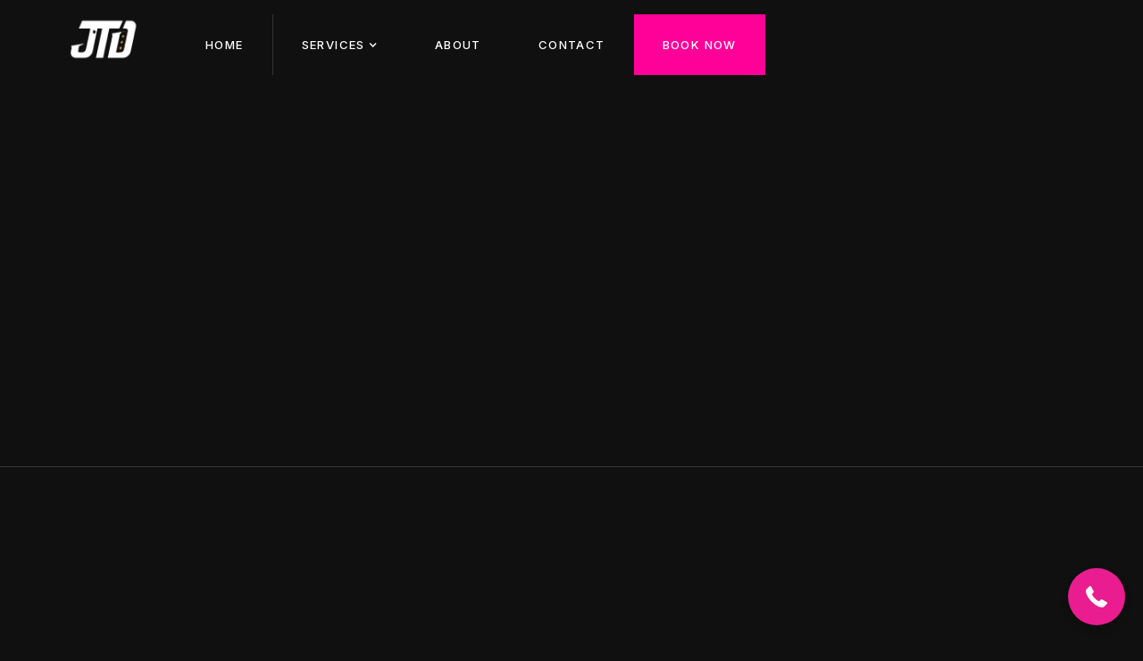

--- FILE ---
content_type: text/html; charset=UTF-8
request_url: https://justthedetailssycamore.com/why-ceramic-pro-bronze-package/
body_size: 16790
content:
<!DOCTYPE html>
<html data-wf-page="651c3f2bf7eece41b3a567e7" data-wf-site="651c3f2bf7eece41b3a56802" lang="en-US" prefix="og: https://ogp.me/ns#"><head><meta charset="utf-8">
<meta content="width=device-width, initial-scale=1" name="viewport">
<link href="https://fonts.googleapis.com" rel="preconnect">
<link href="https://fonts.gstatic.com" rel="preconnect" crossorigin="anonymous">
<script src="https://ajax.googleapis.com/ajax/libs/webfont/1.6.26/webfont.js" type="text/javascript"></script>
<script type="text/javascript">WebFont.load({
google: {
families: ["Roboto Condensed:300,300italic,regular,italic,700,700italic","Inter:regular,500,600,700"]
}});</script>
<script type="text/javascript">!function(o,c){var n=c.documentElement,t=" w-mod-";n.className+=t+"js",("ontouchstart"in o||o.DocumentTouch&&c instanceof DocumentTouch)&&(n.className+=t+"touch")}(window,document);</script>
<link href="https://justthedetailssycamore.com/wp-content/themes/just-the-details-ceramic-pro/assets/images/favicon.png?v=1732638286" rel="shortcut icon" type="image/x-icon">
<link href="https://justthedetailssycamore.com/wp-content/themes/just-the-details-ceramic-pro/assets/images/webclip.png?v=1732638286" rel="apple-touch-icon">
<script type="text/javascript">!function(f,b,e,v,n,t,s){if(f.fbq)return;n=f.fbq=function(){n.callMethod?n.callMethod.apply(n,arguments):n.queue.push(arguments)};if(!f._fbq)f._fbq=n;n.push=n;n.loaded=!0;n.version='2.0';n.agent='plwebflow';n.queue=[];t=b.createElement(e);t.async=!0;t.src=v;s=b.getElementsByTagName(e)[0];s.parentNode.insertBefore(t,s)}(window,document,'script','https://connect.facebook.net/en_US/fbevents.js');fbq('init', '638271484358058');fbq('track', 'PageView');</script>
<script src="https://static.elfsight.com/platform/platform.js" data-use-service-core="" defer=""></script>	<style>img:is([sizes="auto" i], [sizes^="auto," i]) { contain-intrinsic-size: 3000px 1500px }</style>
	
<!-- Search Engine Optimization by Rank Math PRO - https://rankmath.com/ -->
<title>Why The Ceramic Pro Bronze Package Is The Best Choice For Your Car | Just The Details Ceramic Pro Certified Installer</title>
<meta name="description" content="Why the Ceramic Pro Bronze Package is the Best Choice for Your Car Premier Certified Ceramic Pro Installer. When it comes to taking care of your car, you want"/>
<meta name="robots" content="follow, index, max-snippet:-1, max-video-preview:-1, max-image-preview:large"/>
<link rel="canonical" href="https://justthedetailssycamore.com/why-ceramic-pro-bronze-package/" />
<meta property="og:locale" content="en_US" />
<meta property="og:type" content="article" />
<meta property="og:title" content="Why The Ceramic Pro Bronze Package Is The Best Choice For Your Car | Just The Details Ceramic Pro Certified Installer" />
<meta property="og:description" content="Why the Ceramic Pro Bronze Package is the Best Choice for Your Car Premier Certified Ceramic Pro Installer. When it comes to taking care of your car, you want" />
<meta property="og:url" content="https://justthedetailssycamore.com/why-ceramic-pro-bronze-package/" />
<meta property="og:site_name" content="Just The Details" />
<meta property="article:section" content="Blog" />
<meta property="og:updated_time" content="2024-01-03T22:16:29+00:00" />
<meta property="og:image" content="https://justthedetailssycamore.com/wp-admin/admin-ajax.php?action=rank_math_overlay_thumb&id=10&type=play&hash=90167bfc3d5c59ede963ab37d40e770a" />
<meta property="og:image:secure_url" content="https://justthedetailssycamore.com/wp-admin/admin-ajax.php?action=rank_math_overlay_thumb&id=10&type=play&hash=90167bfc3d5c59ede963ab37d40e770a" />
<meta property="og:image:width" content="400" />
<meta property="og:image:height" content="400" />
<meta property="og:image:alt" content="Why the Ceramic Pro Bronze Package is the Best Choice for Your Car" />
<meta property="og:image:type" content="image/png" />
<meta property="article:published_time" content="2023-07-20T19:17:31+00:00" />
<meta property="article:modified_time" content="2024-01-03T22:16:29+00:00" />
<meta name="twitter:card" content="summary_large_image" />
<meta name="twitter:title" content="Why The Ceramic Pro Bronze Package Is The Best Choice For Your Car | Just The Details Ceramic Pro Certified Installer" />
<meta name="twitter:description" content="Why the Ceramic Pro Bronze Package is the Best Choice for Your Car Premier Certified Ceramic Pro Installer. When it comes to taking care of your car, you want" />
<meta name="twitter:image" content="https://justthedetailssycamore.com/wp-admin/admin-ajax.php?action=rank_math_overlay_thumb&id=10&type=play&hash=90167bfc3d5c59ede963ab37d40e770a" />
<meta name="twitter:label1" content="Written by" />
<meta name="twitter:data1" content="Just The Details" />
<meta name="twitter:label2" content="Time to read" />
<meta name="twitter:data2" content="Less than a minute" />
<script type="application/ld+json" class="rank-math-schema-pro">{"@context":"https://schema.org","@graph":[{"@type":"Place","@id":"https://justthedetailssycamore.com/#place","geo":{"@type":"GeoCoordinates","latitude":"41.9808054","longitude":"-88.7039365"},"hasMap":"https://www.google.com/maps/search/?api=1&amp;query=41.9808054,-88.7039365","address":{"@type":"PostalAddress","streetAddress":"725 Foxpointe Dr","addressLocality":"Sycamore","addressRegion":"IL","postalCode":"60178","addressCountry":"USA"}},{"@type":["AutoWash","Organization"],"@id":"https://justthedetailssycamore.com/#organization","name":"Just The Details","url":"https://justthedetailssycamore.com","address":{"@type":"PostalAddress","streetAddress":"725 Foxpointe Dr","addressLocality":"Sycamore","addressRegion":"IL","postalCode":"60178","addressCountry":"USA"},"logo":{"@type":"ImageObject","@id":"https://justthedetailssycamore.com/#logo","url":"https://justthedetailssycamore.com/wp-content/uploads/2023/10/Just-The-Details-1.png","contentUrl":"https://justthedetailssycamore.com/wp-content/uploads/2023/10/Just-The-Details-1.png","caption":"Just The Details","inLanguage":"en-US","width":"112","height":"112"},"priceRange":"$$","openingHours":["Monday,Tuesday,Wednesday,Thursday,Friday 08:00-16:00"],"location":{"@id":"https://justthedetailssycamore.com/#place"},"image":{"@id":"https://justthedetailssycamore.com/#logo"},"telephone":"(815) 991-9230"},{"@type":"WebSite","@id":"https://justthedetailssycamore.com/#website","url":"https://justthedetailssycamore.com","name":"Just The Details","alternateName":"Just The Details","publisher":{"@id":"https://justthedetailssycamore.com/#organization"},"inLanguage":"en-US"},{"@type":"ImageObject","@id":"https://justthedetailssycamore.com/wp-content/uploads/2023/07/64b9883aa872958defc53f4c_1234.png","url":"https://justthedetailssycamore.com/wp-content/uploads/2023/07/64b9883aa872958defc53f4c_1234.png","width":"400","height":"400","inLanguage":"en-US"},{"@type":"WebPage","@id":"https://justthedetailssycamore.com/why-ceramic-pro-bronze-package/#webpage","url":"https://justthedetailssycamore.com/why-ceramic-pro-bronze-package/","name":"Why The Ceramic Pro Bronze Package Is The Best Choice For Your Car | Just The Details Ceramic Pro Certified Installer","datePublished":"2023-07-20T19:17:31+00:00","dateModified":"2024-01-03T22:16:29+00:00","isPartOf":{"@id":"https://justthedetailssycamore.com/#website"},"primaryImageOfPage":{"@id":"https://justthedetailssycamore.com/wp-content/uploads/2023/07/64b9883aa872958defc53f4c_1234.png"},"inLanguage":"en-US"},{"@type":"Person","@id":"https://justthedetailssycamore.com/author/marcos/","name":"Just The Details","url":"https://justthedetailssycamore.com/author/marcos/","image":{"@type":"ImageObject","@id":"https://secure.gravatar.com/avatar/6e43dd734653ea448feb2153bcdb30a2?s=96&amp;d=mm&amp;r=g","url":"https://secure.gravatar.com/avatar/6e43dd734653ea448feb2153bcdb30a2?s=96&amp;d=mm&amp;r=g","caption":"Just The Details","inLanguage":"en-US"},"sameAs":["https://justthedetailssycamore.com"],"worksFor":{"@id":"https://justthedetailssycamore.com/#organization"}},{"@type":"Article","headline":"Why The Ceramic Pro Bronze Package Is The Best Choice For Your Car | Just The Details Ceramic Pro Certified","datePublished":"2023-07-20T19:17:31+00:00","dateModified":"2024-01-03T22:16:29+00:00","articleSection":"Blog","author":{"@id":"https://justthedetailssycamore.com/author/marcos/","name":"Just The Details"},"publisher":{"@id":"https://justthedetailssycamore.com/#organization"},"description":"Why The Ceramic Pro Bronze Package Is The Best Choice For Your Car | Just The Details Ceramic Pro Certified Installer Premier Certified Ceramic Pro Installer. Why the Ceramic Pro Bronze Package is the Best Choice for Your Car Premier Certified Ceramic Pro Installer. When it comes to taking care of your car, you want","name":"Why The Ceramic Pro Bronze Package Is The Best Choice For Your Car | Just The Details Ceramic Pro Certified","@id":"https://justthedetailssycamore.com/why-ceramic-pro-bronze-package/#richSnippet","isPartOf":{"@id":"https://justthedetailssycamore.com/why-ceramic-pro-bronze-package/#webpage"},"image":{"@id":"https://justthedetailssycamore.com/wp-content/uploads/2023/07/64b9883aa872958defc53f4c_1234.png"},"inLanguage":"en-US","mainEntityOfPage":{"@id":"https://justthedetailssycamore.com/why-ceramic-pro-bronze-package/#webpage"}}]}</script>
<!-- /Rank Math WordPress SEO plugin -->

<script>
window._wpemojiSettings = {"baseUrl":"https:\/\/s.w.org\/images\/core\/emoji\/15.0.3\/72x72\/","ext":".png","svgUrl":"https:\/\/s.w.org\/images\/core\/emoji\/15.0.3\/svg\/","svgExt":".svg","source":{"concatemoji":"https:\/\/justthedetailssycamore.com\/wp-includes\/js\/wp-emoji-release.min.js?ver=6.7.4"}};
/*! This file is auto-generated */
!function(i,n){var o,s,e;function c(e){try{var t={supportTests:e,timestamp:(new Date).valueOf()};sessionStorage.setItem(o,JSON.stringify(t))}catch(e){}}function p(e,t,n){e.clearRect(0,0,e.canvas.width,e.canvas.height),e.fillText(t,0,0);var t=new Uint32Array(e.getImageData(0,0,e.canvas.width,e.canvas.height).data),r=(e.clearRect(0,0,e.canvas.width,e.canvas.height),e.fillText(n,0,0),new Uint32Array(e.getImageData(0,0,e.canvas.width,e.canvas.height).data));return t.every(function(e,t){return e===r[t]})}function u(e,t,n){switch(t){case"flag":return n(e,"\ud83c\udff3\ufe0f\u200d\u26a7\ufe0f","\ud83c\udff3\ufe0f\u200b\u26a7\ufe0f")?!1:!n(e,"\ud83c\uddfa\ud83c\uddf3","\ud83c\uddfa\u200b\ud83c\uddf3")&&!n(e,"\ud83c\udff4\udb40\udc67\udb40\udc62\udb40\udc65\udb40\udc6e\udb40\udc67\udb40\udc7f","\ud83c\udff4\u200b\udb40\udc67\u200b\udb40\udc62\u200b\udb40\udc65\u200b\udb40\udc6e\u200b\udb40\udc67\u200b\udb40\udc7f");case"emoji":return!n(e,"\ud83d\udc26\u200d\u2b1b","\ud83d\udc26\u200b\u2b1b")}return!1}function f(e,t,n){var r="undefined"!=typeof WorkerGlobalScope&&self instanceof WorkerGlobalScope?new OffscreenCanvas(300,150):i.createElement("canvas"),a=r.getContext("2d",{willReadFrequently:!0}),o=(a.textBaseline="top",a.font="600 32px Arial",{});return e.forEach(function(e){o[e]=t(a,e,n)}),o}function t(e){var t=i.createElement("script");t.src=e,t.defer=!0,i.head.appendChild(t)}"undefined"!=typeof Promise&&(o="wpEmojiSettingsSupports",s=["flag","emoji"],n.supports={everything:!0,everythingExceptFlag:!0},e=new Promise(function(e){i.addEventListener("DOMContentLoaded",e,{once:!0})}),new Promise(function(t){var n=function(){try{var e=JSON.parse(sessionStorage.getItem(o));if("object"==typeof e&&"number"==typeof e.timestamp&&(new Date).valueOf()<e.timestamp+604800&&"object"==typeof e.supportTests)return e.supportTests}catch(e){}return null}();if(!n){if("undefined"!=typeof Worker&&"undefined"!=typeof OffscreenCanvas&&"undefined"!=typeof URL&&URL.createObjectURL&&"undefined"!=typeof Blob)try{var e="postMessage("+f.toString()+"("+[JSON.stringify(s),u.toString(),p.toString()].join(",")+"));",r=new Blob([e],{type:"text/javascript"}),a=new Worker(URL.createObjectURL(r),{name:"wpTestEmojiSupports"});return void(a.onmessage=function(e){c(n=e.data),a.terminate(),t(n)})}catch(e){}c(n=f(s,u,p))}t(n)}).then(function(e){for(var t in e)n.supports[t]=e[t],n.supports.everything=n.supports.everything&&n.supports[t],"flag"!==t&&(n.supports.everythingExceptFlag=n.supports.everythingExceptFlag&&n.supports[t]);n.supports.everythingExceptFlag=n.supports.everythingExceptFlag&&!n.supports.flag,n.DOMReady=!1,n.readyCallback=function(){n.DOMReady=!0}}).then(function(){return e}).then(function(){var e;n.supports.everything||(n.readyCallback(),(e=n.source||{}).concatemoji?t(e.concatemoji):e.wpemoji&&e.twemoji&&(t(e.twemoji),t(e.wpemoji)))}))}((window,document),window._wpemojiSettings);
</script>

<link rel='stylesheet' id='normalize-css' href='https://justthedetailssycamore.com/wp-content/themes/just-the-details-ceramic-pro/assets/css/normalize.css?ver=1732638286' media='all' />
<link rel='stylesheet' id='components-css' href='https://justthedetailssycamore.com/wp-content/themes/just-the-details-ceramic-pro/assets/css/components.css?ver=1732638286' media='all' />
<link rel='stylesheet' id='just-the-details-ceramic-pro-css' href='https://justthedetailssycamore.com/wp-content/themes/just-the-details-ceramic-pro/assets/css/just-the-details-ceramic-pro.css?ver=1732638286' media='all' />
<style id='wp-emoji-styles-inline-css'>

	img.wp-smiley, img.emoji {
		display: inline !important;
		border: none !important;
		box-shadow: none !important;
		height: 1em !important;
		width: 1em !important;
		margin: 0 0.07em !important;
		vertical-align: -0.1em !important;
		background: none !important;
		padding: 0 !important;
	}
</style>
<link rel='stylesheet' id='wp-block-library-css' href='https://justthedetailssycamore.com/wp-includes/css/dist/block-library/style.min.css?ver=6.7.4' media='all' />
<style id='wp-block-library-theme-inline-css'>
.wp-block-audio :where(figcaption){color:#555;font-size:13px;text-align:center}.is-dark-theme .wp-block-audio :where(figcaption){color:#ffffffa6}.wp-block-audio{margin:0 0 1em}.wp-block-code{border:1px solid #ccc;border-radius:4px;font-family:Menlo,Consolas,monaco,monospace;padding:.8em 1em}.wp-block-embed :where(figcaption){color:#555;font-size:13px;text-align:center}.is-dark-theme .wp-block-embed :where(figcaption){color:#ffffffa6}.wp-block-embed{margin:0 0 1em}.blocks-gallery-caption{color:#555;font-size:13px;text-align:center}.is-dark-theme .blocks-gallery-caption{color:#ffffffa6}:root :where(.wp-block-image figcaption){color:#555;font-size:13px;text-align:center}.is-dark-theme :root :where(.wp-block-image figcaption){color:#ffffffa6}.wp-block-image{margin:0 0 1em}.wp-block-pullquote{border-bottom:4px solid;border-top:4px solid;color:currentColor;margin-bottom:1.75em}.wp-block-pullquote cite,.wp-block-pullquote footer,.wp-block-pullquote__citation{color:currentColor;font-size:.8125em;font-style:normal;text-transform:uppercase}.wp-block-quote{border-left:.25em solid;margin:0 0 1.75em;padding-left:1em}.wp-block-quote cite,.wp-block-quote footer{color:currentColor;font-size:.8125em;font-style:normal;position:relative}.wp-block-quote:where(.has-text-align-right){border-left:none;border-right:.25em solid;padding-left:0;padding-right:1em}.wp-block-quote:where(.has-text-align-center){border:none;padding-left:0}.wp-block-quote.is-large,.wp-block-quote.is-style-large,.wp-block-quote:where(.is-style-plain){border:none}.wp-block-search .wp-block-search__label{font-weight:700}.wp-block-search__button{border:1px solid #ccc;padding:.375em .625em}:where(.wp-block-group.has-background){padding:1.25em 2.375em}.wp-block-separator.has-css-opacity{opacity:.4}.wp-block-separator{border:none;border-bottom:2px solid;margin-left:auto;margin-right:auto}.wp-block-separator.has-alpha-channel-opacity{opacity:1}.wp-block-separator:not(.is-style-wide):not(.is-style-dots){width:100px}.wp-block-separator.has-background:not(.is-style-dots){border-bottom:none;height:1px}.wp-block-separator.has-background:not(.is-style-wide):not(.is-style-dots){height:2px}.wp-block-table{margin:0 0 1em}.wp-block-table td,.wp-block-table th{word-break:normal}.wp-block-table :where(figcaption){color:#555;font-size:13px;text-align:center}.is-dark-theme .wp-block-table :where(figcaption){color:#ffffffa6}.wp-block-video :where(figcaption){color:#555;font-size:13px;text-align:center}.is-dark-theme .wp-block-video :where(figcaption){color:#ffffffa6}.wp-block-video{margin:0 0 1em}:root :where(.wp-block-template-part.has-background){margin-bottom:0;margin-top:0;padding:1.25em 2.375em}
</style>
<style id='classic-theme-styles-inline-css'>
/*! This file is auto-generated */
.wp-block-button__link{color:#fff;background-color:#32373c;border-radius:9999px;box-shadow:none;text-decoration:none;padding:calc(.667em + 2px) calc(1.333em + 2px);font-size:1.125em}.wp-block-file__button{background:#32373c;color:#fff;text-decoration:none}
</style>
<style id='global-styles-inline-css'>
:root{--wp--preset--aspect-ratio--square: 1;--wp--preset--aspect-ratio--4-3: 4/3;--wp--preset--aspect-ratio--3-4: 3/4;--wp--preset--aspect-ratio--3-2: 3/2;--wp--preset--aspect-ratio--2-3: 2/3;--wp--preset--aspect-ratio--16-9: 16/9;--wp--preset--aspect-ratio--9-16: 9/16;--wp--preset--color--black: #000000;--wp--preset--color--cyan-bluish-gray: #abb8c3;--wp--preset--color--white: #ffffff;--wp--preset--color--pale-pink: #f78da7;--wp--preset--color--vivid-red: #cf2e2e;--wp--preset--color--luminous-vivid-orange: #ff6900;--wp--preset--color--luminous-vivid-amber: #fcb900;--wp--preset--color--light-green-cyan: #7bdcb5;--wp--preset--color--vivid-green-cyan: #00d084;--wp--preset--color--pale-cyan-blue: #8ed1fc;--wp--preset--color--vivid-cyan-blue: #0693e3;--wp--preset--color--vivid-purple: #9b51e0;--wp--preset--gradient--vivid-cyan-blue-to-vivid-purple: linear-gradient(135deg,rgba(6,147,227,1) 0%,rgb(155,81,224) 100%);--wp--preset--gradient--light-green-cyan-to-vivid-green-cyan: linear-gradient(135deg,rgb(122,220,180) 0%,rgb(0,208,130) 100%);--wp--preset--gradient--luminous-vivid-amber-to-luminous-vivid-orange: linear-gradient(135deg,rgba(252,185,0,1) 0%,rgba(255,105,0,1) 100%);--wp--preset--gradient--luminous-vivid-orange-to-vivid-red: linear-gradient(135deg,rgba(255,105,0,1) 0%,rgb(207,46,46) 100%);--wp--preset--gradient--very-light-gray-to-cyan-bluish-gray: linear-gradient(135deg,rgb(238,238,238) 0%,rgb(169,184,195) 100%);--wp--preset--gradient--cool-to-warm-spectrum: linear-gradient(135deg,rgb(74,234,220) 0%,rgb(151,120,209) 20%,rgb(207,42,186) 40%,rgb(238,44,130) 60%,rgb(251,105,98) 80%,rgb(254,248,76) 100%);--wp--preset--gradient--blush-light-purple: linear-gradient(135deg,rgb(255,206,236) 0%,rgb(152,150,240) 100%);--wp--preset--gradient--blush-bordeaux: linear-gradient(135deg,rgb(254,205,165) 0%,rgb(254,45,45) 50%,rgb(107,0,62) 100%);--wp--preset--gradient--luminous-dusk: linear-gradient(135deg,rgb(255,203,112) 0%,rgb(199,81,192) 50%,rgb(65,88,208) 100%);--wp--preset--gradient--pale-ocean: linear-gradient(135deg,rgb(255,245,203) 0%,rgb(182,227,212) 50%,rgb(51,167,181) 100%);--wp--preset--gradient--electric-grass: linear-gradient(135deg,rgb(202,248,128) 0%,rgb(113,206,126) 100%);--wp--preset--gradient--midnight: linear-gradient(135deg,rgb(2,3,129) 0%,rgb(40,116,252) 100%);--wp--preset--font-size--small: 13px;--wp--preset--font-size--medium: 20px;--wp--preset--font-size--large: 36px;--wp--preset--font-size--x-large: 42px;--wp--preset--spacing--20: 0.44rem;--wp--preset--spacing--30: 0.67rem;--wp--preset--spacing--40: 1rem;--wp--preset--spacing--50: 1.5rem;--wp--preset--spacing--60: 2.25rem;--wp--preset--spacing--70: 3.38rem;--wp--preset--spacing--80: 5.06rem;--wp--preset--shadow--natural: 6px 6px 9px rgba(0, 0, 0, 0.2);--wp--preset--shadow--deep: 12px 12px 50px rgba(0, 0, 0, 0.4);--wp--preset--shadow--sharp: 6px 6px 0px rgba(0, 0, 0, 0.2);--wp--preset--shadow--outlined: 6px 6px 0px -3px rgba(255, 255, 255, 1), 6px 6px rgba(0, 0, 0, 1);--wp--preset--shadow--crisp: 6px 6px 0px rgba(0, 0, 0, 1);}:where(.is-layout-flex){gap: 0.5em;}:where(.is-layout-grid){gap: 0.5em;}body .is-layout-flex{display: flex;}.is-layout-flex{flex-wrap: wrap;align-items: center;}.is-layout-flex > :is(*, div){margin: 0;}body .is-layout-grid{display: grid;}.is-layout-grid > :is(*, div){margin: 0;}:where(.wp-block-columns.is-layout-flex){gap: 2em;}:where(.wp-block-columns.is-layout-grid){gap: 2em;}:where(.wp-block-post-template.is-layout-flex){gap: 1.25em;}:where(.wp-block-post-template.is-layout-grid){gap: 1.25em;}.has-black-color{color: var(--wp--preset--color--black) !important;}.has-cyan-bluish-gray-color{color: var(--wp--preset--color--cyan-bluish-gray) !important;}.has-white-color{color: var(--wp--preset--color--white) !important;}.has-pale-pink-color{color: var(--wp--preset--color--pale-pink) !important;}.has-vivid-red-color{color: var(--wp--preset--color--vivid-red) !important;}.has-luminous-vivid-orange-color{color: var(--wp--preset--color--luminous-vivid-orange) !important;}.has-luminous-vivid-amber-color{color: var(--wp--preset--color--luminous-vivid-amber) !important;}.has-light-green-cyan-color{color: var(--wp--preset--color--light-green-cyan) !important;}.has-vivid-green-cyan-color{color: var(--wp--preset--color--vivid-green-cyan) !important;}.has-pale-cyan-blue-color{color: var(--wp--preset--color--pale-cyan-blue) !important;}.has-vivid-cyan-blue-color{color: var(--wp--preset--color--vivid-cyan-blue) !important;}.has-vivid-purple-color{color: var(--wp--preset--color--vivid-purple) !important;}.has-black-background-color{background-color: var(--wp--preset--color--black) !important;}.has-cyan-bluish-gray-background-color{background-color: var(--wp--preset--color--cyan-bluish-gray) !important;}.has-white-background-color{background-color: var(--wp--preset--color--white) !important;}.has-pale-pink-background-color{background-color: var(--wp--preset--color--pale-pink) !important;}.has-vivid-red-background-color{background-color: var(--wp--preset--color--vivid-red) !important;}.has-luminous-vivid-orange-background-color{background-color: var(--wp--preset--color--luminous-vivid-orange) !important;}.has-luminous-vivid-amber-background-color{background-color: var(--wp--preset--color--luminous-vivid-amber) !important;}.has-light-green-cyan-background-color{background-color: var(--wp--preset--color--light-green-cyan) !important;}.has-vivid-green-cyan-background-color{background-color: var(--wp--preset--color--vivid-green-cyan) !important;}.has-pale-cyan-blue-background-color{background-color: var(--wp--preset--color--pale-cyan-blue) !important;}.has-vivid-cyan-blue-background-color{background-color: var(--wp--preset--color--vivid-cyan-blue) !important;}.has-vivid-purple-background-color{background-color: var(--wp--preset--color--vivid-purple) !important;}.has-black-border-color{border-color: var(--wp--preset--color--black) !important;}.has-cyan-bluish-gray-border-color{border-color: var(--wp--preset--color--cyan-bluish-gray) !important;}.has-white-border-color{border-color: var(--wp--preset--color--white) !important;}.has-pale-pink-border-color{border-color: var(--wp--preset--color--pale-pink) !important;}.has-vivid-red-border-color{border-color: var(--wp--preset--color--vivid-red) !important;}.has-luminous-vivid-orange-border-color{border-color: var(--wp--preset--color--luminous-vivid-orange) !important;}.has-luminous-vivid-amber-border-color{border-color: var(--wp--preset--color--luminous-vivid-amber) !important;}.has-light-green-cyan-border-color{border-color: var(--wp--preset--color--light-green-cyan) !important;}.has-vivid-green-cyan-border-color{border-color: var(--wp--preset--color--vivid-green-cyan) !important;}.has-pale-cyan-blue-border-color{border-color: var(--wp--preset--color--pale-cyan-blue) !important;}.has-vivid-cyan-blue-border-color{border-color: var(--wp--preset--color--vivid-cyan-blue) !important;}.has-vivid-purple-border-color{border-color: var(--wp--preset--color--vivid-purple) !important;}.has-vivid-cyan-blue-to-vivid-purple-gradient-background{background: var(--wp--preset--gradient--vivid-cyan-blue-to-vivid-purple) !important;}.has-light-green-cyan-to-vivid-green-cyan-gradient-background{background: var(--wp--preset--gradient--light-green-cyan-to-vivid-green-cyan) !important;}.has-luminous-vivid-amber-to-luminous-vivid-orange-gradient-background{background: var(--wp--preset--gradient--luminous-vivid-amber-to-luminous-vivid-orange) !important;}.has-luminous-vivid-orange-to-vivid-red-gradient-background{background: var(--wp--preset--gradient--luminous-vivid-orange-to-vivid-red) !important;}.has-very-light-gray-to-cyan-bluish-gray-gradient-background{background: var(--wp--preset--gradient--very-light-gray-to-cyan-bluish-gray) !important;}.has-cool-to-warm-spectrum-gradient-background{background: var(--wp--preset--gradient--cool-to-warm-spectrum) !important;}.has-blush-light-purple-gradient-background{background: var(--wp--preset--gradient--blush-light-purple) !important;}.has-blush-bordeaux-gradient-background{background: var(--wp--preset--gradient--blush-bordeaux) !important;}.has-luminous-dusk-gradient-background{background: var(--wp--preset--gradient--luminous-dusk) !important;}.has-pale-ocean-gradient-background{background: var(--wp--preset--gradient--pale-ocean) !important;}.has-electric-grass-gradient-background{background: var(--wp--preset--gradient--electric-grass) !important;}.has-midnight-gradient-background{background: var(--wp--preset--gradient--midnight) !important;}.has-small-font-size{font-size: var(--wp--preset--font-size--small) !important;}.has-medium-font-size{font-size: var(--wp--preset--font-size--medium) !important;}.has-large-font-size{font-size: var(--wp--preset--font-size--large) !important;}.has-x-large-font-size{font-size: var(--wp--preset--font-size--x-large) !important;}
:where(.wp-block-post-template.is-layout-flex){gap: 1.25em;}:where(.wp-block-post-template.is-layout-grid){gap: 1.25em;}
:where(.wp-block-columns.is-layout-flex){gap: 2em;}:where(.wp-block-columns.is-layout-grid){gap: 2em;}
:root :where(.wp-block-pullquote){font-size: 1.5em;line-height: 1.6;}
</style>
<link rel='stylesheet' id='udesly-common-css' href='https://justthedetailssycamore.com/wp-content/plugins/udesly-wp-app/assets/frontend/css/common.css?ver=3.0.0@beta43' media='all' />
<script src="https://justthedetailssycamore.com/wp-includes/js/jquery/jquery.min.js?ver=3.7.1" id="jquery-core-js"></script>
<script src="https://justthedetailssycamore.com/wp-includes/js/jquery/jquery-migrate.min.js?ver=3.4.1" id="jquery-migrate-js"></script>
<link rel="https://api.w.org/" href="https://justthedetailssycamore.com/wp-json/" /><link rel="alternate" title="JSON" type="application/json" href="https://justthedetailssycamore.com/wp-json/wp/v2/posts/11" /><link rel="EditURI" type="application/rsd+xml" title="RSD" href="https://justthedetailssycamore.com/xmlrpc.php?rsd" />
<meta name="generator" content="WordPress 6.7.4" />
<link rel='shortlink' href='https://justthedetailssycamore.com/?p=11' />
<link rel="alternate" title="oEmbed (JSON)" type="application/json+oembed" href="https://justthedetailssycamore.com/wp-json/oembed/1.0/embed?url=https%3A%2F%2Fjustthedetailssycamore.com%2Fwhy-ceramic-pro-bronze-package%2F" />
<link rel="alternate" title="oEmbed (XML)" type="text/xml+oembed" href="https://justthedetailssycamore.com/wp-json/oembed/1.0/embed?url=https%3A%2F%2Fjustthedetailssycamore.com%2Fwhy-ceramic-pro-bronze-package%2F&#038;format=xml" />
<script id="google_gtagjs" src="https://www.googletagmanager.com/gtag/js?id=G-7BRKSD0KVK" async></script>
<script id="google_gtagjs-inline">
window.dataLayer = window.dataLayer || [];function gtag(){dataLayer.push(arguments);}gtag('js', new Date());gtag('config', 'G-7BRKSD0KVK', {} );
</script>
<style id="wpforms-css-vars-root">
				:root {
					--wpforms-field-border-radius: 3px;
--wpforms-field-background-color: #ffffff;
--wpforms-field-border-color: rgba( 0, 0, 0, 0.25 );
--wpforms-field-text-color: rgba( 0, 0, 0, 0.7 );
--wpforms-label-color: rgba( 0, 0, 0, 0.85 );
--wpforms-label-sublabel-color: rgba( 0, 0, 0, 0.55 );
--wpforms-label-error-color: #d63637;
--wpforms-button-border-radius: 3px;
--wpforms-button-background-color: #066aab;
--wpforms-button-text-color: #ffffff;
--wpforms-field-size-input-height: 43px;
--wpforms-field-size-input-spacing: 15px;
--wpforms-field-size-font-size: 16px;
--wpforms-field-size-line-height: 19px;
--wpforms-field-size-padding-h: 14px;
--wpforms-field-size-checkbox-size: 16px;
--wpforms-field-size-sublabel-spacing: 5px;
--wpforms-field-size-icon-size: 1;
--wpforms-label-size-font-size: 16px;
--wpforms-label-size-line-height: 19px;
--wpforms-label-size-sublabel-font-size: 14px;
--wpforms-label-size-sublabel-line-height: 17px;
--wpforms-button-size-font-size: 17px;
--wpforms-button-size-height: 41px;
--wpforms-button-size-padding-h: 15px;
--wpforms-button-size-margin-top: 10px;

				}
			</style></head><body class="post-template-default single single-post postid-11 single-format-standard wp-embed-responsive">
     <div class="elfsight-app-241c1b83-b2cb-4e6a-9dbc-db17dbc34370"></div>
  <!--  Meta Pixel Code  -->
  <script>
!function(f,b,e,v,n,t,s)
{if(f.fbq)return;n=f.fbq=function(){n.callMethod?
n.callMethod.apply(n,arguments):n.queue.push(arguments)};
if(!f._fbq)f._fbq=n;n.push=n;n.loaded=!0;n.version='2.0';
n.queue=[];t=b.createElement(e);t.async=!0;
t.src=v;s=b.getElementsByTagName(e)[0];
s.parentNode.insertBefore(t,s)}(window, document,'script',
'https://connect.facebook.net/en_US/fbevents.js');
fbq('init', '638271484358058');
fbq('track', 'PageView');
</script>
  <noscript><img height="1" width="1" style="display:none" src="https://www.facebook.com/tr?id=638271484358058&ev=PageView&noscript=1" data-img="i6d13ef61" srcset="" alt=""></noscript>
  <!--  End Meta Pixel Code  -->
  <!--  Google tag (gtag.js)  -->
  <script async="" src="https://www.googletagmanager.com/gtag/js?id=G-7BRKSD0KVK"></script>
  <script>
  window.dataLayer = window.dataLayer || [];
  function gtag(){dataLayer.push(arguments);}
  gtag('js', new Date());
  gtag('config', 'G-7BRKSD0KVK');
</script>
  <script>
document.addEventListener("DOMContentLoaded", function() {
  // Function to apply the style
  function applyStyle() {
    var style = document.createElement('style');
    style.innerHTML = `
      udesly-banner.hydrated {
        transform: scale(0);
      }
    `;
    document.head.appendChild(style);
  }
  applyStyle();
  setTimeout(applyStyle, 500);
  applyStyle();
});
</script>


  <div data-animation="default" class="navbar w-nav" data-easing2="ease-out-quad" data-easing="ease-out-quad" data-collapse="medium" data-w-id="bf8ec46c-ae68-bca1-14a7-168dec4db22f" role="banner" data-duration="350" sym="true">
    <div class="block-navbar">
      <a href="/" class="brand w-nav-brand" data-link="a2f"><img src="https://justthedetailssycamore.com/wp-content/themes/just-the-details-ceramic-pro/assets/images/jtd.png" loading="lazy" sizes="(max-width: 479px) 120px, 116px" srcset="https://justthedetailssycamore.com/wp-content/themes/just-the-details-ceramic-pro/assets/images/jtd-p-500.png 500w, https://justthedetailssycamore.com/wp-content/themes/just-the-details-ceramic-pro/assets/images/jtd.png 500w, " alt="" class="logo" data-img="in62e842c5"></a>
      <div class="nav">
        <nav role="navigation" class="nav-menu w-nav-menu">
          <a href="/" class="nav-link w-nav-link" data-text="t2268ff" data-link="a2f">Home</a>
          <div data-hover="true" data-delay="200" class="dropdown w-dropdown">
            <div class="dropdown-toggle w-dropdown-toggle">
              <div class="dropdown-text" data-text="t560f747e">Services</div>
              <div class="dropdown-icon w-icon-dropdown-toggle"></div>
            </div>
            <nav class="dropdown-list w-dropdown-list">
              <div class="dropdown-list-block">
                <a href="https://justthedetailssycamore.com/services/detailing" class="dropdown-link w-dropdown-link" data-text="tne1fcf40" data-link="a2efbc980">Auto Detailing</a>
                <a href="https://justthedetailssycamore.com/services/interior-exterior-detailing" class="dropdown-link w-dropdown-link" data-text="tn761e109f" data-link="a29a1beae">interior Detailing</a>
                <a href="https://justthedetailssycamore.com/services/ceramic-coating" class="dropdown-link w-dropdown-link" data-text="t46ea9e19" data-link="a53cae5fb">Ceramic Coating</a>
                <a href="https://justthedetailssycamore.com/services/ceramic-pro-ion" class="dropdown-link w-dropdown-link" data-text="tn3a737d5" data-link="a93f7500">Ceramic Pro ION</a>
                <a href="https://justthedetailssycamore.com/services/paint-protection-film" class="dropdown-link w-dropdown-link" data-text="tn7c0ba177" data-link="a5e7af198">Paint Protection Film</a>
                <a href="https://justthedetailssycamore.com/services/ultimate-armor" class="dropdown-link w-dropdown-link" data-text="tn77539b50" data-link="a-55c78d6c">Ultimate Armor</a>
                <a href="https://justthedetailssycamore.com/services/window-tinting" class="dropdown-link w-dropdown-link" data-text="tn2dfb86d5" data-link="a-1c9d2805">Window Tint</a>
                <a href="https://justthedetailssycamore.com/services/ultimate-ir-window-tint" class="dropdown-link w-dropdown-link" data-text="t7b72d6e3" data-link="a7da4d65f">Ultimate IR TINT</a>
                <a href="https://justthedetailssycamore.com/services/paint-correction" class="dropdown-link w-dropdown-link" data-text="t7ec658a0" data-link="a-5ce4fa42">Paint Correction</a>
                <a href="https://justthedetailssycamore.com/services/vehicle-remote-start-installation" class="dropdown-link w-dropdown-link" data-text="tn4c5457a2" data-link="a-64bbf626">remote starters</a>
              </div>
            </nav>
          </div>
          <a href="https://justthedetailssycamore.com/about" class="nav-link w-nav-link" data-text="t3c2336d" data-link="a585238d">About</a>
          <a href="https://justthedetailssycamore.com/contact" class="nav-link w-nav-link" data-text="tn64104400" data-link="a38b72420">Contact</a>
          <a href="https://justthedetailssycamore.com/contact" class="nav-button w-button" data-text="t7b3ec11f" data-link="a38b72420">Book Now</a>
        </nav>
        <div class="menu-button w-nav-button">
          <div class="menu-icon w-icon-nav-menu"></div>
        </div>
      </div>
    </div>
  </div>
  <div class="section-hero">
    <div class="hero---page">
      <div class="content">
        <div data-w-id="4b465ef4-cd0f-3c77-27b0-e93e373313e3" class="block-hero---page center">
          <div class="block-heading-hero margin-0">
            <div class="overflow">
              <h1 style="-webkit-transform:translate3d(0, 110%, 0) scale3d(1, 1, 1) rotateX(0) rotateY(0) rotateZ(0) skew(0, 0);-moz-transform:translate3d(0, 110%, 0) scale3d(1, 1, 1) rotateX(0) rotateY(0) rotateZ(0) skew(0, 0);-ms-transform:translate3d(0, 110%, 0) scale3d(1, 1, 1) rotateX(0) rotateY(0) rotateZ(0) skew(0, 0);transform:translate3d(0, 110%, 0) scale3d(1, 1, 1) rotateX(0) rotateY(0) rotateZ(0) skew(0, 0)" class="heading-hero">Why the Ceramic Pro Bronze Package is the Best Choice for Your Car</h1>
            </div>
          </div>
        </div>
      </div><img loading="lazy" style="opacity:0;-webkit-transform:translate3d(0, 0, 0) scale3d(0.85, 0.85, 1) rotateX(0) rotateY(0) rotateZ(0) skew(0, 0);-moz-transform:translate3d(0, 0, 0) scale3d(0.85, 0.85, 1) rotateX(0) rotateY(0) rotateZ(0) skew(0, 0);-ms-transform:translate3d(0, 0, 0) scale3d(0.85, 0.85, 1) rotateX(0) rotateY(0) rotateZ(0) skew(0, 0);transform:translate3d(0, 0, 0) scale3d(0.85, 0.85, 1) rotateX(0) rotateY(0) rotateZ(0) skew(0, 0)" src="https://justthedetailssycamore.com/wp-content/uploads/2023/07/64b9883aa872958defc53f4c_1234.png" alt="" class="image-hero---page" srcset="https://justthedetailssycamore.com/wp-content/uploads/2023/07/64b9883aa872958defc53f4c_1234-300x300.png 300w, https://justthedetailssycamore.com/wp-content/uploads/2023/07/64b9883aa872958defc53f4c_1234-150x150.png 150w, https://justthedetailssycamore.com/wp-content/uploads/2023/07/64b9883aa872958defc53f4c_1234.png 400w">
    </div>
  </div>
  <div class="section-dark padding">
    <div class="content">
      <div data-w-id="440a2bd8-85a4-4974-7d91-ac14cd3beba8" style="opacity:0" class="border-image-blog"><img alt="" loading="lazy" src="https://justthedetailssycamore.com/wp-content/uploads/2023/07/64b9883aa872958defc53f4c_1234.png" class="image" srcset="https://justthedetailssycamore.com/wp-content/uploads/2023/07/64b9883aa872958defc53f4c_1234-300x300.png 300w, https://justthedetailssycamore.com/wp-content/uploads/2023/07/64b9883aa872958defc53f4c_1234-150x150.png 150w, https://justthedetailssycamore.com/wp-content/uploads/2023/07/64b9883aa872958defc53f4c_1234.png 400w">
        <div class="into-view-fill dark"></div>
      </div>
      <div data-w-id="aa855d55-0fd5-3bb6-2b60-7594c71e5180" style="opacity:0" class="page-content">
        <div class="rich-text-block w-richtext" data-richtext="r3fbe8166"><h2 id="">Why should you choose the Ceramic Coating Bronze Package?</h2>
<figure id="" class="w-richtext-figure-type-image w-richtext-align-normal">
<div id=""><img decoding="async" src="https://uploads-ssl.webflow.com/64b9883aa872958defc53e57/64b9883aa872958defc53f4c_1234.png" loading="lazy" id="" width="auto" height="auto" alt="64B9883Aa872958Defc53F4C 1234 | Just The Details" title="Why The Ceramic Pro Bronze Package Is The Best Choice For Your Car 64B9883Aa872958Defc53F4C 1234 | Just The Details"></div>
</figure>
<p id="">When it comes to taking care of your car, you want to make sure that you are doing everything in your power to protect it. After all, your car is a significant investment, and you want to make sure that it looks great and lasts for years to come. One of the best ways to protect your car&#8217;s finish is by getting a ceramic coating. A ceramic coating is like an invisible shield that protects your paint from dirt, debris, and UV rays. It also makes it easier to clean your car and keep it looking its best.</p>
<p id="">There are many different ceramic coating packages on the market, but we believe that the Ceramic Pro Bronze package is the best choice for most people. In this blog post, we will explain why we feel that way. Keep reading to learn more!</p>
<p id="">The Bronze package is the perfect choice for anyone who wants to protect their car&#8217;s finish. Investing in the Ceramic Pro Bronze package is an investment in the long-term beauty and value of your car.</p>
<p>Contact Just The Details IL today to learn more</p>
<p id="">‍</p>
</div>
        <div class="into-view-fill dark"></div>
      </div>
    </div>
  </div>
  <div class="section-2 overflow-hidden" sym="true">
    <div class="container-default z-index-1 w-container">
      <div class="content">
        <div data-w-id="da1ea6e3-d45d-dd36-2ad3-7b1ce9adc383" class="block-heading">
          <div class="subtitle">
            <div class="line-subtitle"></div>
            <div class="text-subtitle" data-text="t531c307f">Just the details</div>
          </div>
          <h2 class="heading" data-text="t603b6b2">our services</h2>
          <div class="into-view-fill dark"></div>
        </div>
      </div>
      <div data-delay="4000" data-animation="slide" class="slider-wrapper arrows-top w-slider" data-autoplay="false" data-easing="ease" data-hide-arrows="false" data-disable-swipe="false" data-w-id="da1ea6e3-d45d-dd36-2ad3-7b1ce9adc38b" data-autoplay-limit="0" data-nav-spacing="3" data-duration="500" data-infinite="true">
        <div class="slider-mask width-404px _100-mbp w-slider-mask">
          <div class="slide-item-mg w-slide">
            <a href="https://justthedetailssycamore.com/services/ceramic-coating" data-w-id="da1ea6e3-d45d-dd36-2ad3-7b1ce9adc38e" class="card text-over-image-link w-inline-block" data-link="a53cae5fb"><img sizes="(max-width: 479px) 93vw, 404px" srcset="https://justthedetailssycamore.com/wp-content/themes/just-the-details-ceramic-pro/assets/images/1-p-500.png 500w, https://justthedetailssycamore.com/wp-content/themes/just-the-details-ceramic-pro/assets/images/1-p-800.png 800w, https://justthedetailssycamore.com/wp-content/themes/just-the-details-ceramic-pro/assets/images/1.png 808w, " src="https://justthedetailssycamore.com/wp-content/themes/just-the-details-ceramic-pro/assets/images/1.png" loading="eager" alt="" class="text-over-image-link---image" data-img="in346130ee">
              <div class="text-over-image-link---text-container">
                <h3 class="display-4 color-neutral-100 mg-bottom-0" data-text="tn65e42a6">Ceramic COatings</h3>
                <p class="color-neutral-100 mg-bottom-24px opacity-80" data-text="t1396984f">Protect your vehicle from faint swirls, grime, and other elements with ceramic coating.</p>
                <div class="flex align-center">
                  <div class="divider link white"></div>
                  <div class="text-200 black" data-textarea="tan52aefc2f"><em class="color-neutral-100 text-uppercase">Learn more</em></div>
                </div>
              </div>
              <div class="text-over-image-link---gradient"></div>
            </a>
          </div>
          <div class="slide-item-mg w-slide">
            <a href="https://justthedetailssycamore.com/services/window-tinting" data-w-id="da1ea6e3-d45d-dd36-2ad3-7b1ce9adc39c" class="card text-over-image-link w-inline-block" data-link="a-1c9d2805"><img sizes="(max-width: 479px) 93vw, 404px" srcset="https://justthedetailssycamore.com/wp-content/themes/just-the-details-ceramic-pro/assets/images/2-p-500.png 500w, https://justthedetailssycamore.com/wp-content/themes/just-the-details-ceramic-pro/assets/images/2-p-800.png 800w, https://justthedetailssycamore.com/wp-content/themes/just-the-details-ceramic-pro/assets/images/2.png 808w, " src="https://justthedetailssycamore.com/wp-content/themes/just-the-details-ceramic-pro/assets/images/2.png" loading="eager" alt="" class="text-over-image-link---image" data-img="in3453196d">
              <div class="text-over-image-link---text-container">
                <h3 class="display-4 color-neutral-100 mg-bottom-0" data-text="t493d26b7">WINDOW TINTING</h3>
                <p class="color-neutral-100 mg-bottom-24px opacity-80" data-text="t38f9e6bb">Block out the sun with our window tinting packages! From carbon to ceramic film, we've got it all.</p>
                <div class="flex align-center">
                  <div class="divider link white"></div>
                  <div class="text-200 black" data-textarea="tan52aefc2f"><em class="color-neutral-100 text-uppercase">Learn more</em></div>
                </div>
              </div>
              <div class="text-over-image-link---gradient"></div>
            </a>
          </div>
          <div class="slide-item-mg w-slide">
            <a href="https://justthedetailssycamore.com/services/detailing" data-w-id="da1ea6e3-d45d-dd36-2ad3-7b1ce9adc3aa" class="card text-over-image-link w-inline-block" data-link="a2efbc980"><img sizes="(max-width: 479px) 93vw, 404px" srcset="https://justthedetailssycamore.com/wp-content/themes/just-the-details-ceramic-pro/assets/images/3-p-500.png 500w, https://justthedetailssycamore.com/wp-content/themes/just-the-details-ceramic-pro/assets/images/3-p-800.png 800w, https://justthedetailssycamore.com/wp-content/themes/just-the-details-ceramic-pro/assets/images/3.png 808w, " src="https://justthedetailssycamore.com/wp-content/themes/just-the-details-ceramic-pro/assets/images/3.png" loading="eager" alt="" class="text-over-image-link---image" data-img="in344501ec">
              <div class="text-over-image-link---text-container">
                <h3 class="display-4 color-neutral-100 mg-bottom-0" data-text="tn49d8bb40">auto detailing</h3>
                <p class="color-neutral-100 mg-bottom-24px opacity-80" data-text="t3e98cbaa">Vehicle in need of a wash? We offer interior &amp; exterior washes to get your vehicle showroom ready!</p>
                <div class="flex align-center">
                  <div class="divider link white"></div>
                  <div class="text-200 black" data-textarea="tan52aefc2f"><em class="color-neutral-100 text-uppercase">Learn more</em></div>
                </div>
              </div>
              <div class="text-over-image-link---gradient"></div>
            </a>
          </div>
          <div class="slide-item-mg w-slide">
            <a href="https://justthedetailssycamore.com/services/interior-exterior-detailing" data-w-id="f2ab06d9-749a-fd52-dae3-f1ee7955b55f" class="card text-over-image-link w-inline-block" data-link="a29a1beae"><img sizes="(max-width: 479px) 93vw, 404px" srcset="https://justthedetailssycamore.com/wp-content/themes/just-the-details-ceramic-pro/assets/images/just-the-details-4_1-p-500.png 500w, https://justthedetailssycamore.com/wp-content/themes/just-the-details-ceramic-pro/assets/images/just-the-details-4_1-p-800.png 800w, https://justthedetailssycamore.com/wp-content/themes/just-the-details-ceramic-pro/assets/images/just-the-details-4_1just-the-details-4.webp 808w, " src="https://justthedetailssycamore.com/wp-content/themes/just-the-details-ceramic-pro/assets/images/just-the-details-4_1just-the-details-4.webp" loading="eager" alt="" class="text-over-image-link---image" data-img="i3db9da6">
              <div class="text-over-image-link---text-container">
                <h3 class="display-4 color-neutral-100 mg-bottom-0" data-text="tn7fcc745f">Interior detailing</h3>
                <p class="color-neutral-100 mg-bottom-24px opacity-80" data-text="tn245343d4">From dog hair to major stains, we can clean them all. Contact us today to get started!</p>
                <div class="flex align-center">
                  <div class="divider link white"></div>
                  <div class="text-200 black" data-textarea="tan52aefc2f"><em class="color-neutral-100 text-uppercase">Learn more</em></div>
                </div>
              </div>
              <div class="text-over-image-link---gradient"></div>
            </a>
          </div>
          <div class="slide-item-mg w-slide">
            <a href="https://justthedetailssycamore.com/services/paint-protection-film" data-w-id="3a5f80be-81d5-dcf0-5f2a-69e9f199286f" class="card text-over-image-link w-inline-block" data-link="a5e7af198"><img sizes="(max-width: 479px) 93vw, 404px" srcset="https://justthedetailssycamore.com/wp-content/themes/just-the-details-ceramic-pro/assets/images/6-p-500.png 500w, https://justthedetailssycamore.com/wp-content/themes/just-the-details-ceramic-pro/assets/images/6-p-800.png 800w, https://justthedetailssycamore.com/wp-content/themes/just-the-details-ceramic-pro/assets/images/6.png 808w, " src="https://justthedetailssycamore.com/wp-content/themes/just-the-details-ceramic-pro/assets/images/6.png" loading="eager" alt="" class="text-over-image-link---image" data-img="in341abb69">
              <div class="text-over-image-link---text-container">
                <h3 class="display-4 color-neutral-100 mg-bottom-0" data-textarea="tan4d344977">PAINT PROTECTION FILM<br></h3>
                <p class="color-neutral-100 mg-bottom-24px opacity-80" data-text="tfb2a3f5">The ultimate paint protection method is here - introducing paint protection film. Conserve your paint today</p>
                <div class="flex align-center">
                  <div class="divider link white"></div>
                  <div class="text-200 black" data-textarea="tan52aefc2f"><em class="color-neutral-100 text-uppercase">Learn more</em></div>
                </div>
              </div>
              <div class="text-over-image-link---gradient"></div>
            </a>
          </div>
          <div class="slide-item-mg w-slide">
            <a href="https://justthedetailssycamore.com/services/vehicle-remote-start-installation" class="card text-over-image-link w-inline-block" data-link="a-64bbf626"><img sizes="(max-width: 479px) 93vw, 404px" srcset="https://justthedetailssycamore.com/wp-content/themes/just-the-details-ceramic-pro/assets/images/7-p-500.png 500w, https://justthedetailssycamore.com/wp-content/themes/just-the-details-ceramic-pro/assets/images/7-p-800.png 800w, https://justthedetailssycamore.com/wp-content/themes/just-the-details-ceramic-pro/assets/images/7.png 808w, " src="https://justthedetailssycamore.com/wp-content/themes/just-the-details-ceramic-pro/assets/images/7.png" loading="eager" alt="" class="text-over-image-link---image" data-img="in340ca3e8">
              <div class="text-over-image-link---text-container">
                <h3 class="display-4 color-neutral-100 mg-bottom-0" data-textarea="ta6704ffe8">REMOTE START<br></h3>
                <p class="color-neutral-100 mg-bottom-24px opacity-80" data-text="t6fbcc005">Auto start your vehicle from close proximity! Great for warming up the vehicle and getting it ready to drive.</p>
                <div class="flex align-center">
                  <div class="divider link white"></div>
                  <div class="text-200 black" data-textarea="tan52aefc2f"><em class="color-neutral-100 text-uppercase">Learn more</em></div>
                </div>
              </div>
              <div class="text-over-image-link---gradient"></div>
            </a>
          </div>
        </div>
        <div class="btn-circle-secondary slider-arrow left---top-left w-slider-arrow-left"><img alt="" loading="eager" src="https://justthedetailssycamore.com/wp-content/themes/just-the-details-ceramic-pro/assets/images/chevron-left.svg" data-img="i10590b69" srcset=""></div>
        <div class="btn-circle-secondary slider-arrow right---top-left w-slider-arrow-right"><img alt="" loading="eager" src="https://justthedetailssycamore.com/wp-content/themes/just-the-details-ceramic-pro/assets/images/chevron-right.svg" data-img="i380ec9a6" srcset=""></div>
        <div class="hidden-on-desktop w-slider-nav w-round"></div>
      </div>
    </div>
  </div>
  <div class="section-cta-simple" sym="true">
    <div class="content">
      <div data-w-id="434bc937-b68f-0bd6-f1ac-0a807976ce52" class="cta-simple">
        <h2 class="heading-cta-simple" data-textarea="ta101a7411">get your vehicle right at <span class="text-accent"><br>just the details</span></h2>
        <a href="https://justthedetailssycamore.com/contact" class="button w-button" data-text="tn364d0a89" data-link="a38b72420">Get Started</a>
        <div class="into-view-fill dark"></div>
      </div>
    </div>
  </div>
  <div class="section-dark" sym="true">
    <div class="content">
      <div data-w-id="9c6a2cf3-9495-d1bb-8479-9adcf7e556ee" class="block-heading center">
        <div class="subtitle">
          <div class="line-subtitle short"></div>
          <div class="text-subtitle" data-text="t7c470934">Google Reviews</div>
          <div class="line-subtitle short"></div>
        </div>
        <h2 class="heading" data-text="t5ee6e170">What our Customers say</h2>
        <div class="into-view-fill dark"></div>
      </div>
      <div class="w-layout-grid grid-3-columns margin-10">
        <div id="w-node-_80479cd2-5933-1ca2-e847-ee8642d4e913-f7e556ec" class="reviews-embed w-embed w-script">
          <script src="https://apps.elfsight.com/p/platform.js" defer=""></script>
          <div class="elfsight-app-5b3dfdf8-348b-49db-a1c8-be1075ab58db"></div>
        </div>
      </div>
    </div>
  </div>
  <div class="section-dark" sym="true">
    <div class="content">
      <div data-w-id="2fa8f97e-8407-4839-a2d4-dfacb2d681a4" class="block-heading center">
        <div class="subtitle">
          <div class="line-subtitle short"></div>
          <div class="text-subtitle" data-text="t7206555">Located Near You</div>
          <div class="line-subtitle short"></div>
        </div>
        <h2 class="heading" data-text="t5aa2c01b">Service Areas</h2>
        <div class="into-view-fill dark"></div>
      </div>
      <div data-w-id="2fa8f97e-8407-4839-a2d4-dfacb2d681ad" class="padding-poster-wrapper">
        <div class="service-area-wrapper w-dyn-list" udy-collection="service-areas">
          <div role="list" class="service-area-list w-dyn-items">
            <div role="listitem" class="service-area-item w-dyn-item">
              <a href="https://justthedetailssycamore.com/service-areas/algonquin-il/" class="link-block-3 w-inline-block">
                <p class="paragraph-large-4">Algonquin, IL</p>
                <p class="service-areas-p">|</p>
              </a>
            </div><div role="listitem" class="service-area-item w-dyn-item">
              <a href="https://justthedetailssycamore.com/service-areas/aurora-il/" class="link-block-3 w-inline-block">
                <p class="paragraph-large-4">Aurora, IL</p>
                <p class="service-areas-p">|</p>
              </a>
            </div><div role="listitem" class="service-area-item w-dyn-item">
              <a href="https://justthedetailssycamore.com/service-areas/batavia-il/" class="link-block-3 w-inline-block">
                <p class="paragraph-large-4">Batavia, IL</p>
                <p class="service-areas-p">|</p>
              </a>
            </div><div role="listitem" class="service-area-item w-dyn-item">
              <a href="https://justthedetailssycamore.com/service-areas/burlington-il/" class="link-block-3 w-inline-block">
                <p class="paragraph-large-4">Burlington, IL</p>
                <p class="service-areas-p">|</p>
              </a>
            </div><div role="listitem" class="service-area-item w-dyn-item">
              <a href="https://justthedetailssycamore.com/service-areas/cortland-il/" class="link-block-3 w-inline-block">
                <p class="paragraph-large-4">Cortland, IL</p>
                <p class="service-areas-p">|</p>
              </a>
            </div><div role="listitem" class="service-area-item w-dyn-item">
              <a href="https://justthedetailssycamore.com/service-areas/crystal-lake-il/" class="link-block-3 w-inline-block">
                <p class="paragraph-large-4">Crystal Lake, IL</p>
                <p class="service-areas-p">|</p>
              </a>
            </div><div role="listitem" class="service-area-item w-dyn-item">
              <a href="https://justthedetailssycamore.com/service-areas/dekalb-il/" class="link-block-3 w-inline-block">
                <p class="paragraph-large-4">DeKalb, IL</p>
                <p class="service-areas-p">|</p>
              </a>
            </div><div role="listitem" class="service-area-item w-dyn-item">
              <a href="https://justthedetailssycamore.com/service-areas/dixon-il/" class="link-block-3 w-inline-block">
                <p class="paragraph-large-4">Dixon, IL</p>
                <p class="service-areas-p">|</p>
              </a>
            </div><div role="listitem" class="service-area-item w-dyn-item">
              <a href="https://justthedetailssycamore.com/service-areas/elburn-il/" class="link-block-3 w-inline-block">
                <p class="paragraph-large-4">Elburn, IL</p>
                <p class="service-areas-p">|</p>
              </a>
            </div><div role="listitem" class="service-area-item w-dyn-item">
              <a href="https://justthedetailssycamore.com/service-areas/elgin-il/" class="link-block-3 w-inline-block">
                <p class="paragraph-large-4">Elgin, IL</p>
                <p class="service-areas-p">|</p>
              </a>
            </div><div role="listitem" class="service-area-item w-dyn-item">
              <a href="https://justthedetailssycamore.com/service-areas/geneva-il/" class="link-block-3 w-inline-block">
                <p class="paragraph-large-4">Geneva, IL</p>
                <p class="service-areas-p">|</p>
              </a>
            </div><div role="listitem" class="service-area-item w-dyn-item">
              <a href="https://justthedetailssycamore.com/service-areas/genoa-il/" class="link-block-3 w-inline-block">
                <p class="paragraph-large-4">Genoa, IL</p>
                <p class="service-areas-p">|</p>
              </a>
            </div><div role="listitem" class="service-area-item w-dyn-item">
              <a href="https://justthedetailssycamore.com/service-areas/gilberts-il/" class="link-block-3 w-inline-block">
                <p class="paragraph-large-4">Gilberts, IL</p>
                <p class="service-areas-p">|</p>
              </a>
            </div><div role="listitem" class="service-area-item w-dyn-item">
              <a href="https://justthedetailssycamore.com/service-areas/hampshire-il/" class="link-block-3 w-inline-block">
                <p class="paragraph-large-4">Hampshire, IL</p>
                <p class="service-areas-p">|</p>
              </a>
            </div><div role="listitem" class="service-area-item w-dyn-item">
              <a href="https://justthedetailssycamore.com/service-areas/hinckley-il/" class="link-block-3 w-inline-block">
                <p class="paragraph-large-4">Hinckley, IL</p>
                <p class="service-areas-p">|</p>
              </a>
            </div><div role="listitem" class="service-area-item w-dyn-item">
              <a href="https://justthedetailssycamore.com/service-areas/huntley-il/" class="link-block-3 w-inline-block">
                <p class="paragraph-large-4">Huntley, IL</p>
                <p class="service-areas-p">|</p>
              </a>
            </div><div role="listitem" class="service-area-item w-dyn-item">
              <a href="https://justthedetailssycamore.com/service-areas/kingston-il/" class="link-block-3 w-inline-block">
                <p class="paragraph-large-4">Kingston, IL</p>
                <p class="service-areas-p">|</p>
              </a>
            </div><div role="listitem" class="service-area-item w-dyn-item">
              <a href="https://justthedetailssycamore.com/service-areas/kirkland-il/" class="link-block-3 w-inline-block">
                <p class="paragraph-large-4">Kirkland, IL</p>
                <p class="service-areas-p">|</p>
              </a>
            </div><div role="listitem" class="service-area-item w-dyn-item">
              <a href="https://justthedetailssycamore.com/service-areas/lake-in-the-hills-il/" class="link-block-3 w-inline-block">
                <p class="paragraph-large-4">Lake in the Hills, IL</p>
                <p class="service-areas-p">|</p>
              </a>
            </div><div role="listitem" class="service-area-item w-dyn-item">
              <a href="https://justthedetailssycamore.com/service-areas/malta-il/" class="link-block-3 w-inline-block">
                <p class="paragraph-large-4">Malta, IL</p>
                <p class="service-areas-p">|</p>
              </a>
            </div><div role="listitem" class="service-area-item w-dyn-item">
              <a href="https://justthedetailssycamore.com/service-areas/maple-park-il/" class="link-block-3 w-inline-block">
                <p class="paragraph-large-4">Maple Park, IL</p>
                <p class="service-areas-p">|</p>
              </a>
            </div><div role="listitem" class="service-area-item w-dyn-item">
              <a href="https://justthedetailssycamore.com/service-areas/marengo-il/" class="link-block-3 w-inline-block">
                <p class="paragraph-large-4">Marengo, IL</p>
                <p class="service-areas-p">|</p>
              </a>
            </div><div role="listitem" class="service-area-item w-dyn-item">
              <a href="https://justthedetailssycamore.com/service-areas/north-aurora-il/" class="link-block-3 w-inline-block">
                <p class="paragraph-large-4">North Aurora, IL</p>
                <p class="service-areas-p">|</p>
              </a>
            </div><div role="listitem" class="service-area-item w-dyn-item">
              <a href="https://justthedetailssycamore.com/service-areas/pingree-grove-il/" class="link-block-3 w-inline-block">
                <p class="paragraph-large-4">Pingree Grove, IL</p>
                <p class="service-areas-p">|</p>
              </a>
            </div><div role="listitem" class="service-area-item w-dyn-item">
              <a href="https://justthedetailssycamore.com/service-areas/plainfield-il/" class="link-block-3 w-inline-block">
                <p class="paragraph-large-4">Plainfield, IL</p>
                <p class="service-areas-p">|</p>
              </a>
            </div><div role="listitem" class="service-area-item w-dyn-item">
              <a href="https://justthedetailssycamore.com/service-areas/sandwich-il/" class="link-block-3 w-inline-block">
                <p class="paragraph-large-4">Sandwich, IL</p>
                <p class="service-areas-p">|</p>
              </a>
            </div><div role="listitem" class="service-area-item w-dyn-item">
              <a href="https://justthedetailssycamore.com/service-areas/shabbona-il/" class="link-block-3 w-inline-block">
                <p class="paragraph-large-4">Shabbona, IL</p>
                <p class="service-areas-p">|</p>
              </a>
            </div><div role="listitem" class="service-area-item w-dyn-item">
              <a href="https://justthedetailssycamore.com/service-areas/south-elgin-il/" class="link-block-3 w-inline-block">
                <p class="paragraph-large-4">South Elgin, IL</p>
                <p class="service-areas-p">|</p>
              </a>
            </div><div role="listitem" class="service-area-item w-dyn-item">
              <a href="https://justthedetailssycamore.com/service-areas/st-charles-il/" class="link-block-3 w-inline-block">
                <p class="paragraph-large-4">St. Charles, IL</p>
                <p class="service-areas-p">|</p>
              </a>
            </div><div role="listitem" class="service-area-item w-dyn-item">
              <a href="https://justthedetailssycamore.com/service-areas/sugar-grove-il/" class="link-block-3 w-inline-block">
                <p class="paragraph-large-4">Sugar Grove, IL</p>
                <p class="service-areas-p">|</p>
              </a>
            </div><div role="listitem" class="service-area-item w-dyn-item">
              <a href="https://justthedetailssycamore.com/service-areas/sycamore-il/" class="link-block-3 w-inline-block">
                <p class="paragraph-large-4">Sycamore, IL</p>
                <p class="service-areas-p">|</p>
              </a>
            </div><div role="listitem" class="service-area-item w-dyn-item">
              <a href="https://justthedetailssycamore.com/service-areas/union-il/" class="link-block-3 w-inline-block">
                <p class="paragraph-large-4">Union, IL</p>
                <p class="service-areas-p">|</p>
              </a>
            </div><div role="listitem" class="service-area-item w-dyn-item">
              <a href="https://justthedetailssycamore.com/service-areas/waterman-il/" class="link-block-3 w-inline-block">
                <p class="paragraph-large-4">Waterman, IL</p>
                <p class="service-areas-p">|</p>
              </a>
            </div><div role="listitem" class="service-area-item w-dyn-item">
              <a href="https://justthedetailssycamore.com/service-areas/west-chicago-il/" class="link-block-3 w-inline-block">
                <p class="paragraph-large-4">West Chicago, IL</p>
                <p class="service-areas-p">|</p>
              </a>
            </div><div role="listitem" class="service-area-item w-dyn-item">
              <a href="https://justthedetailssycamore.com/service-areas/woodstock-il/" class="link-block-3 w-inline-block">
                <p class="paragraph-large-4">Woodstock, IL</p>
                <p class="service-areas-p">|</p>
              </a>
            </div><div role="listitem" class="service-area-item w-dyn-item">
              <a href="https://justthedetailssycamore.com/service-areas/yorkville-il/" class="link-block-3 w-inline-block">
                <p class="paragraph-large-4">Yorkville, IL</p>
                <p class="service-areas-p">|</p>
              </a>
            </div>          </div>
                  </div>
       </div>
    </div>
  </div>
  <footer class="section-footer" sym="true">
    <div class="w-layout-grid grid-footer">
      <div data-w-id="5fed6db8-b67f-17dd-2eb7-a1d9616fb456" class="block-footer border-off">
        <h5 class="heading-footer" data-text="t15495b86">Quick Links</h5>
        <a href="https://justthedetailssycamore.com/about" class="link-footer" data-text="t645efc51" data-link="a585238d">About Us</a>
        <a href="https://justthedetailssycamore.com/contact" class="link-footer" data-text="tn64104400" data-link="a38b72420">Contact</a>
        <a href="https://justthedetailssycamore.com/blog" class="link-footer" data-text="t1fa3c2" data-link="a2e2fa2">Blog</a>
        <a href="https://maps.app.goo.gl/H5TYoMzyB4Ze8K3bA" class="link-footer" data-text="t494ffbac" data-link="a-29d2ea7b">725 Foxpointe Dr, Sycamore, IL 60178</a>
        <a href="tel:(815)991-9230" class="link-footer" data-text="tn556bf943" data-link="a-5bcc5038">(815) 991-9230</a>
        <div class="into-view-fill dark"></div>
      </div>
      <div data-w-id="5fed6db8-b67f-17dd-2eb7-a1d9616fb460" class="block-footer">
        <h5 class="heading-footer" data-text="t560f747e">Services</h5>
        <a href="https://justthedetailssycamore.com/services/ceramic-coating" class="link-footer" data-text="t5ddc8619" data-link="a53cae5fb">CERAMIC COATING</a>
        <a href="https://justthedetailssycamore.com/services/ceramic-pro-ion" class="link-footer" data-text="tn3a737d5" data-link="a93f7500">Ceramic Pro ION</a>
        <a href="https://justthedetailssycamore.com/services/window-tinting" class="link-footer" data-text="t493d26b7" data-link="a-1c9d2805">WINDOW TINTING</a>
        <a href="https://justthedetailssycamore.com/services/ultimate-ir-window-tint" class="link-footer" data-text="t7b735303" data-link="a7da4d65f">Ultimate IR Tint</a>
        <a href="https://justthedetailssycamore.com/services/detailing" class="link-footer" data-text="tn42a5b360" data-link="a2efbc980">AUTO DETAILING</a>
        <a href="https://justthedetailssycamore.com/services/interior-exterior-detailing" class="link-footer" data-text="tn4778209f" data-link="a29a1beae">interior DETAILING</a>
        <a href="https://justthedetailssycamore.com/services/paint-protection-film" class="link-footer" data-text="tn4d344977" data-link="a5e7af198">PAINT PROTECTION FILM</a>
        <a href="https://justthedetailssycamore.com/services/ultimate-armor" class="link-footer" data-text="tn77539b50" data-link="a-55c78d6c">Ultimate Armor</a>
        <a href="https://justthedetailssycamore.com/services/vehicle-remote-start-installation" class="link-footer" data-textarea="ta799afd6b" data-link="a-64bbf626">REMOTE STARTS<br></a>
        <div class="into-view-fill dark"></div>
      </div>
      <div data-w-id="5fed6db8-b67f-17dd-2eb7-a1d9616fb46a" class="block-footer">
        <h5 class="heading-footer" data-text="tn6c12fc73">Social</h5>
        <a href="https://www.facebook.com/JustTheDetailsJTD/" class="link-footer" data-text="t217bfee6" data-link="a-5737e29e">Facebook</a>
        <a href="https://www.instagram.com/just_thedetails" class="link-footer" data-text="t792b2792" data-link="a-39aca1ec">Instagram</a>
        <div class="google-map w-embed w-iframe"><iframe src="https://www.google.com/maps/embed?pb=!1m14!1m8!1m3!1d11863.62819840588!2d-88.7039365!3d41.9808054!3m2!1i1024!2i768!4f13.1!3m3!1m2!1s0x880f295af28ffdcb%3A0xb539d4b8a8ad49d0!2sJust%20The%20Details!5e0!3m2!1sen!2sus!4v1717450143910!5m2!1sen!2sus" width="100%" height="100%" style="border:0;" allowfullscreen="" loading="lazy" referrerpolicy="no-referrer-when-downgrade" data-iframe="i-66a77d6c"></iframe></div>
        <div class="into-view-fill dark"></div>
      </div>
    </div>
    <div class="w-layout-grid grid-footer-down">
      <div data-w-id="5fed6db8-b67f-17dd-2eb7-a1d9616fb483" class="block-footer-down border-off">
        <div class="block-down">
          <div class="text-footer-down" data-text="tb272fbc">All rights reserved.</div>
          <a href="https://velvleads.com" target="_blank" class="link-footer" data-text="t70cbb5b7" data-link="a3badfce2">Built by velvleads</a>
        </div>
        <div class="into-view-fill dark"></div>
      </div>
      <div data-w-id="5fed6db8-b67f-17dd-2eb7-a1d9616fb48a" class="block-footer-down">
        <div class="block-down">
          <div class="text-footer-down" data-text="t36437f">tel:</div>
          <a href="tel:(815)991-9230" class="link-footer" data-text="tn556bf943" data-link="a-5bcc5038">(815) 991-9230</a>
        </div>
        <div class="into-view-fill dark"></div>
      </div>
    </div>
  </footer>
  
  <script type="text/javascript">var $ = window.jQuery;</script><script src="https://justthedetailssycamore.com/wp-content/themes/just-the-details-ceramic-pro/assets/js/just-the-details-ceramic-pro.js?v=1732638286" type="text/javascript"></script><script type="module">import*as UdeslyBanner from"https://cdn.jsdelivr.net/npm/udesly-ad-banner@0.0.4/loader/index.js";UdeslyBanner.defineCustomElements(),document.body.append(document.createElement("udesly-banner"));</script><script id="udesly-frontend-js-extra">
var udesly_frontend_options = {"plugins":{"woocommerce":false},"wp":{"ajax_url":"https:\/\/justthedetailssycamore.com\/wp-admin\/admin-ajax.php","lifespan":86400}};
</script>
<script type="module" src="https://justthedetailssycamore.com/wp-content/plugins/udesly-wp-app/assets/frontend/js/udesly-frontend-scripts.js?ver=3.0.0@beta43"></script>    </body>
</html>
 

<!-- Page cached by LiteSpeed Cache 7.6.2 on 2026-01-21 10:39:27 -->

--- FILE ---
content_type: text/css
request_url: https://justthedetailssycamore.com/wp-content/themes/just-the-details-ceramic-pro/assets/css/just-the-details-ceramic-pro.css?ver=1732638286
body_size: 12369
content:
:root {
  --background: #101010;
  --paragraphs: #ffffffa6;
  --white: white;
  --accent: #f09;
  --border: #ffffff26;
  --dark-hover: #1e1e1e;
  --additional-background: #141414;
  --ffda1f: #ffda1f;
}

.w-layout-grid {
  grid-row-gap: 16px;
  grid-column-gap: 16px;
  grid-template-rows: auto auto;
  grid-template-columns: 1fr 1fr;
  grid-auto-columns: 1fr;
  display: grid;
}

.w-commerce-commercecheckoutformcontainer {
  background-color: #f5f5f5;
  width: 100%;
  min-height: 100vh;
  padding: 20px;
}

.w-commerce-commercelayoutmain {
  flex: 0 800px;
  margin-right: 20px;
}

.w-commerce-commercecheckoutcustomerinfowrapper {
  margin-bottom: 20px;
}

.w-commerce-commercecheckoutblockheader {
  background-color: #fff;
  border: 1px solid #e6e6e6;
  justify-content: space-between;
  align-items: baseline;
  padding: 4px 20px;
  display: flex;
}

.w-commerce-commercecheckoutblockcontent {
  background-color: #fff;
  border-bottom: 1px solid #e6e6e6;
  border-left: 1px solid #e6e6e6;
  border-right: 1px solid #e6e6e6;
  padding: 20px;
}

.w-commerce-commercecheckoutlabel {
  margin-bottom: 8px;
}

.w-commerce-commercecheckoutemailinput {
  -webkit-appearance: none;
  appearance: none;
  background-color: #fafafa;
  border: 1px solid #ddd;
  border-radius: 3px;
  width: 100%;
  height: 38px;
  margin-bottom: 0;
  padding: 8px 12px;
  line-height: 20px;
  display: block;
}

.w-commerce-commercecheckoutemailinput::placeholder {
  color: #999;
}

.w-commerce-commercecheckoutemailinput:focus {
  border-color: #3898ec;
  outline-style: none;
}

.w-commerce-commercecheckoutshippingaddresswrapper {
  margin-bottom: 20px;
}

.w-commerce-commercecheckoutshippingfullname {
  -webkit-appearance: none;
  appearance: none;
  background-color: #fafafa;
  border: 1px solid #ddd;
  border-radius: 3px;
  width: 100%;
  height: 38px;
  margin-bottom: 16px;
  padding: 8px 12px;
  line-height: 20px;
  display: block;
}

.w-commerce-commercecheckoutshippingfullname::placeholder {
  color: #999;
}

.w-commerce-commercecheckoutshippingfullname:focus {
  border-color: #3898ec;
  outline-style: none;
}

.w-commerce-commercecheckoutshippingstreetaddress {
  -webkit-appearance: none;
  appearance: none;
  background-color: #fafafa;
  border: 1px solid #ddd;
  border-radius: 3px;
  width: 100%;
  height: 38px;
  margin-bottom: 16px;
  padding: 8px 12px;
  line-height: 20px;
  display: block;
}

.w-commerce-commercecheckoutshippingstreetaddress::placeholder {
  color: #999;
}

.w-commerce-commercecheckoutshippingstreetaddress:focus {
  border-color: #3898ec;
  outline-style: none;
}

.w-commerce-commercecheckoutshippingstreetaddressoptional {
  -webkit-appearance: none;
  appearance: none;
  background-color: #fafafa;
  border: 1px solid #ddd;
  border-radius: 3px;
  width: 100%;
  height: 38px;
  margin-bottom: 16px;
  padding: 8px 12px;
  line-height: 20px;
  display: block;
}

.w-commerce-commercecheckoutshippingstreetaddressoptional::placeholder {
  color: #999;
}

.w-commerce-commercecheckoutshippingstreetaddressoptional:focus {
  border-color: #3898ec;
  outline-style: none;
}

.w-commerce-commercecheckoutrow {
  margin-left: -8px;
  margin-right: -8px;
  display: flex;
}

.w-commerce-commercecheckoutcolumn {
  flex: 1;
  padding-left: 8px;
  padding-right: 8px;
}

.w-commerce-commercecheckoutshippingcity {
  -webkit-appearance: none;
  appearance: none;
  background-color: #fafafa;
  border: 1px solid #ddd;
  border-radius: 3px;
  width: 100%;
  height: 38px;
  margin-bottom: 16px;
  padding: 8px 12px;
  line-height: 20px;
  display: block;
}

.w-commerce-commercecheckoutshippingcity::placeholder {
  color: #999;
}

.w-commerce-commercecheckoutshippingcity:focus {
  border-color: #3898ec;
  outline-style: none;
}

.w-commerce-commercecheckoutshippingstateprovince {
  -webkit-appearance: none;
  appearance: none;
  background-color: #fafafa;
  border: 1px solid #ddd;
  border-radius: 3px;
  width: 100%;
  height: 38px;
  margin-bottom: 16px;
  padding: 8px 12px;
  line-height: 20px;
  display: block;
}

.w-commerce-commercecheckoutshippingstateprovince::placeholder {
  color: #999;
}

.w-commerce-commercecheckoutshippingstateprovince:focus {
  border-color: #3898ec;
  outline-style: none;
}

.w-commerce-commercecheckoutshippingzippostalcode {
  -webkit-appearance: none;
  appearance: none;
  background-color: #fafafa;
  border: 1px solid #ddd;
  border-radius: 3px;
  width: 100%;
  height: 38px;
  margin-bottom: 16px;
  padding: 8px 12px;
  line-height: 20px;
  display: block;
}

.w-commerce-commercecheckoutshippingzippostalcode::placeholder {
  color: #999;
}

.w-commerce-commercecheckoutshippingzippostalcode:focus {
  border-color: #3898ec;
  outline-style: none;
}

.w-commerce-commercecheckoutshippingcountryselector {
  -webkit-appearance: none;
  appearance: none;
  background-color: #fafafa;
  border: 1px solid #ddd;
  border-radius: 3px;
  width: 100%;
  height: 38px;
  margin-bottom: 0;
  padding: 8px 12px;
  line-height: 20px;
  display: block;
}

.w-commerce-commercecheckoutshippingcountryselector::placeholder {
  color: #999;
}

.w-commerce-commercecheckoutshippingcountryselector:focus {
  border-color: #3898ec;
  outline-style: none;
}

.w-commerce-commercecheckoutshippingmethodswrapper {
  margin-bottom: 20px;
}

.w-commerce-commercecheckoutshippingmethodslist {
  border-left: 1px solid #e6e6e6;
  border-right: 1px solid #e6e6e6;
}

.w-commerce-commercecheckoutshippingmethoditem {
  background-color: #fff;
  border-bottom: 1px solid #e6e6e6;
  flex-direction: row;
  align-items: baseline;
  margin-bottom: 0;
  padding: 16px;
  font-weight: 400;
  display: flex;
}

.w-commerce-commercecheckoutshippingmethoddescriptionblock {
  flex-direction: column;
  flex-grow: 1;
  margin-left: 12px;
  margin-right: 12px;
  display: flex;
}

.w-commerce-commerceboldtextblock {
  font-weight: 700;
}

.w-commerce-commercecheckoutshippingmethodsemptystate {
  text-align: center;
  background-color: #fff;
  border-bottom: 1px solid #e6e6e6;
  border-left: 1px solid #e6e6e6;
  border-right: 1px solid #e6e6e6;
  padding: 64px 16px;
}

.w-commerce-commercecheckoutpaymentinfowrapper {
  margin-bottom: 20px;
}

.w-commerce-commercecheckoutcardnumber {
  -webkit-appearance: none;
  appearance: none;
  cursor: text;
  background-color: #fafafa;
  border: 1px solid #ddd;
  border-radius: 3px;
  width: 100%;
  height: 38px;
  margin-bottom: 16px;
  padding: 8px 12px;
  line-height: 20px;
  display: block;
}

.w-commerce-commercecheckoutcardnumber::placeholder {
  color: #999;
}

.w-commerce-commercecheckoutcardnumber:focus, .w-commerce-commercecheckoutcardnumber.-wfp-focus {
  border-color: #3898ec;
  outline-style: none;
}

.w-commerce-commercecheckoutcardexpirationdate {
  -webkit-appearance: none;
  appearance: none;
  cursor: text;
  background-color: #fafafa;
  border: 1px solid #ddd;
  border-radius: 3px;
  width: 100%;
  height: 38px;
  margin-bottom: 16px;
  padding: 8px 12px;
  line-height: 20px;
  display: block;
}

.w-commerce-commercecheckoutcardexpirationdate::placeholder {
  color: #999;
}

.w-commerce-commercecheckoutcardexpirationdate:focus, .w-commerce-commercecheckoutcardexpirationdate.-wfp-focus {
  border-color: #3898ec;
  outline-style: none;
}

.w-commerce-commercecheckoutcardsecuritycode {
  -webkit-appearance: none;
  appearance: none;
  cursor: text;
  background-color: #fafafa;
  border: 1px solid #ddd;
  border-radius: 3px;
  width: 100%;
  height: 38px;
  margin-bottom: 16px;
  padding: 8px 12px;
  line-height: 20px;
  display: block;
}

.w-commerce-commercecheckoutcardsecuritycode::placeholder {
  color: #999;
}

.w-commerce-commercecheckoutcardsecuritycode:focus, .w-commerce-commercecheckoutcardsecuritycode.-wfp-focus {
  border-color: #3898ec;
  outline-style: none;
}

.w-commerce-commercecheckoutbillingaddresstogglewrapper {
  flex-direction: row;
  display: flex;
}

.w-commerce-commercecheckoutbillingaddresstogglecheckbox {
  margin-top: 4px;
}

.w-commerce-commercecheckoutbillingaddresstogglelabel {
  margin-left: 8px;
  font-weight: 400;
}

.w-commerce-commercecheckoutbillingaddresswrapper {
  margin-top: 16px;
  margin-bottom: 20px;
}

.w-commerce-commercecheckoutbillingfullname {
  -webkit-appearance: none;
  appearance: none;
  background-color: #fafafa;
  border: 1px solid #ddd;
  border-radius: 3px;
  width: 100%;
  height: 38px;
  margin-bottom: 16px;
  padding: 8px 12px;
  line-height: 20px;
  display: block;
}

.w-commerce-commercecheckoutbillingfullname::placeholder {
  color: #999;
}

.w-commerce-commercecheckoutbillingfullname:focus {
  border-color: #3898ec;
  outline-style: none;
}

.w-commerce-commercecheckoutbillingstreetaddress {
  -webkit-appearance: none;
  appearance: none;
  background-color: #fafafa;
  border: 1px solid #ddd;
  border-radius: 3px;
  width: 100%;
  height: 38px;
  margin-bottom: 16px;
  padding: 8px 12px;
  line-height: 20px;
  display: block;
}

.w-commerce-commercecheckoutbillingstreetaddress::placeholder {
  color: #999;
}

.w-commerce-commercecheckoutbillingstreetaddress:focus {
  border-color: #3898ec;
  outline-style: none;
}

.w-commerce-commercecheckoutbillingstreetaddressoptional {
  -webkit-appearance: none;
  appearance: none;
  background-color: #fafafa;
  border: 1px solid #ddd;
  border-radius: 3px;
  width: 100%;
  height: 38px;
  margin-bottom: 16px;
  padding: 8px 12px;
  line-height: 20px;
  display: block;
}

.w-commerce-commercecheckoutbillingstreetaddressoptional::placeholder {
  color: #999;
}

.w-commerce-commercecheckoutbillingstreetaddressoptional:focus {
  border-color: #3898ec;
  outline-style: none;
}

.w-commerce-commercecheckoutbillingcity {
  -webkit-appearance: none;
  appearance: none;
  background-color: #fafafa;
  border: 1px solid #ddd;
  border-radius: 3px;
  width: 100%;
  height: 38px;
  margin-bottom: 16px;
  padding: 8px 12px;
  line-height: 20px;
  display: block;
}

.w-commerce-commercecheckoutbillingcity::placeholder {
  color: #999;
}

.w-commerce-commercecheckoutbillingcity:focus {
  border-color: #3898ec;
  outline-style: none;
}

.w-commerce-commercecheckoutbillingstateprovince {
  -webkit-appearance: none;
  appearance: none;
  background-color: #fafafa;
  border: 1px solid #ddd;
  border-radius: 3px;
  width: 100%;
  height: 38px;
  margin-bottom: 16px;
  padding: 8px 12px;
  line-height: 20px;
  display: block;
}

.w-commerce-commercecheckoutbillingstateprovince::placeholder {
  color: #999;
}

.w-commerce-commercecheckoutbillingstateprovince:focus {
  border-color: #3898ec;
  outline-style: none;
}

.w-commerce-commercecheckoutbillingzippostalcode {
  -webkit-appearance: none;
  appearance: none;
  background-color: #fafafa;
  border: 1px solid #ddd;
  border-radius: 3px;
  width: 100%;
  height: 38px;
  margin-bottom: 16px;
  padding: 8px 12px;
  line-height: 20px;
  display: block;
}

.w-commerce-commercecheckoutbillingzippostalcode::placeholder {
  color: #999;
}

.w-commerce-commercecheckoutbillingzippostalcode:focus {
  border-color: #3898ec;
  outline-style: none;
}

.w-commerce-commercecheckoutbillingcountryselector {
  -webkit-appearance: none;
  appearance: none;
  background-color: #fafafa;
  border: 1px solid #ddd;
  border-radius: 3px;
  width: 100%;
  height: 38px;
  margin-bottom: 0;
  padding: 8px 12px;
  line-height: 20px;
  display: block;
}

.w-commerce-commercecheckoutbillingcountryselector::placeholder {
  color: #999;
}

.w-commerce-commercecheckoutbillingcountryselector:focus {
  border-color: #3898ec;
  outline-style: none;
}

.w-commerce-commercecheckoutorderitemswrapper {
  margin-bottom: 20px;
}

.w-commerce-commercecheckoutsummaryblockheader {
  background-color: #fff;
  border: 1px solid #e6e6e6;
  justify-content: space-between;
  align-items: baseline;
  padding: 4px 20px;
  display: flex;
}

.w-commerce-commercecheckoutorderitemslist {
  margin-bottom: -20px;
}

.w-commerce-commercecheckoutorderitem {
  margin-bottom: 20px;
  display: flex;
}

.w-commerce-commercecartitemimage {
  width: 60px;
  height: 0%;
}

.w-commerce-commercecheckoutorderitemdescriptionwrapper {
  flex-grow: 1;
  margin-left: 16px;
  margin-right: 16px;
}

.w-commerce-commercecheckoutorderitemquantitywrapper {
  white-space: pre-wrap;
  display: flex;
}

.w-commerce-commercecheckoutorderitemoptionlist {
  margin-bottom: 0;
  padding-left: 0;
  text-decoration: none;
  list-style-type: none;
}

.w-commerce-commercelayoutsidebar {
  flex: 0 0 320px;
  position: sticky;
  top: 20px;
}

.w-commerce-commercecheckoutordersummarywrapper {
  margin-bottom: 20px;
}

.w-commerce-commercecheckoutsummarylineitem, .w-commerce-commercecheckoutordersummaryextraitemslistitem {
  flex-direction: row;
  justify-content: space-between;
  margin-bottom: 8px;
  display: flex;
}

.w-commerce-commercecheckoutsummarytotal {
  font-weight: 700;
}

.w-commerce-commercecheckoutdiscounts {
  background-color: #fff;
  border: 1px solid #e6e6e6;
  flex-wrap: wrap;
  padding: 20px;
  display: flex;
}

.w-commerce-commercecheckoutdiscountslabel {
  flex-basis: 100%;
  margin-bottom: 8px;
}

.w-commerce-commercecheckoutdiscountsinput {
  -webkit-appearance: none;
  appearance: none;
  background-color: #fafafa;
  border: 1px solid #ddd;
  border-radius: 3px;
  flex: 1;
  width: auto;
  min-width: 0;
  height: 38px;
  margin-bottom: 0;
  padding: 8px 12px;
  line-height: 20px;
  display: block;
}

.w-commerce-commercecheckoutdiscountsinput::placeholder {
  color: #999;
}

.w-commerce-commercecheckoutdiscountsinput:focus {
  border-color: #3898ec;
  outline-style: none;
}

.w-commerce-commercecheckoutdiscountsbutton {
  color: #fff;
  cursor: pointer;
  -webkit-appearance: none;
  appearance: none;
  background-color: #3898ec;
  border-width: 0;
  border-radius: 3px;
  flex-grow: 0;
  flex-shrink: 0;
  align-items: center;
  height: 38px;
  margin-left: 8px;
  padding: 9px 15px;
  text-decoration: none;
  display: flex;
}

.w-commerce-commercecartapplepaybutton {
  color: #fff;
  cursor: pointer;
  -webkit-appearance: none;
  appearance: none;
  background-color: #000;
  border-width: 0;
  border-radius: 2px;
  align-items: center;
  height: 38px;
  min-height: 30px;
  margin-bottom: 8px;
  padding: 0;
  text-decoration: none;
  display: flex;
}

.w-commerce-commercecartapplepayicon {
  width: 100%;
  height: 50%;
  min-height: 20px;
}

.w-commerce-commercecartquickcheckoutbutton {
  color: #fff;
  cursor: pointer;
  -webkit-appearance: none;
  appearance: none;
  background-color: #000;
  border-width: 0;
  border-radius: 2px;
  justify-content: center;
  align-items: center;
  height: 38px;
  margin-bottom: 8px;
  padding: 0 15px;
  text-decoration: none;
  display: flex;
}

.w-commerce-commercequickcheckoutgoogleicon, .w-commerce-commercequickcheckoutmicrosofticon {
  margin-right: 8px;
  display: block;
}

.w-commerce-commercecheckoutplaceorderbutton {
  color: #fff;
  cursor: pointer;
  -webkit-appearance: none;
  appearance: none;
  text-align: center;
  background-color: #3898ec;
  border-width: 0;
  border-radius: 3px;
  align-items: center;
  margin-bottom: 20px;
  padding: 9px 15px;
  text-decoration: none;
  display: block;
}

.w-commerce-commercecheckouterrorstate {
  background-color: #ffdede;
  margin-top: 16px;
  margin-bottom: 16px;
  padding: 10px 16px;
}

.w-commerce-commerceaddtocartform {
  margin: 0 0 15px;
}

.w-commerce-commerceaddtocartoptionpillgroup {
  margin-bottom: 10px;
  display: flex;
}

.w-commerce-commerceaddtocartoptionpill {
  color: #000;
  cursor: pointer;
  background-color: #fff;
  border: 1px solid #000;
  margin-right: 10px;
  padding: 8px 15px;
}

.w-commerce-commerceaddtocartoptionpill.w--ecommerce-pill-selected {
  color: #fff;
  background-color: #000;
}

.w-commerce-commerceaddtocartoptionpill.w--ecommerce-pill-disabled {
  color: #666;
  cursor: not-allowed;
  background-color: #e6e6e6;
  border-color: #e6e6e6;
  outline-style: none;
}

.w-commerce-commerceaddtocartquantityinput {
  -webkit-appearance: none;
  appearance: none;
  background-color: #fafafa;
  border: 1px solid #ddd;
  border-radius: 3px;
  width: 60px;
  height: 38px;
  margin-bottom: 10px;
  padding: 8px 6px 8px 12px;
  line-height: 20px;
  display: block;
}

.w-commerce-commerceaddtocartquantityinput::placeholder {
  color: #999;
}

.w-commerce-commerceaddtocartquantityinput:focus {
  border-color: #3898ec;
  outline-style: none;
}

.w-commerce-commerceaddtocartbutton {
  color: #fff;
  cursor: pointer;
  -webkit-appearance: none;
  appearance: none;
  background-color: #3898ec;
  border-width: 0;
  border-radius: 0;
  align-items: center;
  padding: 9px 15px;
  text-decoration: none;
  display: flex;
}

.w-commerce-commerceaddtocartbutton.w--ecommerce-add-to-cart-disabled {
  color: #666;
  cursor: not-allowed;
  background-color: #e6e6e6;
  border-color: #e6e6e6;
  outline-style: none;
}

.w-commerce-commercebuynowbutton {
  color: #fff;
  cursor: pointer;
  -webkit-appearance: none;
  appearance: none;
  background-color: #3898ec;
  border-width: 0;
  border-radius: 0;
  align-items: center;
  margin-top: 10px;
  padding: 9px 15px;
  text-decoration: none;
  display: inline-block;
}

.w-commerce-commercebuynowbutton.w--ecommerce-buy-now-disabled {
  color: #666;
  cursor: not-allowed;
  background-color: #e6e6e6;
  border-color: #e6e6e6;
  outline-style: none;
}

.w-commerce-commerceaddtocartoutofstock {
  background-color: #ddd;
  margin-top: 10px;
  padding: 10px;
}

.w-commerce-commerceaddtocarterror {
  background-color: #ffdede;
  margin-top: 10px;
  padding: 10px;
}

.w-commerce-commerceorderconfirmationcontainer {
  background-color: #f5f5f5;
  width: 100%;
  min-height: 100vh;
  padding: 20px;
}

.w-commerce-commercecheckoutcustomerinfosummarywrapper {
  margin-bottom: 20px;
}

.w-commerce-commercecheckoutsummaryitem, .w-commerce-commercecheckoutsummarylabel {
  margin-bottom: 8px;
}

.w-commerce-commercecheckoutsummaryflexboxdiv {
  flex-direction: row;
  justify-content: flex-start;
  display: flex;
}

.w-commerce-commercecheckoutsummarytextspacingondiv {
  margin-right: .33em;
}

.w-commerce-commercecheckoutshippingsummarywrapper, .w-commerce-commercecheckoutpaymentsummarywrapper {
  margin-bottom: 20px;
}

.w-commerce-commercepaypalcheckoutformcontainer {
  background-color: #f5f5f5;
  width: 100%;
  min-height: 100vh;
  padding: 20px;
}

.w-commerce-commercepaypalcheckouterrorstate {
  background-color: #ffdede;
  margin-top: 16px;
  margin-bottom: 16px;
  padding: 10px 16px;
}

@media screen and (max-width: 767px) {
  .w-commerce-commercelayoutmain {
    flex-basis: auto;
    margin-right: 0;
  }

  .w-commerce-commercelayoutsidebar {
    flex-basis: auto;
  }
}

@media screen and (max-width: 479px) {
  .w-commerce-commercecheckoutemailinput, .w-commerce-commercecheckoutshippingfullname, .w-commerce-commercecheckoutshippingstreetaddress, .w-commerce-commercecheckoutshippingstreetaddressoptional {
    font-size: 16px;
  }

  .w-commerce-commercecheckoutrow {
    flex-direction: column;
  }

  .w-commerce-commercecheckoutshippingcity, .w-commerce-commercecheckoutshippingstateprovince, .w-commerce-commercecheckoutshippingzippostalcode, .w-commerce-commercecheckoutshippingcountryselector, .w-commerce-commercecheckoutcardnumber, .w-commerce-commercecheckoutcardexpirationdate, .w-commerce-commercecheckoutcardsecuritycode, .w-commerce-commercecheckoutbillingfullname, .w-commerce-commercecheckoutbillingstreetaddress, .w-commerce-commercecheckoutbillingstreetaddressoptional, .w-commerce-commercecheckoutbillingcity, .w-commerce-commercecheckoutbillingstateprovince, .w-commerce-commercecheckoutbillingzippostalcode, .w-commerce-commercecheckoutbillingcountryselector, .w-commerce-commercecheckoutdiscountsinput, .w-commerce-commerceaddtocartquantityinput {
    font-size: 16px;
  }
}

body {
  background-color: var(--background);
  color: var(--paragraphs);
  flex-direction: column;
  justify-content: flex-start;
  align-items: stretch;
  font-family: Inter, sans-serif;
  font-size: 16px;
  font-weight: 400;
  line-height: 170%;
  display: flex;
}

h1 {
  color: var(--white);
  letter-spacing: -1px;
  text-transform: uppercase;
  margin-top: 0;
  margin-bottom: 25px;
  font-family: Roboto Condensed, sans-serif;
  font-size: 58px;
  font-style: italic;
  font-weight: 700;
  line-height: 106%;
}

h2 {
  color: var(--white);
  letter-spacing: -.8px;
  text-transform: uppercase;
  margin-top: 0;
  margin-bottom: 25px;
  font-family: Roboto Condensed, sans-serif;
  font-size: 42px;
  font-style: italic;
  font-weight: 700;
  line-height: 108%;
}

h3 {
  color: var(--white);
  letter-spacing: -.6px;
  text-transform: uppercase;
  margin-top: 0;
  margin-bottom: 23px;
  font-family: Roboto Condensed, sans-serif;
  font-size: 36px;
  font-style: italic;
  font-weight: 700;
  line-height: 111%;
}

h4 {
  color: var(--white);
  letter-spacing: -.4px;
  text-transform: uppercase;
  margin-top: 0;
  margin-bottom: 21px;
  font-family: Roboto Condensed, sans-serif;
  font-size: 30px;
  font-style: italic;
  font-weight: 700;
  line-height: 116%;
}

h5 {
  color: var(--white);
  letter-spacing: -.2px;
  text-transform: uppercase;
  margin-top: 0;
  margin-bottom: 19px;
  font-family: Roboto Condensed, sans-serif;
  font-size: 24px;
  font-style: italic;
  font-weight: 700;
  line-height: 120%;
}

h6 {
  color: var(--white);
  margin-top: 0;
  margin-bottom: 17px;
  font-family: Inter, sans-serif;
  font-size: 18px;
  font-weight: 600;
  line-height: 130%;
}

p {
  margin-bottom: 25px;
}

a {
  color: var(--white);
  text-decoration: underline;
  transition: color .2s cubic-bezier(.25, .46, .45, .94);
}

a:hover {
  color: var(--accent);
}

ul, ol {
  margin-top: 0;
  margin-bottom: 25px;
  padding-left: 36px;
}

li {
  padding-top: 3px;
  padding-bottom: 3px;
  padding-left: 8px;
}

strong {
  font-weight: bold;
}

em {
  font-style: italic;
}

blockquote {
  border-left: 2px solid var(--accent);
  color: var(--accent);
  margin-bottom: 25px;
  margin-left: 18px;
  padding: 0 24px;
  font-size: 18px;
  font-style: italic;
  line-height: 165%;
}

figure {
  border: 1px solid var(--border);
  margin-top: 37px;
  margin-bottom: 37px;
}

figcaption {
  border-top: 1px solid var(--border);
  text-align: center;
  margin-top: 0;
  padding: 12px 5%;
  font-size: 14px;
  line-height: 160%;
}

.navbar {
  background-color: #0000;
  flex-direction: column;
  justify-content: center;
  align-items: center;
  height: 6.3em;
  display: flex;
  position: fixed;
  inset: 0% 0% auto;
}

.block-navbar {
  border-bottom: 1px none var(--border);
  justify-content: space-between;
  align-items: stretch;
  width: 100%;
  padding-left: 2em;
  padding-right: 2em;
  display: flex;
}

.nav {
  justify-content: center;
  align-items: center;
  display: flex;
}

.nav-menu {
  justify-content: center;
  align-items: stretch;
  display: flex;
}

.nav-link {
  border-left: 1px none var(--border);
  color: var(--white);
  text-align: center;
  letter-spacing: 1.4px;
  text-transform: uppercase;
  justify-content: center;
  align-items: center;
  padding: 25px 32px;
  font-size: 13px;
  font-weight: 500;
  line-height: 140%;
  transition: background-color .2s cubic-bezier(.25, .46, .45, .94);
  display: flex;
}

.nav-link:hover {
  background-color: var(--dark-hover);
  color: var(--white);
}

.nav-link.w--current {
  color: var(--accent);
}

.nav-button {
  background-color: var(--accent);
  text-align: center;
  letter-spacing: 1.4px;
  text-transform: uppercase;
  justify-content: center;
  align-items: center;
  padding: 25px 32px;
  font-size: 13px;
  font-weight: 500;
  line-height: 140%;
  transition: background-color .2s cubic-bezier(.25, .46, .45, .94);
  display: flex;
}

.nav-button:hover {
  background-color: var(--white);
  color: var(--background);
}

.brand {
  flex-direction: row;
  justify-content: center;
  align-items: center;
  padding: 5px 25px;
  transition-property: background-color;
  transition-duration: .2s;
  display: flex;
}

.logo {
  z-index: 999;
  width: 116px;
  max-width: none;
}

.dropdown {
  z-index: 0;
}

.dropdown-toggle {
  border-left: 1px solid var(--border);
  color: var(--white);
  text-align: center;
  letter-spacing: 1.4px;
  text-transform: uppercase;
  justify-content: center;
  align-items: center;
  height: 100%;
  padding: 25px 32px;
  font-size: 13px;
  font-weight: 500;
  line-height: 140%;
  transition: background-color .25s cubic-bezier(.25, .46, .45, .94);
  display: flex;
}

.dropdown-icon {
  margin-left: 3px;
  margin-right: 0;
  font-size: 11px;
  position: relative;
}

.dropdown-list {
  background-color: #0000;
}

.dropdown-list.w--open {
  border: 1px solid var(--border);
  background-color: var(--dark-hover);
  flex-direction: row;
  justify-content: center;
  align-items: center;
  overflow: hidden;
}

.dropdown-link {
  color: var(--paragraphs);
  letter-spacing: 1.4px;
  text-transform: uppercase;
  justify-content: center;
  align-items: center;
  padding: 10px 32px;
  font-size: 13px;
  font-weight: 500;
  line-height: 140%;
}

.dropdown-link:hover {
  color: var(--white);
}

.dropdown-link.w--current {
  color: var(--accent);
}

.dropdown-list-block {
  padding-top: 15px;
  padding-bottom: 15px;
}

.section-hero {
  flex-direction: column;
  justify-content: center;
  align-items: center;
  display: flex;
}

.background-video {
  background-image: linear-gradient(to right, black, var(--border));
  width: 100%;
  height: 100%;
  position: absolute;
  inset: 0%;
}

.heading-hero {
  color: var(--white);
  margin-bottom: 0;
  font-size: 80px;
  position: relative;
}

.heading-hero.large {
  font-size: 100px;
  line-height: 98%;
}

.overflow {
  overflow: hidden;
}

.overflow.service-area {
  width: 100%;
}

.block-heading-hero {
  margin-bottom: 24px;
}

.block-heading-hero.margin-0 {
  margin-bottom: 0;
}

.paragraph-hero {
  color: var(--white);
  max-width: 520px;
  margin-bottom: 0;
  font-size: 18px;
  line-height: 175%;
}

.text-accent {
  color: var(--accent);
}

.block-hero---a {
  z-index: 50;
  flex-direction: column;
  justify-content: center;
  align-items: flex-start;
  display: flex;
  position: relative;
}

.button {
  border: 2px solid var(--white);
  color: var(--white);
  text-align: center;
  letter-spacing: 1.4px;
  text-transform: uppercase;
  background-color: #0000;
  padding: 23px 32px;
  font-size: 13px;
  font-weight: 500;
  line-height: 140%;
  transition: background-color .2s cubic-bezier(.25, .46, .45, .94), color .2s cubic-bezier(.25, .46, .45, .94);
}

.button:hover {
  background-color: var(--white);
  color: var(--background);
}

.button.small {
  padding: 13px 26px;
}

.button.post-button {
  align-self: center;
}

.block-paragraph-hero {
  margin-bottom: 40px;
}

.hero---a {
  flex-direction: column;
  justify-content: center;
  align-items: flex-start;
  width: 100%;
  min-height: 100vh;
  padding: 170px 10% 130px;
  display: flex;
  position: relative;
  overflow: hidden;
}

.section {
  background-color: var(--background);
  border-top: 1px solid #343434;
  flex-direction: column;
  justify-content: center;
  align-items: center;
  padding: 130px 20px;
  display: flex;
}

.content {
  flex-direction: column;
  justify-content: center;
  align-items: center;
  width: 100%;
  max-width: 1200px;
  display: flex;
}

.content.full {
  max-width: 84vmax;
}

.grid-2-columns {
  grid-column-gap: 4vmin;
  grid-row-gap: 0px;
  grid-template-rows: auto;
  grid-template-columns: 1fr 1fr;
  width: 100%;
}

.block-right {
  flex-direction: column;
  justify-content: center;
  align-items: flex-start;
  padding-top: 50px;
  padding-bottom: 50px;
  padding-left: 10%;
  display: flex;
  position: relative;
}

.image {
  object-fit: cover;
  width: 100%;
  height: 100%;
}

.border-image {
  border: 1px solid var(--border);
  width: 100%;
  position: relative;
  overflow: hidden;
}

.border-image.full {
  border-top-style: none;
  border-bottom-style: none;
}

.text-subtitle {
  color: var(--accent);
  letter-spacing: 1.4px;
  text-transform: uppercase;
  margin-left: 12px;
  margin-right: 12px;
  font-size: 13px;
  font-weight: 500;
  line-height: 140%;
}

.subtitle {
  justify-content: center;
  align-items: center;
  margin-bottom: 10px;
  display: flex;
}

.line-subtitle {
  background-color: var(--accent);
  width: 26px;
  height: 2px;
}

.line-subtitle.short {
  width: 13px;
}

.heading {
  max-width: 560px;
}

.into-view-fill {
  z-index: 100;
  background-color: var(--additional-background);
  width: 100%;
  height: 0%;
  margin-top: auto;
  position: absolute;
  inset: 0%;
}

.into-view-fill.dark {
  background-color: var(--background);
}

.paragraph {
  color: var(--white);
  max-width: 470px;
  margin-bottom: 36px;
}

.section-dark {
  background-color: var(--background);
  border-top: 1px solid #343434;
  flex-direction: column;
  justify-content: center;
  align-items: center;
  padding: 130px 20px;
  display: flex;
}

.section-dark.padding {
  padding-top: 50px;
}

.block-heading {
  flex-direction: column;
  justify-content: center;
  align-items: flex-start;
  margin-right: auto;
  padding-left: 4px;
  padding-right: 4px;
  display: flex;
  position: relative;
}

.block-heading.center {
  text-align: center;
  align-items: center;
  margin-right: 0;
}

.grid-3-columns {
  grid-column-gap: 4vmin;
  grid-row-gap: 0px;
  grid-template-rows: auto;
  grid-template-columns: 1fr 1fr 1fr;
  align-items: start;
  width: 100%;
}

.grid-3-columns.margin-10 {
  grid-auto-columns: 1fr;
  margin-top: 10px;
}

.border-link {
  border: 1px solid var(--border);
  width: 100%;
  overflow: hidden;
}

.image-services {
  object-fit: cover;
  width: 100%;
  height: 530px;
}

.block-services {
  flex-direction: row;
  justify-content: flex-start;
  align-items: center;
  margin-top: 26px;
  margin-bottom: 16px;
  display: flex;
}

.block-services.margin-44 {
  margin-top: 44px;
}

.block-services.margin-0 {
  align-self: center;
  margin-top: 0;
}

.heading-services {
  margin-bottom: 0;
  font-size: 35px;
}

.icon-services {
  width: 28px;
  height: 28px;
  margin-right: 12px;
}

.icon-services.large {
  width: 38px;
  height: 38px;
}

.link-services {
  text-decoration: none;
}

.services {
  position: relative;
}

.services.margin-50 {
  margin-top: 50px;
}

.services.margin-100 {
  margin-top: 100px;
}

.section-full {
  background-color: var(--background);
  border-top: 1px solid #343434;
  flex-direction: column;
  justify-content: center;
  align-items: center;
  display: flex;
}

.grid-full {
  grid-column-gap: 0px;
  grid-row-gap: 0px;
  grid-template-rows: auto;
  width: 100%;
}

.block-full {
  flex-direction: column;
  justify-content: center;
  align-items: flex-start;
  padding: 130px 16%;
  display: flex;
  position: relative;
}

.lightbox-link {
  perspective: 1000px;
  align-items: center;
  text-decoration: none;
  display: flex;
}

.image-lightbox {
  object-fit: cover;
  width: 156px;
  height: 90px;
}

.heading-lightbox {
  margin-bottom: 0;
  margin-left: 22px;
  margin-right: 10px;
}

.border-lightbox {
  border: 1px solid var(--border);
  justify-content: center;
  align-items: center;
  display: flex;
  position: relative;
  overflow: hidden;
}

.icon-lightbox {
  width: 24px;
  height: 24px;
}

.block-icon-lightbox {
  z-index: 20;
  border: 1px solid var(--border);
  background-color: var(--background);
  border-radius: 50%;
  flex-direction: row;
  justify-content: center;
  align-items: center;
  padding: 10px;
  display: flex;
  position: absolute;
}

.paragraph-large {
  color: var(--white);
  max-width: 500px;
  margin-bottom: 36px;
  font-size: 18px;
  line-height: 175%;
}

.testimonial {
  border: 1px solid var(--border);
  text-align: center;
  flex-direction: column;
  justify-content: center;
  align-items: center;
  width: 100%;
  padding: 14% 10%;
  position: relative;
  overflow: hidden;
}

.icon-star {
  width: 24px;
  height: 24px;
  margin-left: 2px;
  margin-right: 2px;
}

.stars {
  margin-bottom: 16px;
}

.name-testimonial {
  color: var(--white);
  font-size: 18px;
  font-weight: 600;
}

.paragraph-testimonial {
  margin-bottom: 18px;
}

.banner {
  border: 1px solid var(--border);
  flex-direction: column;
  justify-content: center;
  align-items: flex-start;
  width: 100%;
  margin-top: 50px;
  padding: 6% 30% 6% 6%;
  display: flex;
  position: relative;
  overflow: hidden;
}

.block-banner {
  z-index: 10;
  max-width: 470px;
  position: relative;
}

.image-banner {
  opacity: .53;
  object-fit: cover;
  width: 100%;
  height: 100%;
  position: absolute;
  inset: 0%;
}

.grid-location {
  grid-column-gap: 30px;
  grid-row-gap: 30px;
  grid-template-rows: auto;
  grid-template-columns: 1fr;
  width: 100%;
}

.location {
  border: 1px solid var(--border);
  flex-direction: column;
  justify-content: center;
  align-items: flex-start;
  padding: 7% 8%;
  display: flex;
}

.paragraph-location {
  margin-bottom: 0;
}

.collection-list-categories {
  grid-template-rows: auto;
  grid-template-columns: 1fr;
  grid-auto-columns: 1fr;
  grid-auto-flow: column;
}

.collection-item-categories {
  display: inline-block;
}

.categories {
  border: 1px solid var(--border);
  justify-content: space-between;
  align-items: center;
  width: 100%;
  margin-top: 10px;
  padding: 15px 12px;
  display: flex;
  position: relative;
  overflow: hidden;
}

.link-category {
  color: var(--white);
  letter-spacing: 1.4px;
  text-transform: uppercase;
  margin-left: 18px;
  margin-right: 18px;
  padding-top: 2px;
  padding-bottom: 2px;
  font-size: 13px;
  font-weight: 500;
  line-height: 140%;
  text-decoration: none;
  display: block;
}

.link-category.w--current {
  color: var(--accent);
}

.text-categories {
  color: #fff6;
  letter-spacing: 1.4px;
  text-transform: uppercase;
  margin-left: 18px;
  margin-right: 18px;
  padding-top: 2px;
  padding-bottom: 2px;
  font-size: 13px;
  font-weight: 500;
  line-height: 140%;
}

.block-categories {
  justify-content: center;
  align-items: center;
  display: flex;
}

.empty-state {
  border: 1px solid var(--border);
  background-color: #0000;
  padding: 15px 20px;
}

.text-empty {
  font-size: 14px;
  font-weight: 500;
  line-height: 120%;
}

.collection-list-wrapper-shop {
  width: 100%;
  margin-top: 50px;
}

.collection-list-shop {
  grid-column-gap: 4vmin;
  grid-row-gap: 4vmin;
  grid-template-rows: auto;
  grid-template-columns: 1fr 1fr 1fr;
  grid-auto-columns: 1fr;
  align-items: start;
  display: grid;
}

.collection-item-shop {
  border: 1px solid var(--border);
  flex-direction: column;
  justify-content: flex-start;
  align-items: center;
  display: flex;
  position: relative;
  overflow: hidden;
}

.link-image-shop {
  border-bottom: 1px solid var(--border);
  width: 100%;
  overflow: hidden;
}

.image-shop {
  object-fit: cover;
  width: 100%;
  height: 300px;
}

.block-shop {
  flex-direction: column;
  justify-content: center;
  align-items: center;
  width: 100%;
  padding: 9% 10% 10%;
  display: flex;
}

.heading-shop {
  text-align: center;
  margin-bottom: 0;
}

.link-shop {
  margin-bottom: 4px;
  text-decoration: none;
}

.price {
  color: var(--accent);
  letter-spacing: -.2px;
  text-transform: uppercase;
  margin-right: 10px;
  font-family: Roboto Condensed, sans-serif;
  font-size: 18px;
  font-style: italic;
  font-weight: 700;
  line-height: 120%;
  display: inline-block;
}

.price.large {
  font-size: 24px;
}

.compare-at-price {
  color: #ffffff4d;
  letter-spacing: -.2px;
  text-transform: uppercase;
  margin-right: 10px;
  font-family: Roboto Condensed, sans-serif;
  font-size: 18px;
  font-style: italic;
  font-weight: 400;
  line-height: 120%;
  text-decoration: line-through;
  display: inline-block;
}

.compare-at-price.large {
  font-size: 24px;
}

.product-information {
  color: #ffffff80;
  font-size: 14px;
  font-weight: 500;
  line-height: 140%;
  display: inline-block;
}

.product-information.large {
  font-size: 16px;
}

.description-shop {
  text-align: center;
  margin-bottom: 12px;
}

.block-price {
  margin-bottom: 14px;
}

.block-add-to-cart {
  justify-content: flex-start;
  align-items: center;
  margin-top: 15px;
  display: flex;
}

.quantity {
  border: 1px solid var(--border);
  color: var(--white);
  background-color: #0000;
  border-radius: 0;
  width: 65px;
  height: 48px;
  margin-bottom: 0;
  margin-right: 15px;
  padding-left: 18px;
  font-size: 14px;
  font-weight: 500;
  line-height: 120%;
}

.quantity:focus {
  border-style: solid;
  border-color: var(--border);
}

.add-to-cart-button {
  border: 2px solid var(--white);
  color: var(--white);
  text-align: center;
  letter-spacing: 1.4px;
  text-transform: uppercase;
  background-color: #0000;
  justify-content: center;
  padding: 13px 26px;
  font-size: 13px;
  font-weight: 500;
  line-height: 140%;
  transition: color .2s cubic-bezier(.25, .46, .45, .94), background-color .2s cubic-bezier(.25, .46, .45, .94);
}

.add-to-cart-button:hover {
  background-color: var(--white);
  color: var(--background);
}

.buy-now-button {
  border: 2px solid var(--white);
  color: var(--white);
  text-align: center;
  letter-spacing: 1.4px;
  text-transform: uppercase;
  background-color: #0000;
  margin-top: 15px;
  padding: 13px 26px;
  font-size: 13px;
  font-weight: 500;
  line-height: 140%;
  transition: color .2s cubic-bezier(.25, .46, .45, .94), background-color .2s cubic-bezier(.25, .46, .45, .94);
}

.buy-now-button:hover {
  background-color: var(--white);
  color: var(--background);
}

.add-to-cart {
  width: 100%;
}

.default-state {
  flex-direction: column;
  grid-template-rows: auto;
  grid-template-columns: 1fr;
  grid-auto-columns: 1fr;
  grid-auto-flow: row;
  align-items: flex-start;
  margin-bottom: 0;
  display: flex;
}

.out-of-stock-state {
  border: 1px solid var(--border);
  background-color: #0000;
  margin-top: 15px;
  padding: 14px 18px;
}

.text-out-of-stock {
  font-size: 14px;
  font-weight: 500;
  line-height: 120%;
}

.error-state {
  background-color: #0000;
  border: 1px solid #f8333359;
  margin-top: 15px;
  padding: 14px 18px;
}

.error-message {
  color: #f83333;
  font-size: 15px;
  font-weight: 500;
  line-height: 120%;
}

.icon-cart {
  width: 18px;
  height: 18px;
}

.cart-button {
  background-color: var(--background);
  justify-content: center;
  align-items: center;
  min-width: 68px;
  height: 100%;
  padding: 10px;
  transition-property: background-color;
  position: relative;
}

.cart-button:hover {
  background-color: var(--dark-hover);
}

.cart {
  border-left: 1px solid var(--border);
  height: 100%;
}

.cart-quantity {
  background-color: var(--white);
  color: var(--background);
  margin-left: 4px;
  position: absolute;
  inset: 20% 14% auto auto;
}

.cart-container {
  border: 1px solid var(--border);
  background-color: var(--background);
}

.cart-quantity-item {
  border-color: var(--border);
  background-color: #0000;
  border-radius: 0;
}

.cart-quantity-item:focus {
  border-color: var(--border);
}

.cart-header {
  border-bottom-color: var(--border);
  padding: 24px 30px;
}

.image-cart-item {
  border: 1px solid var(--border);
  object-fit: cover;
  height: 60px;
}

.cart-footer {
  border-top-color: var(--border);
  padding: 24px 30px 30px;
}

.cart-item-price {
  color: #ffffff80;
  margin-bottom: 4px;
  font-size: 15px;
  font-weight: 500;
  line-height: 140%;
}

.cart-item-name {
  color: var(--white);
  margin-bottom: 2px;
  font-weight: 600;
  line-height: 120%;
}

.remove-button {
  color: var(--accent);
  font-size: 14px;
  font-weight: 500;
  line-height: 120%;
  text-decoration: none;
}

.remove-button:hover {
  color: var(--white);
}

.text-subtotal {
  color: var(--white);
  letter-spacing: -.4px;
  text-transform: uppercase;
  font-family: Roboto Condensed, sans-serif;
  font-size: 24px;
  font-style: italic;
  font-weight: 700;
}

.close-button {
  justify-content: center;
  align-items: center;
  width: auto;
  height: auto;
  transition-property: opacity;
  display: flex;
}

.close-button:hover {
  opacity: .5;
}

.cart-list {
  padding: 18px 30px;
}

.icon-close {
  width: 24px;
  height: 24px;
}

.checkout-button {
  background-color: var(--accent);
  color: var(--background);
  text-align: center;
  letter-spacing: 1.4px;
  text-transform: uppercase;
  border-radius: 0;
  padding: 22px 24px;
  font-size: 13px;
  font-weight: 500;
  line-height: 140%;
  transition-property: background-color;
}

.checkout-button:hover {
  background-color: var(--white);
  color: var(--background);
}

.apple-pay {
  border-radius: 0;
  height: 45px;
}

.paypal {
  margin-bottom: 6px;
}

.web-payments {
  margin-bottom: 14px;
}

.pay-with-browser {
  border-radius: 0;
  height: 45px;
}

.text-cart-empty {
  margin-bottom: 26px;
  font-size: 18px;
}

.cart-empty-state {
  flex-direction: column;
  padding-top: 50px;
  padding-bottom: 60px;
}

.cart-error-state {
  text-align: center;
  background-color: #0000;
  border: 1px solid #f8333359;
  margin-bottom: 30px;
  margin-left: 30px;
  margin-right: 30px;
  padding: 16px 18px;
}

.grid-faq {
  grid-column-gap: 15px;
  grid-row-gap: 15px;
  grid-template-rows: auto;
  grid-template-columns: 1fr;
  width: 100%;
  max-width: 790px;
  margin-top: 10px;
}

.accordion-item {
  border: 1px solid var(--border);
  background-color: var(--dark-hover);
  position: relative;
  overflow: hidden;
}

.accordion-header {
  cursor: pointer;
  justify-content: space-between;
  align-items: center;
  padding: 20px 28px;
  transition: padding .2s cubic-bezier(.25, .46, .45, .94);
  display: flex;
}

.accordion-header:hover {
  padding-left: 34px;
}

.accordion-content {
  padding-left: 28px;
  padding-right: 28px;
  overflow: hidden;
}

.heading-accordion {
  margin-bottom: 0;
}

.icon-accordion {
  width: 20px;
  height: 20px;
  margin-left: 10px;
}

.cta {
  flex-direction: column;
  justify-content: flex-start;
  align-items: center;
  width: 100%;
  margin-bottom: 130px;
  padding-top: 130px;
  display: flex;
  position: relative;
}

.image-cta {
  width: 100%;
}

.block-cta {
  text-align: center;
  padding-bottom: 35px;
  padding-left: 20px;
  padding-right: 20px;
  position: relative;
}

.heading-cta {
  max-width: 800px;
  margin-bottom: 30px;
  font-size: 58px;
  line-height: 106%;
}

.block-image-cta {
  width: 100%;
  position: relative;
  overflow: hidden;
}

.section-footer {
  background-color: var(--background);
  border-top: 1px solid #343434;
  flex-direction: column;
  justify-content: center;
  align-items: center;
  margin-top: auto;
  display: flex;
  transform: perspective(1000px);
}

.grid-footer {
  grid-column-gap: 0px;
  grid-row-gap: 0px;
  border-bottom: 1px solid var(--border);
  grid-template-rows: auto;
  grid-template-columns: 1fr 1fr 1fr;
  width: 100%;
}

.block-footer {
  border-left: 1px solid var(--border);
  flex-direction: column;
  justify-content: flex-start;
  align-items: flex-start;
  padding: 14% 15% 24%;
  display: flex;
  position: relative;
  overflow: hidden;
}

.block-footer.border-off {
  border-left-style: none;
}

.link-footer {
  color: #ffffff80;
  letter-spacing: 1.4px;
  text-transform: uppercase;
  padding-top: 7px;
  padding-bottom: 7px;
  font-size: 13px;
  font-weight: 500;
  line-height: 140%;
  text-decoration: none;
  display: block;
}

.link-footer:hover {
  color: var(--white);
}

.heading-footer {
  margin-bottom: 24px;
}

.grid-footer-down {
  grid-column-gap: 0px;
  grid-row-gap: 0px;
  grid-template-rows: auto;
  grid-template-columns: 1fr 1fr;
  width: 100%;
}

.block-footer-down {
  border-left: 1px solid var(--border);
  flex-direction: row;
  justify-content: flex-start;
  align-items: center;
  padding: 3% 7.5%;
  display: flex;
  position: relative;
  overflow: hidden;
}

.block-footer-down.border-off {
  border-left-style: none;
}

.text-footer-down {
  color: var(--white);
  letter-spacing: 1.4px;
  text-transform: uppercase;
  margin-right: 7px;
  padding-top: 7px;
  padding-bottom: 7px;
  font-size: 13px;
  font-weight: 500;
  line-height: 140%;
}

.block-down {
  align-items: center;
  margin-right: 30px;
  display: flex;
}

.hero---b {
  flex-direction: column;
  justify-content: center;
  align-items: flex-start;
  width: 100%;
  min-height: 100vh;
  padding-top: 170px;
  display: flex;
  position: relative;
  overflow: hidden;
}

.image-hero---b {
  object-fit: cover;
  width: 100%;
  height: 100%;
  position: absolute;
  inset: 0%;
}

.grid-hero---b {
  z-index: 50;
  grid-column-gap: 0px;
  grid-row-gap: 0px;
  border-top: 1px solid var(--border);
  grid-template-rows: auto;
  grid-template-columns: 1fr 1fr 1fr;
  width: 100%;
  margin-top: auto;
  position: relative;
  overflow: hidden;
}

.block-hero---b {
  z-index: 50;
  flex-direction: column;
  justify-content: center;
  align-items: flex-start;
  margin: auto 10% 130px;
  display: flex;
  position: relative;
}

.link-services-hero {
  border-left: 1px solid var(--border);
  flex-direction: column;
  justify-content: flex-start;
  align-items: flex-start;
  padding: 5vmin;
  text-decoration: none;
  transition-property: background-color;
  display: flex;
  position: relative;
  overflow: hidden;
}

.link-services-hero:hover {
  background-color: var(--dark-hover);
}

.link-services-hero.border-off {
  border-left-style: none;
}

.block-services-hero {
  flex-direction: row;
  justify-content: flex-start;
  align-items: center;
  margin-bottom: 16px;
  display: flex;
}

.icon-services-hero {
  width: 36px;
  height: 36px;
  margin-right: 12px;
}

.heading-services-hero {
  margin-bottom: 0;
}

.paragraph-services-hero {
  color: var(--white);
  max-width: 370px;
  margin-bottom: 0;
}

.block-left {
  flex-direction: column;
  justify-content: center;
  align-items: flex-start;
  padding-top: 50px;
  padding-bottom: 50px;
  display: flex;
  position: relative;
}

.grid-group {
  grid-column-gap: 0px;
  grid-row-gap: 0px;
  grid-template-rows: auto;
  grid-template-columns: 1fr 1fr 1fr 1fr;
  width: 100%;
  margin-top: 25px;
}

.group {
  border-left: 1px solid var(--border);
  text-align: center;
  flex-direction: column;
  justify-content: flex-start;
  align-items: center;
  padding-left: 15%;
  padding-right: 15%;
  display: flex;
  position: relative;
}

.group.border-off {
  border-left-style: none;
}

.heading-group {
  margin-bottom: 14px;
  font-size: 25px;
}

.icon-group {
  width: 58px;
  height: 58px;
  margin-bottom: 24px;
}

.paragraph-group {
  margin-bottom: 0;
  font-size: 15px;
}

.collection-list-blog {
  grid-column-gap: 4vmin;
  grid-row-gap: 4vmin;
  grid-template-rows: auto;
  grid-template-columns: 1fr 1fr 1fr;
  grid-auto-columns: 1fr;
  align-items: start;
  width: 100%;
  display: grid;
}

.collection-list-wrapper-blog {
  width: 100%;
  margin-top: 10px;
}

.collection-item-blog {
  border: 1px solid var(--border);
  flex-direction: column;
  justify-content: flex-start;
  align-items: center;
  display: flex;
  position: relative;
  overflow: hidden;
}

.link-image-blog {
  border-bottom: 1px solid var(--border);
  width: 100%;
  overflow: hidden;
}

.image-blog {
  object-fit: cover;
  width: 100%;
}

.block-blog {
  flex-direction: column;
  justify-content: center;
  align-items: flex-start;
  width: 100%;
  padding: 9% 10% 10%;
  display: flex;
}

.link-blog {
  margin-bottom: 24px;
  text-decoration: none;
}

.heading-blog {
  margin-bottom: 0;
}

.date-blog {
  color: #ffffff80;
  margin-bottom: 10px;
  font-size: 14px;
  font-weight: 500;
  line-height: 140%;
}

.cta-simple {
  flex-direction: row;
  justify-content: space-between;
  align-items: center;
  width: 100%;
  padding-left: 4px;
  padding-right: 4px;
  display: flex;
  position: relative;
}

.heading-cta-simple {
  max-width: 800px;
  margin-bottom: 0;
  margin-right: 20px;
  font-size: 58px;
  line-height: 106%;
}

.section-cta-simple {
  border-top: 1px solid #343434;
  flex-direction: column;
  justify-content: center;
  align-items: center;
  padding: 100px 20px;
  display: flex;
}

.hero---c {
  flex-direction: column;
  justify-content: center;
  align-items: flex-start;
  width: 100%;
  min-height: 80vh;
  padding: 170px 25% 130px 10%;
  display: flex;
  position: relative;
  overflow: hidden;
}

.grid-hero---c {
  z-index: 50;
  grid-column-gap: 0px;
  grid-row-gap: 0px;
  grid-template-rows: auto;
  grid-template-columns: 1fr 1fr 1fr;
  width: 100%;
  position: relative;
  overflow: hidden;
}

.block-hero---c {
  z-index: 50;
  flex-direction: column;
  justify-content: center;
  align-items: flex-start;
  display: flex;
  position: relative;
}

.image-hero---c {
  object-fit: cover;
  object-position: 0% 0%;
  width: 62%;
  height: 100%;
  margin-left: auto;
  position: absolute;
  inset: 0%;
}

.section-full-dark {
  background-color: var(--background);
  border-top: 1px solid #343434;
  flex-direction: column;
  justify-content: center;
  align-items: center;
  display: flex;
}

.section-full-dark.padding {
  padding: 4vmin;
}

.hero---page {
  flex-direction: column;
  justify-content: center;
  align-items: center;
  width: 100%;
  padding: 170px 7% 100px;
  display: flex;
  position: relative;
  overflow: hidden;
}

.image-hero---page {
  opacity: .65;
  object-fit: cover;
  background-image: url('https://d3e54v103j8qbb.cloudfront.net/img/background-image.svg');
  background-position: 0 0;
  background-size: auto;
  width: 100%;
  height: 100%;
  position: absolute;
  inset: 0%;
}

.image-hero---page.interior {
  background-image: linear-gradient(#000000d1, #000000d1), url('https://d3e54v103j8qbb.cloudfront.net/img/background-image.svg');
  background-position: 0 0, 0 0;
  background-size: auto, auto;
}

.block-hero---page {
  z-index: 50;
  flex-direction: column;
  justify-content: center;
  align-items: flex-start;
  width: 100%;
  font-size: 16px;
  display: flex;
  position: relative;
}

.block-hero---page.center {
  text-align: center;
  align-items: center;
}

.columns-services {
  width: 100%;
}

.column-1-services {
  margin-top: -80px;
  padding-left: 0;
  padding-right: 4vmin;
}

.column-2-services {
  padding-left: 4vmin;
  padding-right: 0;
}

.grid-services---a {
  grid-column-gap: 0px;
  grid-row-gap: 8vmin;
  grid-template-rows: auto;
  grid-template-columns: 1fr;
}

.grid-group---b {
  grid-column-gap: 0px;
  grid-row-gap: 0px;
  grid-template-rows: auto;
  grid-template-columns: 1fr 1fr 1fr;
  width: 100%;
}

.group---b {
  border-left: 1px solid var(--border);
  text-align: left;
  flex-direction: column;
  justify-content: flex-start;
  align-items: flex-start;
  padding: 10% 15%;
  display: flex;
  position: relative;
}

.group---b.border-off {
  border-left-style: none;
}

.grid-services---b {
  grid-column-gap: 0px;
  grid-row-gap: 5vmin;
  grid-template-rows: auto;
  grid-template-columns: 1fr;
  width: 100%;
}

.services---b {
  grid-column-gap: 0px;
  grid-row-gap: 0px;
  grid-template-rows: auto;
}

.block-services---b {
  border: 1px solid var(--border);
  flex-direction: column;
  justify-content: center;
  align-items: flex-start;
  padding: 70px 14% 45px;
  display: flex;
  position: relative;
  overflow: hidden;
}

.grid-services---c {
  grid-column-gap: 4vmin;
  grid-row-gap: 4vmin;
  grid-template-rows: auto;
  grid-template-columns: 1fr 1fr;
  width: 100%;
}

.services---c {
  grid-column-gap: 16px;
  grid-row-gap: 16px;
  border: 1px solid var(--border);
  object-fit: fill;
  flex-flow: column;
  grid-template-rows: auto auto;
  grid-template-columns: 1fr 1fr;
  grid-auto-columns: 1fr;
  place-content: stretch flex-start;
  align-items: center;
  padding-top: 0;
  padding-bottom: 0;
  display: flex;
  position: relative;
  overflow: hidden;
}

.border-image-services---c {
  border-bottom: 1px solid var(--border);
  justify-content: center;
  align-self: auto;
  align-items: center;
  width: 100%;
  display: flex;
  position: relative;
  overflow: hidden;
}

.image-services---c {
  object-fit: cover;
  width: 100%;
  height: 42vw;
}

.block-services---c {
  text-align: center;
  flex-direction: column;
  justify-content: center;
  align-self: center;
  align-items: flex-start;
  width: 100%;
  padding: 40px 4vmin 15px;
  display: flex;
}

.grid-image-3-columns {
  grid-column-gap: 4vmin;
  grid-row-gap: 4vmin;
  grid-template-rows: auto;
  grid-template-columns: 1fr 1fr 1fr;
  width: 100%;
}

.block-paragraph-center {
  text-align: center;
  flex-direction: column;
  justify-content: flex-start;
  align-items: center;
  width: 100%;
  max-width: 840px;
  display: flex;
  position: relative;
}

.paragraph-large-page {
  margin-bottom: 0;
  font-size: 18px;
  line-height: 175%;
}

.grid-image-2-columns, .grid-about---c {
  grid-column-gap: 4vmin;
  grid-row-gap: 4vmin;
  grid-template-rows: auto;
  grid-template-columns: 1fr 1fr;
  width: 100%;
}

.about---c {
  border: 1px solid var(--border);
  flex-direction: column;
  justify-content: flex-start;
  align-items: center;
  display: flex;
  position: relative;
  overflow: hidden;
}

.border-image-about---c {
  border-bottom: 1px solid var(--border);
  width: 100%;
  position: relative;
  overflow: hidden;
}

.image-about---c {
  object-fit: cover;
  width: 100%;
  height: 28vw;
}

.block-about---c {
  flex-direction: column;
  justify-content: center;
  align-items: flex-start;
  width: 100%;
  padding: 40px 4vmin 15px;
  display: flex;
}

.collection-list-wrapper-blog-page {
  width: 100%;
}

.collection-list-blog-page {
  grid-column-gap: 4vmin;
  grid-row-gap: 4vmin;
  grid-template-rows: auto;
  grid-template-columns: 1fr 1fr;
  grid-auto-columns: 1fr;
  align-items: start;
  width: 100%;
  display: grid;
}

.block-date-hero {
  margin-bottom: 10px;
  padding-left: 4px;
}

.border-image-blog {
  border: 1px solid var(--border);
  width: 100%;
  margin-bottom: 50px;
  position: relative;
  overflow: hidden;
}

.page-content {
  width: 100%;
  max-width: 790px;
  position: relative;
}

.grid-location-page {
  grid-column-gap: 30px;
  grid-row-gap: 30px;
  grid-template-rows: auto;
  grid-template-columns: 1fr 1fr;
  width: 100%;
}

.block-location-page {
  width: 100%;
  margin-top: 30px;
  position: relative;
  overflow: hidden;
}

.form-block {
  width: 100%;
  max-width: 700px;
  margin-bottom: 0;
  position: relative;
}

.form {
  grid-column-gap: 20px;
  grid-row-gap: 20px;
  grid-template-rows: auto auto;
  grid-template-columns: 1fr 1fr;
  grid-auto-columns: 1fr;
  display: grid;
}

.text-field {
  border: 1px solid var(--border);
  color: var(--white);
  background-color: #0000;
  height: 57px;
  margin-bottom: 0;
  padding: 16px 20px;
  font-size: 16px;
  line-height: 140%;
  transition: border-color .2s cubic-bezier(.25, .46, .45, .94);
}

.text-field:focus {
  border-color: var(--white);
}

.text-field::placeholder {
  color: #ffffff73;
}

.textarea {
  border: 1px solid var(--border);
  color: var(--white);
  background-color: #0000;
  min-width: 100%;
  max-width: 100%;
  min-height: 180px;
  max-height: 400px;
  margin-bottom: 0;
  padding: 16px 20px;
  font-size: 16px;
  line-height: 140%;
  transition: border-color .2s cubic-bezier(.25, .46, .45, .94);
}

.textarea:focus {
  border-color: var(--white);
}

.textarea::placeholder {
  color: #ffffff73;
}

.success-message {
  color: var(--accent);
  font-size: 15px;
  font-weight: 500;
  line-height: 120%;
}

.success-state {
  background-color: #0000;
  border: 1px solid #f8b83359;
}

.submit-button {
  border: 2px solid var(--white);
  color: var(--white);
  text-align: center;
  letter-spacing: 1.4px;
  text-transform: uppercase;
  background-color: #0000;
  margin-top: 15px;
  padding: 23px 32px;
  font-size: 13px;
  font-weight: 500;
  line-height: 140%;
  transition: background-color .2s cubic-bezier(.25, .46, .45, .94), color .2s cubic-bezier(.25, .46, .45, .94);
}

.submit-button:hover {
  background-color: var(--white);
  color: var(--background);
}

.grid-membership {
  grid-column-gap: 0px;
  grid-row-gap: 0px;
  grid-template-rows: auto;
  width: 100%;
  margin-top: 68px;
}

.categories-page {
  border: 1px solid var(--border);
  justify-content: space-between;
  align-items: center;
  width: 100%;
  max-width: 1200px;
  margin-bottom: 4vmin;
  padding: 15px 12px;
  display: flex;
  position: relative;
  overflow: hidden;
}

.collection-list-wrapper-shop-page {
  width: 100%;
}

.collection-list-shop-page {
  grid-column-gap: 4vmin;
  grid-row-gap: 4vmin;
  grid-template-rows: auto;
  grid-template-columns: 1fr 1fr;
  grid-auto-columns: 1fr;
  align-items: start;
  display: grid;
}

.grid-products {
  grid-column-gap: 4vmin;
  grid-row-gap: 4vmin;
  grid-template-rows: auto;
  align-items: start;
  width: 100%;
  margin-top: 68px;
}

.block-products {
  border: 1px solid var(--border);
  flex-direction: column;
  justify-content: center;
  align-items: flex-start;
  padding: 5vmin;
  display: flex;
  position: relative;
}

.rich-text-products {
  margin-top: 36px;
}

.heading-products {
  margin-bottom: 5px;
}

.ecommerce-form {
  background-color: #0000;
  padding: 0;
}

.ecommerce-grid {
  grid-column-gap: 4vmin;
  grid-row-gap: 4vmin;
  grid-template-rows: auto;
  grid-template-columns: 2fr 1fr;
  align-items: start;
  width: 100%;
}

.ecommerce-contents {
  margin-right: 0;
}

.ecommerce-sidebar {
  top: 120px;
}

.block-header {
  border-color: var(--border);
  background-color: #0000;
  align-items: flex-start;
  padding: 26px 36px 4px;
}

.block-content {
  border-right: 1px solid var(--border);
  border-bottom: 1px solid var(--border);
  border-left: 1px solid var(--border);
  background-color: #0000;
  padding: 36px;
}

.ecommerce-text-field {
  border: 1px solid var(--border);
  background-color: var(--dark-hover);
  color: var(--white);
  border-radius: 0;
  height: 38px;
  margin-bottom: 16px;
  padding: 4px 12px;
  font-size: 16px;
  line-height: 140%;
  transition: border-color .2s cubic-bezier(.25, .46, .45, .94);
}

.ecommerce-text-field:focus, .ecommerce-text-field.-wfp-focus {
  border-color: var(--white);
}

.ecommerce-text-field::placeholder {
  color: #ffffff73;
}

.customer-info, .shipping-address, .shipping-method, .payment-info, .billing-address, .order-items {
  margin-bottom: 4vmin;
}

.order-summary {
  margin-bottom: 30px;
}

.checkbox {
  margin-top: 6px;
}

.text-required {
  color: var(--accent);
}

.shipping-method-ecommerce {
  background-color: #0000;
  border-bottom-style: none;
}

.shipping-method-list {
  border-left-style: none;
  border-right-style: none;
}

.field-label {
  color: #ffffff73;
  font-weight: 400;
}

.field-label-shipping {
  color: var(--white);
  font-size: 18px;
}

.discounts {
  border-style: none solid solid;
  border-color: var(--border);
  background-color: #0000;
  padding: 36px 36px 20px;
}

.field-label-discounts {
  color: var(--white);
  font-size: 18px;
  font-weight: 600;
}

.space {
  background-color: var(--border);
  width: 100%;
  height: 1px;
  margin-top: 70px;
  margin-bottom: 70px;
}

.grid-colors {
  grid-column-gap: 12px;
  grid-row-gap: 12px;
  grid-template-rows: auto;
  grid-template-columns: 1fr 1fr 1fr;
}

.block-color {
  border: 1px solid var(--border);
  background-color: var(--white);
  text-align: center;
  flex-direction: column;
  justify-content: center;
  align-items: center;
  padding: 31px 20px;
  display: flex;
}

.block-color.paragraphs {
  background-color: var(--paragraphs);
}

.block-color.border {
  background-color: var(--border);
}

.block-color.dark-hover {
  background-color: var(--dark-hover);
}

.block-color.additional-background {
  background-color: var(--additional-background);
}

.block-color.background {
  background-color: var(--background);
}

.block-color.accent {
  background-color: var(--accent);
}

.text-color {
  color: var(--background);
  font-size: 15px;
  line-height: 140%;
}

.text-color.white {
  color: var(--white);
}

.block-style {
  border: 1px solid var(--border);
  margin-top: 15px;
  margin-bottom: 15px;
  padding: 20px;
}

.grid-style {
  grid-column-gap: 20px;
  grid-row-gap: 20px;
  grid-template-rows: auto;
  grid-template-columns: auto;
  grid-auto-columns: auto;
  grid-auto-flow: column;
  justify-content: start;
  place-items: center;
}

.button-accent {
  background-color: var(--accent);
  color: var(--background);
  text-align: center;
  letter-spacing: 1.4px;
  text-transform: uppercase;
  padding: 25px 32px;
  font-size: 13px;
  font-weight: 500;
  line-height: 140%;
  transition: background-color .2s cubic-bezier(.25, .46, .45, .94);
}

.button-accent:hover {
  background-color: var(--white);
  color: var(--background);
}

.button-accent.small {
  padding: 13px 26px;
}

.grid-licensing {
  grid-column-gap: 12px;
  grid-row-gap: 12px;
  grid-template-rows: auto;
}

.image-licensing {
  border: 1px solid var(--border);
  object-fit: cover;
  width: 100%;
  height: 250px;
}

.block-icon-licensing {
  display: inline-block;
}

.icon-licensing-border {
  border: 1px solid var(--border);
  margin-bottom: 20px;
  margin-right: 20px;
  padding: 30px;
  display: inline-block;
}

.icon-licensing {
  width: 55px;
  height: 55px;
}

.font-roboto-condensed {
  margin-top: 12px;
  margin-bottom: 12px;
}

.font-inter {
  letter-spacing: 0;
  text-transform: none;
  margin-top: 12px;
  margin-bottom: 12px;
  font-family: Inter, sans-serif;
  font-style: normal;
  font-weight: 500;
}

.link-font {
  padding-left: 15px;
  padding-right: 15px;
}

.utility-page-wrap {
  justify-content: center;
  align-items: center;
  width: 100vw;
  max-width: 100%;
  height: 100vh;
  max-height: 100%;
  display: flex;
  position: relative;
}

.utility-page-content {
  border: 1px solid var(--border);
  background-color: var(--background);
  text-align: center;
  flex-direction: column;
  width: 100%;
  max-width: 330px;
  padding: 50px;
  display: flex;
}

.utility-page-form {
  flex-direction: column;
  align-items: stretch;
  display: flex;
}

.section-splash {
  border-top: 1px solid var(--border);
  flex-direction: column;
  justify-content: center;
  align-items: center;
  padding: 8vmin 7%;
  display: flex;
}

.grid-splash {
  grid-column-gap: 6vmin;
  grid-row-gap: 6vmin;
  grid-template-rows: auto;
  grid-template-columns: 1fr 1fr;
  width: 100%;
  margin-top: 2vmin;
}

.grid-splash._3-columns {
  grid-template-columns: 1fr 1fr 1fr;
}

.image-splash {
  border-style: none none solid;
  border-width: 1px;
  border-color: var(--border);
  width: 100%;
  display: block;
  position: relative;
  overflow: hidden;
}

.splash-block {
  border: 1px solid var(--border);
  color: #ffffff4d;
  flex-direction: column;
  justify-content: center;
  align-items: flex-start;
  text-decoration: none;
  transition: color .2s cubic-bezier(.25, .46, .45, .94), border-color .2s cubic-bezier(.25, .46, .45, .94);
  display: flex;
}

.splash-block:hover {
  border-color: var(--white);
  color: var(--white);
}

.text-splash {
  letter-spacing: 1.4px;
  text-transform: uppercase;
  margin: 15px 20px;
  font-size: 13px;
  font-weight: 500;
  line-height: 140%;
}

.splash {
  flex-direction: column;
  align-items: flex-start;
  width: 100%;
  max-width: 84vmax;
  display: flex;
}

.buttons-row {
  align-items: center;
  display: flex;
}

.buttons-row.center {
  justify-content: center;
}

.buttons-row.center.mg-top-48px {
  margin-top: 48px;
}

.inner-container._760px {
  max-width: 760px;
}

.slider-mask {
  height: 100%;
}

.slider-mask.width-404px {
  max-width: 404px;
  overflow: visible;
}

.display-2 {
  color: #070707;
  letter-spacing: .05em;
  text-transform: uppercase;
  font-size: 54px;
  font-weight: 900;
  line-height: 1.204em;
}

.section-2 {
  padding-top: 90px;
  padding-bottom: 90px;
  display: block;
}

.section-2.overflow-hidden {
  background-color: var(--background);
  display: block;
  overflow: hidden;
}

.text-over-image-link---text-container {
  z-index: 3;
  position: absolute;
  bottom: 48px;
  left: 40px;
  right: 40px;
}

.text-over-image-link---gradient {
  background-image: linear-gradient(to bottom, #0000 10%, #000000c4 50%, var(--accent));
  transition: background-color .3s;
  position: absolute;
  inset: 84px 0 0;
}

.text-200 {
  line-height: 1.111em;
}

.text-200.black {
  font-weight: 900;
}

.color-neutral-100 {
  color: #fff;
}

.slider-wrapper {
  background-color: #0000;
  height: 100%;
}

.flex {
  display: flex;
}

.flex.align-center {
  align-items: center;
}

.flex.align-center.mg-bottom-16px {
  text-align: center;
  justify-content: center;
}

.text-over-image-link---image {
  object-fit: cover;
}

.btn-circle-secondary {
  color: #070707;
  transform-style: preserve-3d;
  background-color: #fff;
  border: 1px solid #f0f0f0;
  border-radius: 50%;
  justify-content: center;
  align-items: center;
  width: 64px;
  min-width: 64px;
  height: 64px;
  min-height: 64px;
  font-size: 26px;
  text-decoration: none;
  transition: border-color .3s, transform .3s, background-color .3s, color .3s;
  display: flex;
  box-shadow: 0 2px 12px #00000014;
}

.btn-circle-secondary:hover {
  color: #fff;
  background-color: #c81818;
  border-color: #c81818;
  transform: scale3d(.94, .94, 1.01);
}

.btn-circle-secondary.slider-arrow {
  box-shadow: none;
  background-color: #0000;
  border-style: none;
  border-radius: 0%;
  width: 54px;
  min-width: 54px;
  height: 54px;
  min-height: 54px;
  margin-top: 0;
  margin-bottom: 0;
  font-size: 54px;
}

.btn-circle-secondary.slider-arrow.left---top-left {
  inset: -100px 84px auto auto;
}

.btn-circle-secondary.slider-arrow.right---top-left {
  top: -100px;
}

.hidden-on-desktop {
  display: none;
}

.subtitle-2 {
  color: #c81818;
  letter-spacing: .06em;
  text-transform: uppercase;
  font-style: italic;
  font-weight: 900;
  line-height: 1.111em;
}

.slide-item-mg {
  margin-right: 28px;
}

.display-4 {
  color: #070707;
  letter-spacing: .05em;
  text-transform: uppercase;
  font-size: 28px;
  font-weight: 900;
  line-height: 1.429em;
}

.display-4.color-neutral-100 {
  color: #fff;
}

.card {
  background-color: #fff;
  border: 1px solid #f0f0f0;
  box-shadow: 0 2px 7px #14142b0f;
}

.card.text-over-image-link {
  z-index: 1;
  box-shadow: none;
  background-color: #070707;
  border-style: none;
  flex-direction: column;
  min-height: 404px;
  text-decoration: none;
  display: flex;
  position: relative;
}

.divider {
  background-color: #d6d6d6;
  height: 1px;
  margin-top: 80px;
  margin-bottom: 80px;
}

.divider.link {
  background-color: #c81818;
  width: 100%;
  max-width: 32px;
  height: 2px;
  margin-top: 0;
  margin-bottom: 0;
  margin-right: 16px;
}

.divider.link.white {
  background-color: #fff;
}

.divider.subtitle {
  background-color: #c81818;
  width: 100%;
  max-width: 170px;
  height: 2px;
  margin-top: 0;
  margin-bottom: 0;
  margin-right: 22px;
}

.container-default {
  max-width: 1316px;
  margin-left: auto;
  margin-right: auto;
  padding-left: 24px;
  padding-right: 24px;
}

.container-default.z-index-1 {
  z-index: 1;
  position: relative;
}

.contact-embed {
  justify-content: center;
  align-items: center;
  height: 60em;
  display: flex;
}

.button-2 {
  text-align: left;
}

.text-span {
  color: var(--accent);
}

.heading-hero-2 {
  text-align: center;
  margin-bottom: 0;
  font-size: 65px;
  position: relative;
  bottom: 25px;
}

.heading-hero-2.large {
  font-size: 100px;
  line-height: 98%;
}

.paragraph-2 {
  color: var(--white);
  text-align: center;
  align-self: center;
  font-size: 15px;
}

.paragraph-3 {
  color: var(--white);
  text-align: center;
  align-self: center;
  font-size: 15px;
  text-decoration: none;
}

.paragraph-4 {
  text-align: center;
  font-size: 15px;
}

.heading-hero-3 {
  text-align: center;
  margin-bottom: 0;
  font-size: 80px;
  position: relative;
  bottom: 25px;
}

.heading-hero-3.large {
  font-size: 100px;
  line-height: 98%;
}

.grid-services---d {
  grid-column-gap: 4vmin;
  grid-row-gap: 4vmin;
  grid-template-rows: auto;
  grid-template-columns: 1fr 1fr 1fr 1fr;
  width: 100%;
}

.grid-services---e {
  grid-column-gap: 4vmin;
  grid-row-gap: 4vmin;
  grid-template-rows: auto;
  grid-template-columns: 1fr 1fr 1fr;
  width: 100%;
}

.grid-services---f {
  grid-column-gap: 4vmin;
  grid-row-gap: 4vmin;
  grid-template-rows: auto;
  grid-template-columns: 1fr 1fr 1fr 1fr;
  width: 100%;
}

.grid-group---c {
  grid-column-gap: 0px;
  grid-row-gap: 0px;
  grid-template-rows: auto;
  grid-template-columns: 1fr 1fr 1fr 1fr;
  width: 100%;
}

.grid-group---d, .grid-group---e {
  grid-column-gap: 0px;
  grid-row-gap: 0px;
  grid-template-rows: auto;
  grid-template-columns: 1fr 1fr 1fr;
  width: 100%;
}

.grid-group---f {
  grid-column-gap: 0px;
  grid-row-gap: 0px;
  grid-template-rows: auto;
  grid-template-columns: 1fr 1fr 1fr 1fr;
  width: 100%;
}

.text-span-2, .text-span-3, .text-span-4 {
  color: var(--accent);
}

.text-span-5 {
  color: silver;
}

.text-span-6 {
  color: #d4b301;
}

.text-span-7, .text-span-8, .text-span-9, .text-span-10, .text-span-11 {
  color: var(--accent);
}

.text-span-12 {
  color: var(--ffda1f);
}

.text-span-13 {
  color: var(--white);
  font-size: 20px;
  overflow: visible;
}

.text-span-14, .text-span-15, .text-span-16, .text-span-17 {
  color: var(--accent);
}

.paragraph-5 {
  color: var(--white);
  font-size: 15px;
}

.text-span-18, .text-span-19 {
  color: var(--accent);
}

.text-span-4-1 {
  color: #cd7f32;
}

.text-span-20, .text-span-21 {
  color: var(--white);
}

.paragraph-6 {
  color: var(--white);
  font-size: 15px;
}

.heading-2 {
  font-size: 40px;
}

.paragraph-7 {
  color: var(--white);
  font-size: 15px;
}

.text-span-22 {
  color: var(--ffda1f);
}

.text-span-23 {
  color: var(--white);
}

.text-span-24, .text-span-25 {
  color: var(--paragraphs);
}

.heading-3 {
  font-size: 40px;
}

.paragraph-8 {
  font-size: 15px;
}

.heading-4 {
  color: var(--white);
  font-size: 40px;
}

.image-2 {
  text-align: left;
}

.heading-5 {
  font-size: 40px;
}

.text-span-26, .text-span-27 {
  color: var(--accent);
}

.heading-6 {
  font-size: 35px;
}

.text-span-28 {
  color: var(--accent);
}

.grid-services---g {
  grid-column-gap: 4vmin;
  grid-row-gap: 4vmin;
  grid-template-rows: auto;
  grid-template-columns: .5fr .5fr;
  width: 100%;
  padding-bottom: 100px;
}

.grid-group---b1 {
  grid-column-gap: 0px;
  grid-row-gap: 0px;
  grid-template-rows: auto;
  grid-template-columns: 1fr 1fr 1fr;
  width: 100%;
}

.grid-services---g1 {
  grid-column-gap: 4vmin;
  grid-row-gap: 4vmin;
  grid-template-rows: auto;
  grid-template-columns: 1fr 1fr 1fr 1fr;
  width: 100%;
  padding-bottom: 40px;
}

.text-span-29 {
  font-size: 25px;
  text-decoration: none;
}

.text-span-29.starting-price {
  line-height: 185%;
}

.text-span-30 {
  font-size: 20px;
}

.text-span-31 {
  color: var(--accent);
}

.heading-7 {
  font-size: 40px;
}

.text-span-32 {
  color: var(--accent);
}

.bold-text-5 {
  font-size: 25px;
}

.text-span-33 {
  color: var(--accent);
}

.paragraph-9 {
  font-size: 15px;
}

.grid-services---e1 {
  grid-column-gap: 4vmin;
  grid-row-gap: 4vmin;
  grid-template-rows: auto;
  grid-template-columns: 1fr 1fr 1fr;
  width: 100%;
}

.grid-group---d1 {
  grid-column-gap: 0px;
  grid-row-gap: 0px;
  grid-template-rows: auto;
  grid-template-columns: 1fr 1fr 1fr;
  width: 100%;
}

.paragraph-10 {
  font-size: 15px;
}

.grid-group---e1 {
  grid-column-gap: 0px;
  grid-row-gap: 0px;
  grid-template-rows: auto;
  grid-template-columns: 1fr 1fr 1fr;
  width: 100%;
}

.heading-8 {
  font-size: 40px;
}

.paragraph-11, .paragraph-12 {
  font-size: 15px;
}

.heading-9 {
  font-size: 40px;
}

.grid-services---h {
  grid-column-gap: 4vmin;
  grid-row-gap: 4vmin;
  grid-template-rows: auto;
  grid-template-columns: .75fr .75fr;
  width: 100%;
  padding-bottom: 100px;
}

.grid-services---g1-cop {
  grid-column-gap: 4vmin;
  grid-row-gap: 4vmin;
  grid-template-rows: auto;
  grid-template-columns: 1fr 1fr 1fr 1fr;
  width: 100%;
  padding-bottom: 40px;
}

.text-span-34 {
  color: var(--accent);
}

.grid-services---i {
  grid-column-gap: 4vmin;
  grid-row-gap: 4vmin;
  grid-template-rows: auto;
  grid-template-columns: 1fr;
  width: 100%;
  padding-bottom: 100px;
}

.image-3 {
  padding-top: 0;
  padding-bottom: 0;
}

.image-4, .image-5 {
  margin-top: -17px;
  padding-top: 0;
}

.image-6, .image-7 {
  margin-top: -17px;
}

.image-8 {
  margin-top: -17px;
  padding-top: 0;
}

.image-9, .image-10, .image-11 {
  margin-top: -17px;
}

.text-span-35 {
  color: var(--accent);
}

.grid-services---tint {
  grid-column-gap: 4vmin;
  grid-row-gap: 4vmin;
  grid-template-rows: auto;
  grid-template-columns: 1fr 1fr 1fr;
  width: 100%;
}

.bold-text-6 {
  text-decoration: none;
}

.rich-text-block {
  text-align: center;
}

.video-embed {
  flex-direction: column;
  justify-content: center;
  align-items: center;
  width: 100%;
  display: flex;
}

.into-view-fill-2 {
  z-index: 100;
  background-color: #141414;
  width: 100%;
  height: 0%;
  margin-top: auto;
  position: absolute;
  inset: 0%;
}

.contact-embed-2 {
  z-index: 999;
  background-color: #000;
  justify-content: center;
  align-items: center;
  width: 100%;
  height: 85em;
  display: flex;
  position: relative;
}

.text-subtitle-2 {
  color: red;
  letter-spacing: 1.4px;
  text-transform: uppercase;
  margin-left: 12px;
  margin-right: 12px;
  font-size: 13px;
  font-weight: 500;
  line-height: 140%;
}

.paragraph-large-2 {
  color: #fff;
  max-width: 500px;
  margin-bottom: 36px;
  font-size: 18px;
  line-height: 175%;
}

.heading-10 {
  max-width: 560px;
}

.line-subtitle-2 {
  background-color: red;
  width: 26px;
  height: 2px;
}

.text-accent-2 {
  color: red;
}

.border-image-2 {
  border: 1px solid #ffffff26;
  width: 100%;
  position: relative;
  overflow: hidden;
}

.border-image-2.full {
  border-top-style: none;
  border-bottom-style: none;
}

.project-contain {
  background-color: #fff;
  border-radius: 16px;
  padding: 40px;
  text-decoration: none;
}

.project-contain.featured {
  background-color: #0000;
  border: 12px #ffffff80;
  justify-content: space-between;
  align-items: center;
  display: flex;
}

.project-contain.featured.bottom-margin {
  background-color: #101010;
  border-style: none;
  margin-bottom: 20px;
}

.project-name {
  margin-bottom: 16px;
}

.project-name.light {
  color: #fff;
  font-weight: 300;
}

.project-thumbnail-contain {
  border-radius: 16px;
  flex-direction: column;
  justify-content: center;
  align-items: center;
  width: 100%;
  height: 360px;
  margin-bottom: 40px;
  display: flex;
  overflow: hidden;
}

.project-thumbnail-contain._50 {
  width: 50%;
  margin-bottom: 0;
}

.project-thumbnail {
  object-fit: cover;
  border-radius: 16px;
  width: 100%;
  height: 100%;
}

.project-thumbnail.ttt {
  object-fit: contain;
}

.project-thumbnail.ttt.logo {
  background-color: var(--white);
  height: 100px;
  margin-bottom: 20px;
  padding: 10px;
}

.right-sided-text-section {
  z-index: 1;
  width: 100%;
  position: relative;
}

.arrow-button {
  background-color: #e91d8f;
  border-radius: 100px;
  flex-direction: column;
  justify-content: center;
  align-items: center;
  width: 64px;
  height: 64px;
  display: flex;
}

.arrow-button.black {
  background-color: var(--accent);
}

.projects-page-wrapper {
  z-index: 10;
  width: 90%;
  max-width: 1160px;
  margin-left: auto;
  margin-right: auto;
  padding-top: 120px;
  position: relative;
}

.projects-page-wrapper.ttt {
  padding-top: 0;
}

.project-summary-20px-2 {
  color: #fff;
  margin-bottom: 40px;
  font-size: 20px;
  line-height: 160%;
}

.project-info-wrapper {
  width: 45%;
  max-width: 500px;
}

.project-info-wrapper.full {
  width: 100%;
  max-width: 100%;
}

.blog-image {
  object-fit: cover;
  width: 100%;
  height: 400px;
}

.top-bar {
  background-color: var(--accent);
  flex-direction: column;
  justify-content: center;
  align-items: center;
  width: 100%;
  height: 45px;
  display: flex;
}

.annoucment-text {
  color: #fff;
  text-align: center;
  justify-content: center;
  align-items: center;
  font-weight: 700;
  text-decoration: none;
  display: flex;
}

.annoucment-text:hover {
  color: #101010;
}

.google-map {
  margin-top: 20px;
}

.nav-link-2 {
  color: #fff;
  text-align: center;
  letter-spacing: 1.4px;
  text-transform: uppercase;
  border-left: 1px #ffffff26;
  justify-content: center;
  align-items: center;
  padding: 25px 32px;
  font-size: 13px;
  font-weight: 500;
  line-height: 140%;
  transition: background-color .2s cubic-bezier(.25, .46, .45, .94);
  display: flex;
}

.nav-link-2:hover {
  color: #fff;
  background-color: #1e1e1e;
}

.nav-link-2.w--current {
  color: #ed5a0f;
}

.logo-2 {
  z-index: 999;
  width: 200px;
  max-width: none;
}

.logo-2.padding {
  width: 150px;
  padding: 10px;
}

.nav-menu-2 {
  justify-content: center;
  align-items: stretch;
  display: flex;
}

.dropdown-toggle-2 {
  color: #fff;
  text-align: center;
  letter-spacing: 1.4px;
  text-transform: uppercase;
  border-left: 1px solid #ffffff26;
  justify-content: center;
  align-items: center;
  height: 100%;
  padding: 25px 32px;
  font-size: 13px;
  font-weight: 500;
  line-height: 140%;
  transition: background-color .25s cubic-bezier(.25, .46, .45, .94);
  display: flex;
}

.dropdown-list-2 {
  background-color: #0000;
}

.dropdown-list-2.w--open {
  background-color: #1e1e1e;
  border: 1px solid #ffffff26;
  flex-direction: row;
  justify-content: center;
  align-items: center;
  overflow: hidden;
}

.block-navbar-2 {
  border-bottom: 1px #ffffff26;
  justify-content: space-between;
  align-items: stretch;
  width: 100%;
  padding-left: 2em;
  padding-right: 2em;
  display: flex;
}

.dropdown-link-2 {
  color: #ffffffa6;
  letter-spacing: 1.4px;
  text-transform: uppercase;
  justify-content: center;
  align-items: center;
  padding: 10px 32px;
  font-size: 13px;
  font-weight: 500;
  line-height: 140%;
}

.dropdown-link-2:hover {
  color: #fff;
}

.dropdown-link-2.w--current {
  color: #ed5a0f;
}

.nav-button-2 {
  text-align: center;
  letter-spacing: 1.4px;
  text-transform: uppercase;
  background-color: #ed5a0f;
  justify-content: center;
  align-items: center;
  padding: 25px 32px;
  font-size: 13px;
  font-weight: 500;
  line-height: 140%;
  transition: background-color .2s cubic-bezier(.25, .46, .45, .94);
  display: flex;
}

.nav-button-2:hover {
  color: #101010;
  background-color: #fff;
}

.image-hero---page-2 {
  opacity: .4;
  object-fit: cover;
  width: 100%;
  height: 100%;
  position: absolute;
  inset: 0%;
}

.block-hero---page-2 {
  z-index: 50;
  flex-direction: column;
  justify-content: center;
  align-items: flex-start;
  width: 100%;
  display: flex;
  position: relative;
}

.paragraph-large-3 {
  color: #fff;
  max-width: 500px;
  margin-bottom: 36px;
  font-size: 18px;
  line-height: 175%;
}

.paragraph-large-3.service-area {
  max-width: 100%;
}

.heading-hero-4 {
  margin-bottom: 0;
  font-size: 80px;
  position: relative;
}

.heading-hero-4.service-area {
  width: 100%;
}

.line-subtitle-3 {
  background-color: var(--accent);
  width: 26px;
  height: 2px;
}

.line-subtitle-3.short {
  width: 13px;
}

.into-view-fill-3 {
  z-index: 100;
  background-color: #141414;
  width: 100%;
  height: 0%;
  margin-top: auto;
  position: absolute;
  inset: 0%;
}

.into-view-fill-3.dark {
  background-color: #101010;
}

.button-3 {
  color: #fff;
  text-align: center;
  letter-spacing: 1.4px;
  text-transform: uppercase;
  background-color: #0000;
  border: 2px solid #fff;
  padding: 23px 32px;
  font-size: 13px;
  font-weight: 500;
  line-height: 140%;
  transition: background-color .2s cubic-bezier(.25, .46, .45, .94), color .2s cubic-bezier(.25, .46, .45, .94);
}

.button-3:hover {
  color: #101010;
  background-color: #fff;
}

.button-3.post-button {
  align-self: center;
}

.collection-item-shop-2 {
  border: 1px solid #ffffff26;
  flex-direction: column;
  justify-content: flex-start;
  align-items: center;
  display: flex;
  position: relative;
  overflow: hidden;
}

.section-dark-2 {
  border-top: 1px solid #343434;
  flex-direction: column;
  justify-content: center;
  align-items: center;
  padding: 130px 20px;
  display: flex;
}

.empty-state-2 {
  background-color: #0000;
  border: 1px solid #ffffff26;
  padding: 15px 20px;
}

.text-subtitle-3 {
  color: var(--accent);
  letter-spacing: 1.4px;
  text-transform: uppercase;
  margin-left: 12px;
  margin-right: 12px;
  font-size: 13px;
  font-weight: 500;
  line-height: 140%;
}

.link-image-shop-2 {
  border-bottom: 1px solid #ffffff26;
  width: 100%;
  overflow: hidden;
}

.image-shop-2 {
  object-fit: cover;
  width: 100%;
}

.heading-11 {
  max-width: 560px;
}

.service-areas-p {
  color: #999;
  font-size: 12px;
  font-style: italic;
}

.link-block-3 {
  grid-column-gap: 9px;
  grid-row-gap: 9px;
  justify-content: center;
  align-items: center;
  text-decoration: none;
  display: flex;
}

.base-container-3 {
  flex-direction: column;
  align-items: center;
  max-width: 1200px;
  margin-left: auto;
  margin-right: auto;
  padding: 60px 15px;
}

.service-area-list {
  grid-column-gap: 12px;
  grid-row-gap: 12px;
  flex-flow: wrap;
  justify-content: center;
  align-items: center;
  display: flex;
}

.padding-poster-wrapper {
  margin-top: 30px;
  margin-bottom: 50px;
}

.service-area-item {
  justify-content: center;
  align-items: center;
  height: 16px;
  display: flex;
}

.paragraph-large-4 {
  color: #fff;
  max-width: 500px;
  margin-bottom: 36px;
  font-size: 18px;
  line-height: 175%;
}

.top-content {
  z-index: 10;
  text-align: center;
  flex-direction: column;
  align-items: center;
  width: 850px;
  display: flex;
  position: relative;
}

.text-subtitle-4 {
  color: #ed5a0f;
  letter-spacing: 1.4px;
  text-transform: uppercase;
  margin-left: 12px;
  margin-right: 12px;
  font-size: 13px;
  font-weight: 500;
  line-height: 140%;
}

.posters-con {
  grid-row-gap: 100px;
  flex-direction: column;
  justify-content: flex-start;
  align-items: center;
  display: flex;
  position: relative;
}

.heading-12 {
  max-width: 560px;
}

.service-area-wrapper {
  width: 100%;
}

.image-hero---page-3 {
  opacity: .4;
  object-fit: cover;
  width: 100%;
  height: 100%;
  position: absolute;
  inset: 0%;
}

.paragraph-large-5 {
  color: #fff;
  max-width: 500px;
  margin-bottom: 36px;
  font-size: 18px;
  line-height: 175%;
}

.paragraph-large-5.service-area {
  max-width: 100%;
}

.heading-hero-5 {
  margin-bottom: 0;
  font-size: 80px;
  position: relative;
}

.heading-hero-5.service-area {
  width: 100%;
}

.section-full-dark-2 {
  border-top: 1px solid #343434;
  flex-direction: column;
  justify-content: center;
  align-items: center;
  display: flex;
}

.heading-group-2 {
  margin-bottom: 14px;
}

.paragraph-group-2 {
  margin-bottom: 0;
}

.group---b-2 {
  text-align: left;
  border-left: 1px solid #ffffff26;
  flex-direction: column;
  justify-content: flex-start;
  align-items: flex-start;
  padding: 10% 15%;
  display: flex;
  position: relative;
}

.group---b-2.border-off {
  border-left-style: none;
}

.section-dark-3 {
  border-top: 1px solid #343434;
  flex-direction: column;
  justify-content: center;
  align-items: center;
  padding: 130px 20px;
  display: flex;
}

.section-dark-3.padding {
  padding-top: 50px;
}

.border-image-blog-2 {
  border: 1px solid #ffffff26;
  width: 100%;
  margin-bottom: 50px;
  position: relative;
  overflow: hidden;
}

.center-wrap {
  text-align: center;
  flex-direction: column;
  align-items: center;
  width: 640px;
  margin-bottom: 60px;
  display: flex;
}

.benefit-card {
  align-items: center;
  width: 100%;
  height: 25em;
  display: flex;
  position: relative;
}

.benefit-card.middle-card {
  justify-content: flex-end;
}

.testimonial-image {
  border-radius: 5px;
  width: 50%;
  position: relative;
  overflow: hidden;
}

.testimonial-image.testimonial-1 {
  width: 50%;
}

.h2-title-cap {
  text-transform: uppercase;
  margin-top: 0;
  margin-bottom: 0;
  font-weight: 700;
}

.base-container-4 {
  flex-direction: column;
  align-items: center;
  width: 100%;
  margin-left: auto;
  margin-right: auto;
  padding: 60px 15px;
}

.grid-testimonials {
  grid-column-gap: 30px;
  grid-row-gap: 60px;
  grid-template: "."
  / 1fr;
  width: 100%;
}

.no-margin {
  margin-top: 0;
  margin-bottom: 0;
}

.benefit-line-vertical {
  background-color: #ed5a0f;
  width: 4px;
  height: 100%;
  position: absolute;
  inset: 0% 0% auto;
}

.benefit-line-vertical.middle-line {
  background-color: #ed5a0f;
  left: auto;
}

.testimonials-wrap {
  background-color: #1e1e1e;
  padding-left: 20px;
  padding-right: 20px;
}

.service-area-feature-image {
  object-fit: cover;
  width: 100%;
  height: 400px;
}

.section-3 {
  background-color: #141414;
  border-top: 1px solid #343434;
  flex-direction: column;
  justify-content: center;
  align-items: center;
  padding: 130px 20px;
  display: flex;
}

.testimonial-info {
  width: 50%;
  padding-top: 40px;
  padding-bottom: 40px;
  display: flex;
  position: absolute;
  inset: 0% 0% 0% auto;
}

.testimonial-info.middle-card-info {
  z-index: 35;
  width: 50%;
  left: 0;
  right: auto;
}

.info-content {
  width: 100%;
  height: 100%;
}

.info-review-container {
  flex-direction: column;
  justify-content: flex-start;
  align-items: flex-start;
  width: 100%;
  height: 100%;
  margin-top: 40px;
  margin-bottom: 40px;
  display: flex;
}

.main-description {
  margin-top: 10px;
}

.section-dark-copy {
  background-color: var(--background);
  border-top: 1px solid #343434;
  flex-direction: column;
  justify-content: center;
  align-items: center;
  padding: 130px 20px;
  display: flex;
}

.section-dark-copy.padding {
  padding-top: 50px;
}

.text-span-36 {
  color: var(--accent);
}

@media screen and (min-width: 1280px) {
  .benefit-card.middle-card {
    margin-left: auto;
  }

  .grid-testimonials {
    grid-row-gap: 100px;
  }
}

@media screen and (min-width: 1920px) {
  .testimonial-image {
    width: 65%;
  }
}

@media screen and (max-width: 991px) {
  h1 {
    font-size: 50px;
  }

  h2 {
    font-size: 39px;
  }

  h3 {
    font-size: 33px;
  }

  h4 {
    font-size: 27px;
  }

  h5 {
    font-size: 23px;
  }

  h6 {
    font-size: 17px;
  }

  .nav-menu {
    background-color: var(--background);
  }

  .nav-link, .dropdown-toggle {
    border-bottom: 1px solid var(--border);
    border-left-style: none;
  }

  .dropdown-list.w--open {
    border-top-style: none;
    border-left-style: none;
    border-right-style: none;
  }

  .dropdown-link {
    text-align: center;
  }

  .menu-button {
    border-left: 1px solid var(--border);
    color: var(--paragraphs);
    padding: 24px;
    font-size: 20px;
    line-height: 100%;
    transition: color .2s cubic-bezier(.25, .46, .45, .94), background-color .2s cubic-bezier(.25, .46, .45, .94);
  }

  .menu-button.w--open {
    background-color: var(--dark-hover);
    color: var(--white);
  }

  .heading-hero {
    font-size: 55px;
  }

  .heading-hero.large {
    font-size: 80px;
  }

  .hero---a {
    padding-top: 160px;
    padding-bottom: 100px;
  }

  .section {
    padding-top: 100px;
    padding-bottom: 100px;
  }

  .section-dark {
    padding-top: 100px;
    padding-bottom: 100px;
    font-size: 15px;
  }

  .image-services {
    height: 400px;
  }

  .heading-services {
    font-size: 25px;
  }

  .block-full {
    padding-top: 100px;
    padding-bottom: 100px;
  }

  .cta {
    padding-top: 100px;
  }

  .heading-cta {
    font-size: 50px;
  }

  .grid-footer {
    border-bottom-style: none;
    grid-template-columns: 1fr 1fr;
  }

  .block-footer {
    border-bottom: 1px solid var(--border);
  }

  .block-footer.border-off {
    border-left-style: solid;
  }

  .grid-footer-down {
    grid-template-columns: 1fr;
  }

  .block-footer-down {
    border-top: 1px solid var(--border);
    border-left-style: none;
  }

  .block-footer-down.border-off {
    border-top-style: none;
  }

  .hero---b {
    padding-top: 160px;
  }

  .block-hero---b {
    margin-bottom: 100px;
  }

  .heading-group {
    font-size: 20px;
  }

  .paragraph-group {
    font-size: 15px;
  }

  .heading-cta-simple {
    font-size: 50px;
  }

  .section-cta-simple {
    padding-top: 80px;
    padding-bottom: 80px;
  }

  .hero---c {
    padding-top: 160px;
    padding-bottom: 100px;
    padding-right: 45%;
  }

  .hero---page {
    padding-top: 150px;
    padding-bottom: 80px;
  }

  .block-hero---page {
    font-size: 20px;
  }

  .grid-group---b {
    grid-template-columns: 1fr 1fr;
  }

  .group---b {
    border-top: 1px solid var(--border);
  }

  .group---b.border-off {
    border-left-style: solid;
  }

  .grid-services---c {
    grid-template-columns: 1fr 1fr;
  }

  .image-services---c {
    height: 60vw;
  }

  .grid-products {
    grid-template-columns: 1fr;
  }

  .grid-splash._3-columns {
    grid-template-columns: 1fr 1fr;
  }

  .slider-mask {
    position: static;
  }

  .display-2 {
    font-size: 50px;
  }

  .section-2 {
    padding-top: 180px;
    padding-bottom: 180px;
  }

  .slider-wrapper.arrows-top {
    padding-bottom: 86px;
  }

  .btn-circle-secondary.slider-arrow.left---top-left {
    inset: auto 84px 0% 0%;
  }

  .btn-circle-secondary.slider-arrow.right---top-left {
    inset: auto 0% 0% 84px;
  }

  .display-4 {
    font-size: 22px;
  }

  .divider {
    margin-top: 64px;
    margin-bottom: 64px;
  }

  .heading-hero-2 {
    font-size: 35px;
  }

  .heading-hero-2.large {
    font-size: 80px;
  }

  .paragraph-2, .paragraph-3, .paragraph-4 {
    font-size: 15px;
  }

  .heading-hero-3 {
    font-size: 58px;
  }

  .heading-hero-3.large {
    font-size: 80px;
  }

  .grid-services---d, .grid-services---e, .grid-services---f, .grid-group---c, .grid-group---d, .grid-group---e, .grid-group---f {
    grid-template-columns: 1fr 1fr;
  }

  .text-span-3 {
    color: var(--ffda1f);
  }

  .paragraph-6 {
    font-size: 15px;
  }

  .heading-2 {
    font-size: 35px;
  }

  .paragraph-7 {
    font-size: 15px;
  }

  .heading-3, .heading-5 {
    font-size: 35px;
  }

  .heading-6 {
    font-size: 30px;
  }

  .grid-services---g {
    grid-template-columns: 1fr 1fr;
  }

  .grid-group---b1 {
    grid-template-columns: 1fr 1fr 1fr;
  }

  .grid-services---g1 {
    grid-template-rows: auto auto;
    grid-template-columns: 1fr 1fr;
  }

  .text-span-29 {
    font-size: 20px;
  }

  .heading-7 {
    font-size: 35px;
  }

  .bold-text-5 {
    font-size: 20px;
  }

  .grid-services---e1, .grid-group---d1, .grid-group---e1 {
    grid-template-columns: 1fr 1fr 1fr;
  }

  .heading-8 {
    font-size: 35px;
  }

  .paragraph-11, .paragraph-12 {
    font-size: 15px;
  }

  .grid-services---h {
    grid-template-columns: 1fr 1fr;
  }

  .grid-services---g1-cop {
    grid-template-rows: auto auto;
    grid-template-columns: 1fr 1fr;
  }

  .grid-services---i, .grid-services---tint {
    grid-template-columns: 1fr 1fr;
  }

  .project-contain.featured {
    grid-row-gap: 60px;
    flex-direction: column;
    align-items: flex-start;
  }

  .project-thumbnail-contain._50 {
    width: 100%;
  }

  .projects-page-wrapper {
    padding-top: 60px;
    padding-bottom: 0;
  }

  .project-info-wrapper {
    width: 100%;
    max-width: none;
  }

  .nav-link-2 {
    border-bottom: 1px solid #ffffff26;
    border-left-style: none;
  }

  .menu-button-2 {
    color: #ffffffa6;
    border-left: 1px solid #ffffff26;
    padding: 24px;
    font-size: 20px;
    line-height: 100%;
    transition: color .2s cubic-bezier(.25, .46, .45, .94), background-color .2s cubic-bezier(.25, .46, .45, .94);
  }

  .menu-button-2.w--open {
    color: #fff;
    background-color: #1e1e1e;
  }

  .nav-menu-2 {
    background-color: #101010;
  }

  .dropdown-toggle-2 {
    border-bottom: 1px solid #ffffff26;
    border-left-style: none;
  }

  .dropdown-list-2.w--open {
    border-top-style: none;
    border-left-style: none;
    border-right-style: none;
  }

  .dropdown-link-2 {
    text-align: center;
  }

  .heading-hero-4 {
    font-size: 58px;
  }

  .section-dark-2 {
    padding-top: 100px;
    padding-bottom: 100px;
  }

  .padding-poster-wrapper, .top-content {
    width: 100%;
  }

  .heading-hero-5 {
    font-size: 58px;
  }

  .group---b-2 {
    border-top: 1px solid #ffffff26;
  }

  .group---b-2.border-off {
    border-left-style: solid;
  }

  .section-dark-3 {
    padding-top: 100px;
    padding-bottom: 100px;
  }

  .center-wrap {
    width: 100%;
  }

  .benefit-card {
    flex-direction: column;
    height: 100%;
  }

  .benefit-card.middle-card {
    flex-direction: column-reverse;
  }

  .testimonial-image {
    width: 100%;
    margin-bottom: -100px;
  }

  .testimonial-image.testimonial-1 {
    background-position: 50%;
  }

  .section-3 {
    padding-top: 100px;
    padding-bottom: 100px;
  }

  .testimonial-info {
    width: 85%;
    height: auto;
    padding-top: 0;
    padding-bottom: 0;
    position: static;
  }

  .main-description {
    width: 85%;
  }

  .section-dark-copy {
    padding-top: 100px;
    padding-bottom: 100px;
    font-size: 15px;
  }
}

@media screen and (max-width: 767px) {
  h1 {
    font-size: 46px;
  }

  h2 {
    font-size: 36px;
  }

  h3 {
    font-size: 30px;
  }

  h4 {
    font-size: 25px;
  }

  h5 {
    font-size: 22px;
  }

  .heading-hero {
    font-size: 55px;
  }

  .heading-hero.large {
    font-size: 58px;
  }

  .hero---a {
    min-height: auto;
    padding-top: 140px;
    padding-bottom: 80px;
  }

  .section {
    padding-top: 80px;
    padding-bottom: 80px;
  }

  .grid-2-columns {
    grid-template-columns: 1fr;
  }

  .block-right {
    padding-bottom: 0;
    padding-left: 7%;
    padding-right: 7%;
  }

  .border-image.full {
    border-bottom-style: solid;
  }

  .section-dark {
    padding-top: 80px;
    padding-bottom: 80px;
  }

  .grid-3-columns {
    grid-row-gap: 4vmin;
    grid-template-columns: 1fr;
  }

  .image-services {
    height: 120vw;
  }

  .heading-services {
    font-size: 30px;
  }

  .services.margin-50, .services.margin-100 {
    margin-top: 0;
  }

  .grid-full {
    grid-template-columns: 1fr;
  }

  .block-full {
    padding: 80px 11%;
  }

  .testimonial {
    padding: 10% 7%;
  }

  .categories {
    flex-direction: column;
    align-items: flex-start;
    padding-top: 20px;
    padding-bottom: 20px;
  }

  .block-categories {
    flex-direction: column;
    align-items: flex-start;
    margin-top: 10px;
  }

  .collection-list-wrapper-categories {
    margin-top: 10px;
  }

  .collection-list-shop {
    grid-template-columns: 1fr;
  }

  .cta {
    padding-top: 80px;
  }

  .heading-cta {
    font-size: 46px;
  }

  .block-footer-down {
    text-align: center;
    flex-direction: column;
  }

  .block-down {
    margin-right: 0;
  }

  .hero---b {
    min-height: auto;
    padding-top: 140px;
  }

  .grid-hero---b {
    grid-template-columns: 1fr;
  }

  .block-hero---b {
    margin-bottom: 80px;
  }

  .link-services-hero {
    border-top: 1px solid var(--border);
    border-left-style: none;
    padding: 7vmin;
  }

  .link-services-hero.border-off {
    border-top-style: none;
  }

  .block-left {
    padding-bottom: 0;
  }

  .grid-group {
    grid-template-columns: 1fr;
    margin-top: 10px;
  }

  .group {
    border-top: 1px solid var(--border);
    border-left-style: none;
    padding-top: 7%;
    padding-bottom: 7%;
  }

  .group.border-off {
    border-top-style: none;
  }

  .collection-list-blog {
    grid-template-columns: 1fr;
  }

  .heading-cta-simple {
    font-size: 46px;
  }

  .section-cta-simple {
    padding: 70px 35px;
  }

  .hero---c {
    min-height: auto;
    padding: 68px 0% 0;
  }

  .grid-hero---c {
    grid-template-columns: 1fr;
  }

  .block-hero---c {
    border-top: 1px solid var(--border);
    width: 100%;
    padding: 11%;
  }

  .image-hero---c {
    width: 100%;
    position: relative;
  }

  .hero---page {
    padding-top: 140px;
    padding-bottom: 70px;
  }

  .column-1-services {
    margin-top: 0;
    margin-bottom: 8vmin;
    padding-right: 0;
  }

  .column-2-services {
    padding-left: 0;
  }

  .services---b {
    grid-template-columns: 1fr;
  }

  .block-services---b {
    border-top-style: none;
    border-left-style: solid;
    padding-left: 11%;
    padding-right: 11%;
  }

  .block-services---b.border-off-right {
    border-right-style: solid;
  }

  .grid-services---c {
    grid-template-columns: 1fr;
  }

  .image-services---c {
    height: 120vw;
  }

  .block-services---c {
    padding-left: 7%;
    padding-right: 7%;
  }

  .grid-image-3-columns, .grid-image-2-columns, .grid-about---c {
    grid-template-columns: 1fr;
  }

  .image-about---c {
    height: 60vw;
  }

  .block-about---c {
    padding-left: 7%;
    padding-right: 7%;
  }

  .collection-list-blog-page, .grid-location-page, .grid-membership {
    grid-template-columns: 1fr;
  }

  .categories-page {
    flex-direction: column;
    align-items: flex-start;
  }

  .collection-list-shop-page, .ecommerce-grid {
    grid-template-columns: 1fr;
  }

  .grid-colors {
    grid-template-columns: 1fr 1fr;
  }

  .grid-licensing {
    grid-template-columns: 1fr;
  }

  .buttons-row {
    flex-direction: column;
    align-items: stretch;
  }

  .display-2 {
    font-size: 34px;
  }

  .section-2 {
    padding-top: 100px;
    padding-bottom: 100px;
  }

  .text-over-image-link---text-container {
    bottom: 40px;
    left: 32px;
    right: 32px;
  }

  .text-over-image-link---gradient {
    background-image: linear-gradient(#0000 10%, #000000c4 50%, #000000d6);
  }

  .text-200 {
    font-size: 16px;
  }

  .slider-wrapper.arrows-top {
    padding-bottom: 64px;
  }

  .btn-circle-secondary {
    width: 56px;
    min-width: 56px;
    height: 56px;
    min-height: 56px;
    font-size: 22px;
    line-height: 24px;
  }

  .btn-circle-secondary.slider-arrow.left---top-left, .btn-circle-secondary.slider-arrow.right---top-left {
    width: 44px;
    min-width: 44px;
    height: 44px;
    min-height: 44px;
  }

  .display-4 {
    font-size: 20px;
  }

  .divider {
    margin-top: 48px;
    margin-bottom: 48px;
  }

  .divider.subtitle {
    max-width: 120px;
  }

  .heading-hero-2 {
    font-size: 40px;
  }

  .heading-hero-2.large {
    font-size: 58px;
  }

  .heading-hero-3 {
    font-size: 50px;
  }

  .heading-hero-3.large {
    font-size: 58px;
  }

  .grid-services---d, .grid-services---e, .grid-services---f {
    grid-template-columns: 1fr;
  }

  .heading-6 {
    font-size: 30px;
  }

  .grid-services---g, .grid-services---g1, .grid-services---e1 {
    grid-template-columns: 1fr;
  }

  .heading-8 {
    font-size: 35px;
  }

  .paragraph-11, .paragraph-12 {
    font-size: 15px;
  }

  .heading-9 {
    font-size: 35px;
  }

  .grid-services---h, .grid-services---g1-cop, .grid-services---i, .grid-services---tint {
    grid-template-columns: 1fr;
  }

  .border-image-2.full {
    border-bottom-style: solid;
  }

  .project-contain.featured {
    padding-left: 24px;
    padding-right: 24px;
  }

  .project-thumbnail-contain {
    height: 300px;
  }

  .project-thumbnail-contain._50 {
    margin-bottom: 0;
  }

  .projects-page-wrapper {
    padding-top: 100px;
  }

  .top-bar {
    height: 85px;
  }

  .heading-hero-4 {
    font-size: 50px;
  }

  .section-dark-2 {
    padding-top: 80px;
    padding-bottom: 80px;
  }

  .padding-poster-wrapper {
    width: 100%;
    margin-top: 20px;
    margin-bottom: 40px;
  }

  .posters-con {
    grid-row-gap: 80px;
  }

  .heading-hero-5 {
    font-size: 50px;
  }

  .section-dark-3 {
    padding-top: 80px;
    padding-bottom: 80px;
  }

  .center-wrap {
    margin-bottom: 40px;
  }

  .grid-testimonials {
    grid-row-gap: 40px;
  }

  .section-3 {
    padding-top: 80px;
    padding-bottom: 80px;
  }

  .testimonial-info {
    width: 90%;
  }

  .info-review-container {
    grid-row-gap: 30px;
  }

  .main-description {
    width: 100%;
    margin-top: 20px;
  }

  .section-dark-copy {
    padding-top: 80px;
    padding-bottom: 80px;
  }
}

@media screen and (max-width: 479px) {
  h1 {
    font-size: 42px;
  }

  h2 {
    font-size: 34px;
  }

  h3 {
    font-size: 28px;
  }

  h4 {
    font-size: 24px;
  }

  h5 {
    font-size: 20px;
  }

  h6 {
    font-size: 16px;
  }

  .block-navbar {
    height: 120px;
    padding-left: 0;
    padding-right: 0;
  }

  .logo {
    width: 120px;
    top: -27%;
  }

  .heading-hero {
    font-size: 30px;
  }

  .heading-hero.large {
    font-size: 50px;
  }

  .button.small {
    justify-content: center;
    margin-left: 0;
  }

  .heading-services {
    font-size: 25px;
  }

  .heading-cta {
    font-size: 42px;
  }

  .grid-footer {
    grid-template-columns: 1fr;
  }

  .block-footer {
    border-left-style: none;
    align-items: center;
    padding-bottom: 14%;
  }

  .block-footer.border-off {
    border-left-style: none;
  }

  .text-footer-down {
    margin-right: 0;
  }

  .block-down {
    flex-direction: column;
  }

  .cta-simple {
    text-align: center;
    flex-direction: column;
    justify-content: center;
  }

  .heading-cta-simple {
    margin-bottom: 20px;
    margin-right: 0;
    font-size: 42px;
  }

  .grid-group---b {
    grid-template-columns: 1fr;
  }

  .group---b {
    border-left-style: none;
    padding-left: 7%;
    padding-right: 7%;
  }

  .group---b.border-off {
    border-top-style: none;
    border-left-style: none;
  }

  .block-services---b {
    padding-top: 40px;
    padding-bottom: 15px;
  }

  .border-image-blog {
    margin-bottom: 30px;
  }

  .grid-location-page {
    grid-column-gap: 20px;
    grid-row-gap: 20px;
  }

  .block-location-page {
    margin-top: 20px;
  }

  .form {
    grid-template-columns: 1fr;
  }

  .block-header {
    padding: 22px 15px 0;
  }

  .block-content {
    padding: 15px;
  }

  .discounts {
    flex-direction: column;
    padding: 15px;
  }

  .grid-colors {
    grid-template-columns: 1fr;
  }

  .grid-style {
    grid-auto-flow: row;
    justify-content: center;
  }

  .utility-page-content {
    margin: 10px;
    padding: 10%;
  }

  .grid-splash, .grid-splash._3-columns {
    grid-template-columns: 1fr;
  }

  .slider-mask.width-404px._100-mbp {
    max-width: 100%;
  }

  .display-2 {
    font-size: 28px;
  }

  .section-2 {
    padding-top: 96px;
    padding-bottom: 96px;
  }

  .section-2.overflow-hidden {
    padding-top: 112px;
  }

  .text-over-image-link---text-container {
    bottom: 32px;
    left: 16px;
    right: 16px;
  }

  .btn-circle-secondary.slider-arrow {
    width: 40px;
    min-width: 40px;
    height: 40px;
    min-height: 40px;
  }

  .btn-circle-secondary.slider-arrow.left---top-left {
    width: 40px;
    min-width: 40px;
    height: 40px;
    min-height: 40px;
    right: 68px;
  }

  .btn-circle-secondary.slider-arrow.right---top-left {
    width: 40px;
    min-width: 40px;
    height: 40px;
    min-height: 40px;
    left: 68px;
  }

  .divider {
    margin-top: 32px;
    margin-bottom: 32px;
  }

  .divider.subtitle {
    max-width: 70px;
  }

  .container-default {
    padding-left: 16px;
    padding-right: 16px;
  }

  .heading-hero-2 {
    font-size: 30px;
  }

  .heading-hero-2.large {
    font-size: 50px;
  }

  .paragraph-2, .paragraph-3, .paragraph-4 {
    text-align: center;
    font-size: 15px;
  }

  .heading-hero-3 {
    font-size: 46px;
  }

  .heading-hero-3.large {
    font-size: 50px;
  }

  .grid-group---c, .grid-group---d, .grid-group---e, .grid-group---f {
    grid-template-columns: 1fr;
  }

  .text-span-21, .paragraph-6 {
    font-size: 15px;
  }

  .heading-2 {
    font-size: 29px;
  }

  .paragraph-7 {
    font-size: 14px;
  }

  .bold-text, .bold-text-2, .bold-text-3 {
    font-size: 15px;
  }

  .heading-3 {
    font-size: 25px;
  }

  .paragraph-8, .bold-text-4 {
    font-size: 15px;
  }

  .heading-4, .heading-5 {
    font-size: 25px;
  }

  .text-span-26 {
    color: var(--ffda1f);
  }

  .heading-6 {
    font-size: 25px;
  }

  .grid-group---b1, .grid-group---d1, .grid-group---e1 {
    grid-template-columns: 1fr;
  }

  .heading-8 {
    font-size: 25px;
  }

  .paragraph-11, .paragraph-12 {
    font-size: 15px;
  }

  .heading-9 {
    font-size: 30px;
  }

  .project-contain {
    padding: 20px;
  }

  .project-contain.featured {
    padding-left: 16px;
    padding-right: 16px;
  }

  .project-name {
    font-size: 32px;
  }

  .project-thumbnail-contain {
    height: 260px;
  }

  .projects-page-wrapper {
    padding-top: 100px;
  }

  .project-summary-20px-2 {
    font-size: 18px;
  }

  .annoucment-text {
    padding-left: 10px;
    padding-right: 10px;
    font-size: 14px;
  }

  .logo-2 {
    width: 120px;
    top: -27%;
  }

  .block-navbar-2 {
    height: 120px;
    padding-left: 0;
    padding-right: 0;
  }

  .heading-hero-4, .heading-hero-5 {
    font-size: 46px;
  }

  .group---b-2 {
    border-left-style: none;
    padding-left: 7%;
    padding-right: 7%;
  }

  .group---b-2.border-off {
    border-top-style: none;
    border-left-style: none;
  }

  .border-image-blog-2 {
    margin-bottom: 30px;
  }

  .testimonial-image {
    margin-bottom: 60px;
  }

  .grid-testimonials {
    grid-template-rows: auto auto;
    grid-template-columns: 1fr;
  }

  .benefit-line-vertical {
    top: 0%;
  }

  .testimonial-info {
    margin-top: -75px;
  }

  .info-review-container {
    grid-row-gap: 20px;
  }
}

#w-node-_80479cd2-5933-1ca2-e847-ee8642d4e913-f7e556ec {
  grid-area: span 1 / span 3 / span 1 / span 3;
}

#w-node-e8b54728-a850-a492-30cc-d9a322c2d571-b3a567e0, #w-node-e8b54728-a850-a492-30cc-d9a322c2d571-b3a567e1 {
  grid-area: span 1 / span 1 / span 1 / span 1;
}

#w-node-_5122e646-1189-44af-2e80-d98a86d12dc6-b3a567e1 {
  place-self: center;
}

#w-node-ab12e995-f49d-0e60-1120-6a3006227a9c-b3a567e5 {
  grid-area: span 1 / span 1 / span 1 / span 1;
}

#w-node-ab12e995-f49d-0e60-1120-6a3006227a9c-b3a567eb {
  grid-area: span 1 / span 2 / span 1 / span 2;
}

#w-node-_921b6daf-6ed1-4797-034c-89981e3247dd-b3a567eb, #w-node-f379ba77-b6ee-810e-340b-747855e59988-b3a567eb, #w-node-_8e77c9f9-0f16-29d8-15e3-8fd6ace89e83-b3a567eb, #w-node-_3fb3e486-3259-b8cb-2b55-6f5b39009e64-b3a567eb, #w-node-de24d3fb-b929-4b4f-e94c-77068d465f9f-b3a567ee, #w-node-_7df62be9-550e-1cf4-3fab-37e689e09dab-b3a567ee, #w-node-_921b6daf-6ed1-4797-034c-89981e3247dd-b3a567ee, #w-node-f379ba77-b6ee-810e-340b-747855e59988-b3a567ee, #w-node-_8e77c9f9-0f16-29d8-15e3-8fd6ace89e83-b3a567ee, #w-node-_3fb3e486-3259-b8cb-2b55-6f5b39009e64-b3a567ee, #w-node-de24d3fb-b929-4b4f-e94c-77068d465f9f-b3a567f3, #w-node-_6f301ebb-b74a-dac9-503e-9e989d180914-b3a567f3, #w-node-_5122e646-1189-44af-2e80-d98a86d12dbc-b3a567f3, #w-node-de24d3fb-b929-4b4f-e94c-77068d465f9f-b3a567f4, #w-node-d49d04b9-9423-7120-bf62-c3ae33825d34-b3a567f4, #w-node-_5122e646-1189-44af-2e80-d98a86d12dbc-b3a567f4 {
  grid-area: span 1 / span 1 / span 1 / span 1;
}

#w-node-_9d7f409f-c34c-476f-451e-50d7876ce3d3-b3a567fc {
  place-self: center;
}

#w-node-de24d3fb-b929-4b4f-e94c-77068d465f94-b3a567fc {
  grid-area: span 1 / span 3 / span 1 / span 3;
}

#w-node-_8582dc01-228b-609f-a595-494b75e5d031-b3a567fd {
  place-self: center;
}

#w-node-_4aaa8d43-e83a-3231-27f5-389b3d08244b-b3a567fd, #w-node-ab12e995-f49d-0e60-1120-6a3006227a9c-b3a567ff, #w-node-_4aaa8d43-e83a-3231-27f5-389b3d08244b-b3a56800 {
  grid-area: span 1 / span 1 / span 1 / span 1;
}

@media screen and (max-width: 767px) {
  #w-node-_5122e646-1189-44af-2e80-d98a86d12dc6-b3a567e0, #w-node-_5122e646-1189-44af-2e80-d98a86d12dc6-b3a567e1 {
    order: -9999;
  }

  #w-node-ab12e995-f49d-0e60-1120-6a3006227a9c-b3a567e5, #w-node-ab12e995-f49d-0e60-1120-6a3006227a9c-b3a567eb, #w-node-_921b6daf-6ed1-4797-034c-89981e3247dd-b3a567eb, #w-node-f379ba77-b6ee-810e-340b-747855e59988-b3a567eb, #w-node-_8e77c9f9-0f16-29d8-15e3-8fd6ace89e83-b3a567eb, #w-node-_3fb3e486-3259-b8cb-2b55-6f5b39009e64-b3a567eb, #w-node-de24d3fb-b929-4b4f-e94c-77068d465f9f-b3a567ee, #w-node-_7df62be9-550e-1cf4-3fab-37e689e09dab-b3a567ee, #w-node-_921b6daf-6ed1-4797-034c-89981e3247dd-b3a567ee, #w-node-f379ba77-b6ee-810e-340b-747855e59988-b3a567ee, #w-node-_8e77c9f9-0f16-29d8-15e3-8fd6ace89e83-b3a567ee, #w-node-_3fb3e486-3259-b8cb-2b55-6f5b39009e64-b3a567ee, #w-node-de24d3fb-b929-4b4f-e94c-77068d465f9f-b3a567f3, #w-node-_6f301ebb-b74a-dac9-503e-9e989d180914-b3a567f3 {
    grid-area: span 1 / span 1 / span 1 / span 1;
  }

  #w-node-_5122e646-1189-44af-2e80-d98a86d12dc6-b3a567f3 {
    order: -9999;
  }

  #w-node-de24d3fb-b929-4b4f-e94c-77068d465f9f-b3a567f4 {
    grid-area: span 1 / span 1 / span 1 / span 1;
  }

  #w-node-_5122e646-1189-44af-2e80-d98a86d12dc6-b3a567f4, #w-node-_9d7f409f-c34c-476f-451e-50d7876ce3d3-b3a567fc, #w-node-_8582dc01-228b-609f-a595-494b75e5d031-b3a567fd {
    order: -9999;
  }

  #w-node-ab12e995-f49d-0e60-1120-6a3006227a9c-b3a567ff {
    grid-area: span 1 / span 1 / span 1 / span 1;
  }
}




--- FILE ---
content_type: application/x-javascript
request_url: https://justthedetailssycamore.com/wp-content/plugins/udesly-wp-app/assets/frontend/js/udesly-frontend-scripts.js?ver=3.0.0@beta43
body_size: 943
content:
import{a as h}from"./chunk-UOJKSOAD.js";import"./chunk-U3UMSI2M.js";async function f(o=!1){let t=o?await import("./wc-models-2CDQONGQ.js"):await import("./models-KWBJLI4Z.js");return h({models:t.models,name:o?"WP/WC Store":"WP Store",redux:{devtoolOptions:{disabled:!0}},plugins:[g()]})}var g=()=>({createMiddleware:o=>t=>e=>r=>{let{type:n,payload:i}=r;return window.Udesly.emit(n,i),e(r)}});var m=class{constructor(t="",e){this.store=e;this.eventTarget=document.appendChild(document.createComment(t))}on(t,e){this._listen(t,e)}getState(){return this.store.getState()}dispatch(t,e){return this.store.dispatch({type:t,payload:e})}_listen(t,e,r){this.eventTarget.addEventListener(t,n=>{e(n.detail)},r)}once(t,e){this._listen(t,e,{once:!0})}off(t,e){this.eventTarget.removeEventListener(t,e)}emit(t,e){setTimeout(()=>{this.eventTarget.dispatchEvent(new CustomEvent(t,{detail:e}))},1)}},y=m;function c(o){let t=Array.isArray(window.Udesly)?window.Udesly:[],e=new y("udesly",o);return window.Udesly=e,t.forEach(r=>r()),e}var v="w--current",E=()=>{let o=window.location.toString();document.querySelectorAll(`a[href="${o.slice(0,-1)}"],a[href="${o}"]`).forEach(t=>{t.classList.add(v)}),document.querySelectorAll("[data-tab]").forEach(t=>{let e=t.dataset.tab;e&&t.addEventListener("click",r=>{r.preventDefault(),document.querySelectorAll(`[data-w-tab="${e}"]`).forEach(n=>n.click())})})};function u(o){E(),w(o),o.on("wordpress/postsLoaded",()=>{w(o)}),document.querySelectorAll("form[data-ajax-action]").forEach(t=>{let e=t.parentElement,r=e.querySelector(".w-form-done"),n=e.querySelector(".w-form-fail"),i=n.lastElementChild||n,d=t.getAttribute("data-redirect"),a=t.querySelector("input[type=submit]");a&&(a.dataset.value=a.value),e.onFormError=function(s){i.innerHTML=(s||"Failed to send form").toString(),n.style.display="inherit",a&&(a.value=a.dataset.value)},e.onFormRedirect=function(){d?window.location=d:window.location.href="/"},e.onFormSuccess=function(){t.style.display="none",r.style.display="inherit",a&&(a.value=a.dataset.value),d&&(window.location=d)},t.addEventListener("submit",s=>{r.style.display="none",n.style.display="none",a&&(a.value=a.dataset.wait),s.preventDefault(),s.stopPropagation(),s.stopImmediatePropagation();let l=new FormData(t);l.set("action","udesly_ajax_"+t.dataset.ajaxAction),l.set("_referrer",window.location.toString()),o.dispatch("wordpress/sendForm",{parent:t.parentElement,data:l})})})}function w(o){document.querySelectorAll(".w-pagination-wrapper").forEach(t=>{if(t.dataset.paginationInit)return;t.dataset.paginationInit="true";let e=t.dataset.query,r=Number(t.dataset.paged),n=t.closest(".w-dyn-list");t.querySelectorAll(".w-pagination-previous").forEach(i=>{i.addEventListener("click",()=>{o.dispatch("wordpress/loadPosts",{queryName:e,paged:r-1,list:n})},!0)}),t.querySelectorAll(".w-pagination-next").forEach(i=>{i.addEventListener("click",()=>{o.dispatch("wordpress/loadPosts",{queryName:e,paged:r+1,list:n})},!0)})})}window.safari&&(p=null,document.addEventListener("click",function(o){!o.target.closest||(p=o.target.closest("button, input[type=submit]"))},!0),document.addEventListener("submit",function(o){if(!o.submitter){for(var t=[document.activeElement,p],e=0;e<t.length;e++){var r=t[e];if(!!r&&!!r.form&&!!r.matches("button, input[type=button], input[type=image]")){o.submitter=r;return}}o.submitter=o.target.querySelector("button, input[type=button], input[type=image]")}},!0));var p;(async()=>{let o=window.udesly_frontend_options.plugins.woocommerce,t=await f(o),e=o?c(t):c(t);u(e),o&&await(await import("./wc-SQGNTYOB.js")).default(e)})();
